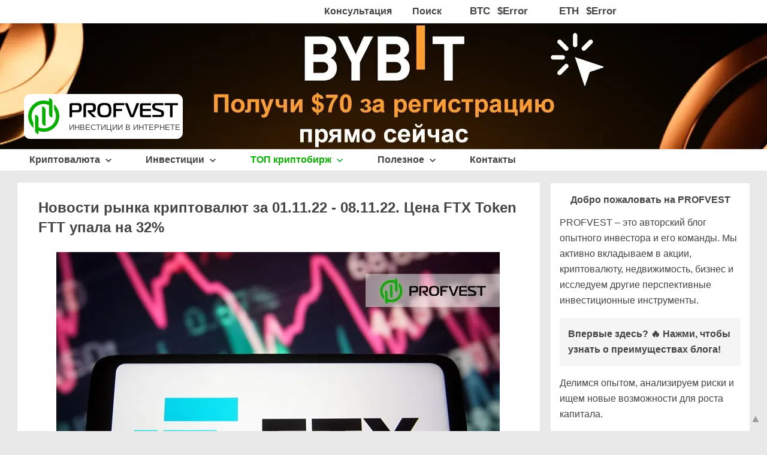

--- FILE ---
content_type: text/html; charset=UTF-8
request_url: https://blog.profvest.com/2022/11/novosti-rynka-kriptovalyut-25.10.22-01.11.22.html
body_size: 90396
content:
<!DOCTYPE html>
<html class='v2' lang='ru' xmlns='http://www.w3.org/1999/xhtml' xmlns:b='http://www.google.com/2005/gml/b' xmlns:data='http://www.google.com/2005/gml/data' xmlns:expr='http://www.google.com/2005/gml/expr'>
<head>
<link href='https://www.blogger.com/static/v1/widgets/3597120983-css_bundle_v2.css' rel='stylesheet' type='text/css'/>
<script type='application/ld+json'>
{
  "@context" : "https://schema.org",
  "@type" : "Organization",
  "name" : "PROFVEST",
  "url" : "https://blog.profvest.com",
  "logo": "https://blogger.googleusercontent.com/img/b/R29vZ2xl/AVvXsEjiGcwWQ8xHL3_bpSD46zUJlG-6f9S5M150RsRbefAAshrY4wOqDOn4s28-kLHcDeY_FZZWTEe_hY24oCg_UwLuMn7F-K5IXLcUpRjYfBWLm8Xnxk0r9E3xIUvi1JOA9K_cUgMZgBusqqO7/s0/logo_vertical_120x120.jpg",
  "sameAs" : [
    "https://www.facebook.com/Profvest/",
    "https://x.com/Profvestblog",
    "https://www.youtube.com/c/Profvestblog",
    "https://www.instagram.com/profvestblog/",
    "https://t.me/profvest"
    
  ]
}
</script>
<script>
cookieChoices = {};
</script>
<link href='https://blogger.googleusercontent.com' rel='preconnect'/>
<link href='https://blogger.googleusercontent.com' rel='dns-prefetch'/>
<link as='image' fetchpriority='high' href='https://blogger.googleusercontent.com/img/b/R29vZ2xl/AVvXsEhIP8iU1STt5FZewxKyAQX_5Rsxsatk6QWWdqOPaFvGiVa59RdhD4hSoe6ezWdfcfBRxIIR6Ky6o7xXxjD5JY8ce70KG5DiSiWinxYbvX5swctDZp5k3AanbKA8AcO0RnB-vVmGG9u0CG6QC70_XyhGu48HRXIbAyrTilXu58gLU_nkJPo4kUItnxrp/s1600/nk-main.webp' rel='preload'/>
<link href='https://blog.profvest.com/2022/11/novosti-rynka-kriptovalyut-25.10.22-01.11.22.html?m=1' media='only screen and (max-width: 640px)' rel='alternate'/>
<meta content='width=1100' name='viewport'/>
<meta content='website' property='og:type'/>
<link href='https://blogger.googleusercontent.com/img/b/R29vZ2xl/AVvXsEg4sROxT7kv_EVgFzeH3Y3i3RXvk0J30aFciBKMj_s2Ve0Dy5S1sl6BilIkrVzru-cezqE1lhhPE8ezRQRs2GvyFvK_dqFKwnenOPUSX9ZF7agj9_jlXR2hXC5ah40qx6ddALTQyPtJPzSm/s120/favicon-120x120.png' rel='icon' sizes='120x120' type='image/png'/>
<link href='[data-uri]' rel='icon' type='image/svg+xml'/>
<link href='[data-uri]' rel='shortcut icon'/>
<meta content='text/html; charset=UTF-8' http-equiv='Content-Type'/>
<meta content='blogger' name='generator'/>
<link href='https://blog.profvest.com/favicon.ico' rel='icon' type='image/x-icon'/>
<link href='https://blog.profvest.com/2022/11/novosti-rynka-kriptovalyut-25.10.22-01.11.22.html' rel='canonical'/>
<link rel="alternate" type="application/atom+xml" title="PROFVEST: инвестиции в интернете, криптовалюта - Atom" href="https://blog.profvest.com/feeds/posts/default" />
<link rel="alternate" type="application/rss+xml" title="PROFVEST: инвестиции в интернете, криптовалюта - RSS" href="https://blog.profvest.com/feeds/posts/default?alt=rss" />
<link rel="service.post" type="application/atom+xml" title="PROFVEST: инвестиции в интернете, криптовалюта - Atom" href="https://www.blogger.com/feeds/4745815808125408899/posts/default" />

<link rel="alternate" type="application/atom+xml" title="PROFVEST: инвестиции в интернете, криптовалюта - Atom" href="https://blog.profvest.com/feeds/868035377427466103/comments/default" />
<!--Can't find substitution for tag [blog.ieCssRetrofitLinks]-->
<link href='https://blogger.googleusercontent.com/img/b/R29vZ2xl/AVvXsEhIP8iU1STt5FZewxKyAQX_5Rsxsatk6QWWdqOPaFvGiVa59RdhD4hSoe6ezWdfcfBRxIIR6Ky6o7xXxjD5JY8ce70KG5DiSiWinxYbvX5swctDZp5k3AanbKA8AcO0RnB-vVmGG9u0CG6QC70_XyhGu48HRXIbAyrTilXu58gLU_nkJPo4kUItnxrp/s1600/nk-main.webp' rel='image_src'/>
<meta content='Последние события рынка криптовалют за 25.10.22 - 01.11.22 года. Подробности читайте в этой статье.' name='description'/>
<meta content='https://blog.profvest.com/2022/11/novosti-rynka-kriptovalyut-25.10.22-01.11.22.html' property='og:url'/>
<meta content='Новости рынка криптовалют за 25.10.22 - 01.11.22. Индия запустила проект цифровой рупии' property='og:title'/>
<meta content='Последние события рынка криптовалют за 25.10.22 - 01.11.22 года. Подробности читайте в этой статье.' property='og:description'/>
<meta content='https://blogger.googleusercontent.com/img/b/R29vZ2xl/AVvXsEhIP8iU1STt5FZewxKyAQX_5Rsxsatk6QWWdqOPaFvGiVa59RdhD4hSoe6ezWdfcfBRxIIR6Ky6o7xXxjD5JY8ce70KG5DiSiWinxYbvX5swctDZp5k3AanbKA8AcO0RnB-vVmGG9u0CG6QC70_XyhGu48HRXIbAyrTilXu58gLU_nkJPo4kUItnxrp/w1200-h630-p-k-no-nu/nk-main.webp' property='og:image'/>
<meta content='89942a06c409202598b05bb92d7fa44b' name='p:domain_verify'/>
<meta content='telephone=no' name='format-detection'/>
<title>Новости рынка криптовалют за 25.10.22 - 01.11.22. Индия запустила проект цифровой рупии</title>
<meta content='Новости рынка криптовалют за 25.10.22 - 01.11.22. Индия запустила проект цифровой рупии инвестиции, криптовалюта, Биткоин, вложить деньги, рейтинги, биржи, обменники' name='keywords'/>
<meta content='10770889' name='alpari_partner'/>
<meta content='origin' name='referrer'/>
<meta content='5kPHZWX7wCLZ9iHH' name='mailru-domain'/>
<meta content='94fc6eaa28e8aa58' name='wmail-verification'/>
<meta content='d298da0a9af2b4bd' name='yandex-verification'/>
<meta content='5876ee5b280f517b' name='yandex-verification'/>
<meta content='7F7M2' name='AForex'/>
<meta content='F4SBKFScxteSydWvzzn2AdhmexAAE4KKgJOl2S6G-mg' name='google-site-verification'/>
<meta content='HozD4lFDONSu7Zb2FFQdvqGmBNIuGqaCgQZA6HWe8OM' name='google-site-verification'/>
<script type='text/javascript'>
        (function(i,s,o,g,r,a,m){i['GoogleAnalyticsObject']=r;i[r]=i[r]||function(){
        (i[r].q=i[r].q||[]).push(arguments)},i[r].l=1*new Date();a=s.createElement(o),
        m=s.getElementsByTagName(o)[0];a.async=1;a.src=g;m.parentNode.insertBefore(a,m)
        })(window,document,'script','https://www.google-analytics.com/analytics.js','ga');
        ga('create', 'UA-47174013-2', 'auto', 'blogger');
        ga('blogger.send', 'pageview');
      </script>
<style id='page-skin-1' type='text/css'><!--
body {
font: normal normal 16px Arial, Tahoma, Helvetica, FreeSans, sans-serif;
color: #444444;
}
html,body {
text-size-adjust: none;
-webkit-text-size-adjust: none;
-moz-text-size-adjust: none;
-ms-text-size-adjust: none;
}
/*.loading .columns {overflow: visible!important;}*/
body#layout {
max-width: 1200px;
}
html {
scroll-behavior: smooth;
}
html body .content-outer {
min-width: 0;
max-width: 100%;
width: 100%;
}
a:link {
text-decoration: none;
color: #1A73E8;
}
a:visited {
text-decoration: none;
color: #1A73E8;
}
a:hover {
color: #EB5F04;
}
.foto img, .otzivi img, .separator a img {cursor: zoom-in;}
.ban img {cursor: pointer!important;}
img {
aspect-ratio: auto;
}
div.post-footer-line post-footer-line-1 {height: 49px;}
.post-footer-line>* {
margin-right: 0em !important; margin-top: 8px;
}
.fr {float: right;}
.mr {
width: 205px;
height:49px;
margin-right: -22px;
}
.author-right {
margin-top: -47px;
}
span.b-share {
margin-top: -19px;
}
.scroll-wrapper1 iframe {
max-height: 100%;
max-width: 100%;
min-height: 100%;
min-width: 100%;
width: 0;
margin-bottom: -25px;
}
.separator img {
max-width: 100%;
height: auto;
}
/* Для мобильных устройств */
@media (max-width: 768px) {
.separator img, .foto2 img {
width: 100% !important;
height: auto !important;
}
picture.separator img {
padding-bottom: 20px;
}
}
.separator img {
object-fit: contain;
}
/* Tabs
----------------------------------------------- */
.tabs-outer {
margin: auto;
overflow: hidden;
position: relative;
background:white;
z-index:6;
height: 35px;
}
.socb {display:inline-block; margin-top: 0px; /* 22px; */}
.socb a:hover {text-decoration:none;}
.social-icons {
display: inline-block;
border-radius: 3px;
fill: #fff;
vertical-align: middle;
text-align: center;
cursor: pointer;
line-height: 0;
}
.ryb:after {
content:'Р';
line-height: 5px;
width: 0.4em;
border-bottom: 1px solid #444444;
display: inline-block; margin-right: 5px;}
a.social-icons {margin-left: 2px;}
.item-link_facebook {background: #3a5a9a;}
.item-link_facebook:hover {opacity: 0.72;} /* {background: #57b;} */
.item-link_twitter {background: #2b3338;width: 35px}
.item-link_twitter:hover {opacity: 0.72;} /* {background: #72bce8;} */
.item-link_vkontakte {background:#4a739a;}
.item-link_vkontakte:hover {opacity: 0.72;} /* {background: #6f98bf;} */
.item-link_telegram {background: #009fda;}
.item-link_telegram:hover {opacity: 0.72;} /* {background: #43c0ee;} */
.item-link_pocket {
background-color: #f54952;
background-image: url([data-uri]);
background-position: 50% 50%;
background-repeat: no-repeat;
width: 35px;
height: 35px;
}
.item-link_pocket:hover {opacity: 0.72;} /* {background-color: #f7727c;} */
svg.icon-svg {
width: 35px;
height: 35px;
}
span.showpagePoint {color: #0aae00;font-weight: bold; padding: 3px 6px 3px 6px; border: 2px solid #0aae00; /* border-radius: 4px; */}
.f16 {font-size: 100%;}
.tableizer-table td {
padding: 4px;
margin: 3px;
border: 1px solid #ccc;
vertical-align: middle;
}
.result_otchet {
background-color: #75c68a;
font-weight: bold;
}
.vpluse {
color: #1E874A; /* #088b00; */
font-weight: bold;
font-size: 100%;
}
.vpluse2 {
color: #1E874A; /* #088b00; */
font-weight: bold;
font-size: 100%;
}
.vminuse {
color: #ff3232;
font-weight: bold;
font-size: 100%;
}
.zelen {
background: #cbedc9;
padding: 5px 5px 5px 10px !important;
}
td.first.columns-cell.mimimishka {
width: 33%;
}
table.columns-3 td.columns-cell {
width: 33.5%;
}
/* Headings
----------------------------------------------- */
h2 {
font: normal bold 14px Arial, Tahoma, Helvetica, FreeSans, sans-serif;
color: #444444;
}
/* Widgets
----------------------------------------------- */
.main-inner .section {
margin: 0px 20px;
padding: 0;
}
.main-inner .column-left-outer,
.main-inner .column-right-outer {
margin-top: -19px;
}
#layout .main-inner .column-left-outer,
#layout .main-inner .column-right-outer {
margin-top: 0;
}
.main-inner .column-left-inner,
.main-inner .column-right-inner {
background: transparent none repeat 0 0;
-moz-box-shadow: 0 0 0 rgba(0, 0, 0, .2);
-webkit-box-shadow: 0 0 0 rgba(0, 0, 0, .2);
-goog-ms-box-shadow: 0 0 0 rgba(0, 0, 0, .2);
box-shadow: 0 0 0 rgba(0, 0, 0, .2);
-moz-border-radius: 0;
-webkit-border-radius: 0;
-goog-ms-border-radius: 0;
border-radius: 0;
}
#layout .main-inner .column-left-inner,
#layout .main-inner .column-right-inner {
margin-top: 0;
}
.main-inner .widget {
background-color: #ffffff;
/*border: 1px solid #ffffff;*/
padding: 0 15px 15px;
/*margin: 0px -16px 0px -16px;*/
margin:20px -16px;
/* -moz-box-shadow: 0 0 20px rgba(0, 0, 0, .2);
-webkit-box-shadow: 0 0 20px rgba(0, 0, 0, .2);
-goog-ms-box-shadow: 0 0 20px rgba(0, 0, 0, .2);
box-shadow: 0 0 10px rgba(0, 0, 0, .2); */
-moz-border-radius: 0;
-webkit-border-radius: 0;
-goog-ms-border-radius: 0;
border-radius: 0;
}
.footer-inner .widget h2 {
padding: 0 0 .4em;
border-bottom: 1px solid transparent;
}
.main-inner .widget .widget-content {
margin: 0 -15px;
padding: 0px 15px 0;
}
.main-inner .widget #ArchiveList {
margin: -8px 0 0;
}
.main-inner .widget #ArchiveList ul li {
padding-top: .25em;
padding-bottom: .25em;
}
.main-inner .widget ul li:first-child, .main-inner .widget #ArchiveList ul.flat li:first-child {
border-top: none;
}
.main-inner .widget ul li:last-child, .main-inner .widget #ArchiveList ul.flat li:last-child {
border-bottom: none;
}
.post-body {
position: relative;
}
.main-inner .widget .post-body ul {
padding: 0 2.5em;
margin: 0.25em 0;
list-style: disc;
line-height: 1.625rem;
}
.main-inner .widget .post-body ol {
padding: 0 2.5em;
margin: 0.25em 0;
}
.main-inner .widget .post-body ol li {
padding: 0.25em 0;
margin-bottom: .25em;
color: #444444;
border: none;
}
.post-body ul {line-height: 1.625rem !important;}
.main-inner .widget .post-body ul li, article.post ul li {
padding: 0.25em 0!important;
margin-bottom: .25em!important;
color: #444444;
border: none;
}
.footer-inner .widget ul {
padding: 0;
list-style: none;
}
.widget ul {line-height: 1.4;}
.widget .zippy {
color: #444444;
}
.status-msg-bg {
background-color:#ffffff;
opacity: 1;
}
.status-msg-body {
z-index: 2;
}
.blog-mobile-link {text-align: center; padding: 5px 0px 5px 0px !important;}
article.post ul {
padding: 0 2.5em!important;
margin: 0.25em 0!important;
list-style: disc!important;
line-height: 1.625rem!important;
}
.vpluseport {
color: #1E874A;
font-size: large;
font-weight: bold;
}
portf .ng {
margin-bottom: 0px;
list-style: none outside none;
display: block;
line-height: 1.4;
}
.portf .ng:hover {
background: #f5f5f5;
}
.fdfd {
position: relative;
padding-left: 52px;
}
.fdfd2 {
position: relative;
padding-left: 33px;
}
/* Posts
----------------------------------------------- */
body .main-inner .Blog {
padding: 0;
margin: 0 -16px 1em;
background-color: transparent;
border: none;
-moz-box-shadow: 0 0 0 rgba(0, 0, 0, 0);
-webkit-box-shadow: 0 0 0 rgba(0, 0, 0, 0);
-goog-ms-box-shadow: 0 0 0 rgba(0, 0, 0, 0);
box-shadow: 0 0 0 rgba(0, 0, 0, 0);
}
.main-inner .section:last-child .Blog:last-child {
padding: 0;
margin-bottom: 1em;
}
.post-title entry-title {padding-top: 16px;}
.main-inner .widget h2.date-header {
margin: 0 -15px 1px;
padding: 0 0 0 0;
font: normal normal 14px Arial, Tahoma, Helvetica, FreeSans, sans-serif;
color: #444444;
background: transparent none no-repeat scroll top left;
border-top: 0 solid #f5f5f5;
border-bottom: 1px solid transparent;
-moz-border-radius-topleft: 0;
-moz-border-radius-topright: 0;
-webkit-border-top-left-radius: 0;
-webkit-border-top-right-radius: 0;
border-top-left-radius: 0;
border-top-right-radius: 0;
position: static;
bottom: 100%;
right: 15px;
}
.main-inner .widget h2.date-header span {
font: normal normal 14px Arial, Tahoma, Helvetica, FreeSans, sans-serif;
display: block;
padding: .5em 15px;
border-left: 0 solid #f5f5f5;
border-right: 0 solid #f5f5f5;
}
.date-outer {
position: relative;
margin: 0 0 20px;
padding: 0 50px;
}
.date-outer:last-child {
margin-bottom: 20px;
}
.date-outer2 {
position: relative;
padding: 0 15px;
font-size: 100%;
background-color: #ffffff;
border: 1px solid #dbdfe4;
}
.date-posts {
margin: 0 -15px;
padding: 0 15px;
clear: both;
}
.post-outer, .inline-ad {
border-top: 1px solid #f5f5f5;
padding: 15px 15px;
}
.post-outer {
padding-bottom: 0px;
}
.post-outer:first-child {
padding-top: 0;
border-top: none;
}
.post-outer:last-child, .inline-ad:last-child {
border-bottom: none;
}
h4.title {padding-top: 16px; margin-bottom: 0px; text-align: center;}
h3.title2 {padding-top: 19px !important; margin: 0 !important; font-size: 16px !important;}
.post-body img {
-moz-box-shadow: 0 0 0 rgba(0, 0, 0, .2);
-webkit-box-shadow: 0 0 0 rgba(0, 0, 0, .2);
box-shadow: 0 0 0 rgba(0, 0, 0, .2);
}
h1.post-title, h2 {
font: normal bold 24px Arial, Tahoma, Helvetica, FreeSans, sans-serif;
color: #444444;
}
h2.post-title a {
font: normal bold 22px Arial, Tahoma, Helvetica, FreeSans, sans-serif;
color: #1A73E8;
}
h2.post-title a:hover {
color: #EB5F04;
text-decoration: none;
}
h2.post-title, h3 {
font: normal bold 22px Arial, Tahoma, Helvetica, FreeSans, sans-serif;
color: #444444;
}
h1, h2, h3, h4 {text-align: left;}
.post-header {
margin: 0 0 1em;
}
.post-body, .related-posts ul li {
line-height: 1.625rem;
}
.post-outer h2 {
color: #444444;
}
.blog-feeds, .post-feeds {
margin: 1em 0;
text-align: center;
color: #444444;
}
.blog-feeds a, .post-feeds a {
color: #1A73E8;
}
.blog-feeds a:visited, .post-feeds a:visited {
color: #004866;
}
.blog-feeds a:hover, .post-feeds a:hover {
color: #EB5F04;
}
.org {
font-size: 87.5%;
}
.pska {float:right}
.qdwd {
padding-left: 48px;
line-height: 1.2;
}
.sld {font-size:100%;font-weight: 600;}
/* Mobile
----------------------------------------------- */
.mobile .body-fauxcolumn-outer {
background: transparent none repeat scroll top left;
}
.mobile-desktop-link {margin-top: 18px !important; margin-bottom: 9px !important;}
html .blog-pager-older-link, html .blog-pager-newer-link {line-height: 15.8px !important;}
.mobile-link-button {font-size: 100% !important; padding: 5px 6px !important;}
*+html body.mobile .main-inner .column-center-inner {
margin-top: 0;
}
.mobile .main-inner .widget {
padding: 0 0 15px;
}
.mobile .main-inner .widget h2 + div,
.mobile .footer-inner .widget h2 + div {
border-top: none;
padding-top: 0;
}
.mobile .footer-inner .widget h2 {
padding: 0.5em 0;
border-bottom: none;
}
.mobile .main-inner .widget .widget-content {
margin: 0;
padding: 7px 0 0;
}
.mobile .main-inner .widget h2.date-header {
right: 0;
}
.mobile .date-header span, .date-header, .date-header time, .fn.tn {color: #65687d;}
.mobile .date-header span {
padding: 2px 3px 2px 0px;
margin: 0 -6px 0 0px;
}
.mobile .date-outer:first-child {
margin-bottom: 0;
-moz-border-radius-topleft: 0;
-moz-border-radius-topright: 0;
-webkit-border-top-left-radius: 0;
-webkit-border-top-right-radius: 0;
-goog-ms-border-top-left-radius: 0;
-goog-ms-border-top-right-radius: 0;
border-top-left-radius: 0;
border-top-right-radius: 0;
}
.mobile .date-outer {
border-color: #dbdfe4;
border-width: 0 1px 1px;
}
.mobile .date-outer:last-child {
margin-bottom: 0;
}
.mobile .main-inner {
padding: 10px;
}
.mobile .header-inner .section {
margin: 0;
}
.mobile .post-outer, .mobile .inline-ad {
padding: 5px 8px;
}
.mobile .tabs-inner .section {
margin: 0 10px;
}
.mobile .main-inner .widget h2.date-header span {
padding: 0;
}
.mobile .main-inner .widget .widget-content {
margin: 0;
padding: 7px 0 0;
}
.mobile #blog-pager {
border: 1px solid transparent;
background: #ffffff none repeat scroll 0 0;
width:100%;
}
.mobile .main-inner .column-left-inner,
.mobile .main-inner .column-right-inner {
background: transparent none repeat 0 0;
-moz-box-shadow: none;
-webkit-box-shadow: none;
-goog-ms-box-shadow: none;
box-shadow: none;
}
.mobile .date-posts {
margin: 0;
padding: 0;
}
.mobile .footer-fauxborder-left {
margin: 0;
border-top: inherit;
}
.mobile .main-inner .section:last-child .Blog:last-child {
margin-bottom: 0;
}
.mobile-index-contents {
color: #444444;
margin-right: 0!important;
}
.mobile-index-title {font: normal bold 22px Arial, Tahoma, Helvetica, FreeSans, sans-serif !important; color: #444 !important; line-height: 1.625rem !important;}
.mobile-link-button a:link, .mobile-link-button a:visited {
color: #1A73E8;
}
.mobile .tabs-inner .PageList .widget-content {
background: transparent;
border-top: 1px solid;
border-color: #444444;
color: #444444;
}
.mobile .tabs-inner .PageList .widget-content .pagelist-arrow {
border-left: 1px solid #444444;
}
.signature {
width: 99.3%;
background-color: #49c069;
padding: 3px 3px;
text-align: center;
}
.post-header, .post-footer {line-height: 1.625rem;}
.otzivi img {
background-color: #FFFFFF;
border: 1px solid #49c069;
margin: 3px 0px 3px 10px;
padding: 4px;
position: relative;
}
.otzivi img:hover {
background-color: #49c069;
}
.foto img {
border: 1px solid #dbdfe4 !important;
}
.foto2 img {
border: 1px solid #dbdfe4 !important;
}
.quotka {
background: #f5f5f5;
padding: 25px;
}
.quotka2 {
background: #f5f5f5;
padding: 25px;
}
.quotka3 {
background: #f5f5f5;
padding: 35px 15px 35px 45px;
border-left: 5px green solid;
}
.post-body blockquote {
display: block;
background: #f5f5f5;
padding: 25px 25px 25px 55px;
margin: auto;
position: relative;
font-size: 100%;
line-height: 1.625rem;
color: #444;
border-left: 5px solid #49c069;
}
.post-body blockquote::before{
content: "\201C";
font-size: 375%;
font-weight: bold;
color: #888;
position: absolute;
left: 12px;
}
.post-body blockquote::after{
content: "";
}
.taras {
display: block;
width: 150px;
height: 150px;
float: left;
padding-right: 18px;
background-size: contain;
}
@media only screen and (max-width: 699px) {.taras{width: 100px;height: 100px;}}
span.tz {
padding-bottom: 5px;
display: block;
font-weight: 600;
margin-top:-5px;
}
.postbody {
display: block;
border: 1px solid #dbdfe4;
padding: 25px 25px 25px 25px;
position: relative;
font-size: 100%;
line-height: 1.625rem;
color: #444;
margin-top:25px;}
.post-body blockquote2 {margin: auto;}
.post-body blockquote2 {
display: block;
background: #f5f5f5;
padding: 25px 25px 25px 45px;
position: relative;
font-size: 100%;
line-height: 1.625rem;
color: #444;
border-left: 5px solid #49c069;
}
.post-body blockquote2::after{
content: "";
}
.soderganie fieldset {
background: #f5f5f5;
border: 1px solid #f5f5f5;
border-radius: 0;
padding: 53px 25px 11px 25px;
position: relative;
margin: 0px 0px 33px 0px;
}
@media only screen and (max-width: 699px){.soderganie fieldset {padding: 53px 0px 11px 0px;}}
.soderganie legend {
font-size: 125%;
font-weight: bold;
position: absolute;
top: 12px;
left: 35px;
margin-top: 13px;
}
.soderganie fieldset a:hover {
color: #EB5F04;
}
ol.soderganie li {
padding: 0.25em 0!important;
margin-bottom: .25em!important;
color: #444444!important;
border: none;
word-wrap:normal;
line-height: 1.625rem;
}
ol.soderganie li ul {
padding: 0 0 0 1.25em!important;
}
article.post ol.soderganie li ul {margin-top:0.25em!important; list-style-type: disc;}
.soderganie fieldset ol {
word-break: break-word;
font-weight: bold;
padding-top: 3px;
margin-top: 15px !important;
margin-bottom: 10px !important;
}
@media only screen and (max-width: 320px) {
.soderganie fieldset ol {margin-left: -30px;}
.soderganie fieldset ol li {word-break: break-all;}
}
.soderganie fieldset a {
font-weight: bold;
color: #1A73E8;
text-decoration:none;
}
.com_avt {
text-align: center;
font-weight: bold;
margin-bottom: 14px;
font-size: 112.5%;
}
.com_avt_update {
text-align: center;
font-weight: bold;
margin-bottom: 14px;
font-size: 112.5%;
}
.com_avt2 {
text-align: center;
font-weight: bold;
margin-bottom: 5px;
font-size: 112.5%;
}
@media only screen and (min-width: 700px) {
.videoramka {
height: 345px;
width: 590px;
border: 15px solid #000;
}
.containerz .videoramka {width: 520px;}
}
@media only screen and (max-width: 699px) {
.videoramka {
height: 200px;
border: 4px solid #000;
}
}
.videoramka {
border-radius: 12px;
box-sizing: border-box;
margin-left: auto;
margin-right: auto;
display: block;
}
.grafik {
border: 1px solid #CCC;
box-sizing: border-box;
height: 262px;
width: 648px;
margin-left: auto;
margin-right: auto;
display: block;
}
#vk_groups {
height: 261px;
}
#delayd {
display: none;
}
span.tsr {
padding-top: 1px;
display: inline-block;
}
#twitter-widget-0 {margin-bottom: -5px !important;}
.vstup {
font-size: large;
text-align: center;
font-weight: bold;
}
.vstypleniye {
border: 1px solid #f5f5f5;
background: #f5f5f5;
padding: 27px 30px 27px 37px;
position: relative;
min-height: 37px;
max-width: 100%;
box-sizing: border-box;
width: 100%;
height: auto;
contain-intrinsic-size: auto 100px;
}
.vstypleniye:after {
position: absolute;
top: -16px;
right: -1px;
width: 100px;
background: #6b6b6b;
font-weight: 600;
text-align: center;
color: white;
font-size: 87.5%;
content: 'Вступление';
padding: 6px;
border-radius: 2px;
max-height: 100%;
}
.samorazvitie {
border: 1px solid #7acbf1;
background: #F8F8F8;
padding: 27px 30px 27px 37px;
position: relative;
margin: 0 0 30px;
min-height: 37px;
}
.samorazvitie:after {
position: absolute;
top: -16px;
right: -1px;
width: 119px;
background: #00AAFA;
font-weight: 600;
text-align: center;
color: white;
font-size: 87.5%;
content: 'Саморазвитие';
padding: 6px;
border-radius: 2px;
}
.partner {
border: 1px solid #fcc79d;
background: #F8F8F8;
padding: 27px 30px 27px 37px;
position: relative;
margin: 0 0 30px;
min-height: 37px;
}
.partner:after {
position: absolute;
top: -16px;
right: -1px;
width: 109px;
background: #f9903c;
font-weight: 600;
text-align: center;
color: white;
font-size: 87.5%;
content: 'Соавторство';
padding: 6px;
border-radius: 2px;
}
.partner_rekl {
border: 1px solid #ffd699;
background: #F8F8F8;
padding: 25px 0px 15px 0px;
position: relative;
margin: 0 0 19px;
min-height: 37px;
text-align: center;
}
.otchetik {
border: 1px solid #D4D4D4;
background: #F8F8F8;
padding: 25px 65px 15px 15px;
position: relative;
margin: 0 0 30px;
}
.sc_proekt {
border: 1px solid #FFDADA;
background: #ffecec;
padding: 27px 30px 27px 37px;
position: relative;
margin: 0 0 10px;
font-size: 100%;
min-height: 37px;
}
.sc_proekt:after {
position: absolute;
top: -16px;
right: -1px;
width: 44px;
background: #ff4646;
font-weight: 600;
text-align: center;
color: white;
font-size: 87.5%;
content: 'Скам';
padding: 6px;
border-radius: 2px;
}
.vnimaniye, .alarm {
border: 1px solid #fcc79d;
background: #F8F8F8;
padding: 27px 30px 27px 37px;
position: relative;
margin: 0 0 10px;
font-size: 100%;
min-height: 37px;
}
.vnimaniye:after, .alarm:after {
position: absolute;
top: -16px;
right: -1px;
width: 90px;
background: #f9903c;
font-weight: 600;
text-align: center;
color: white;
font-size: 87.5%;
padding: 6px;
border-radius: 2px;
}
.vnimaniye:after {content: 'Ожидание';}
.alarm:after {content: 'Внимание';}
.offs {
background: url('[data-uri]') no-repeat 1px 2px transparent;
display: inline-block;
width:14px;
height:14px;
}
.ytb {background-image: url([data-uri]); background-size: cover;}
.teleg {background: url([data-uri]);}
.telegipo {background: url(&#39;[data-uri]&#39;);}
/*начало*/
.shield1 {
background: url('[data-uri]') no-repeat 0px 0px transparent;
display: inline-block;
width: 17px;
height: 20px;
margin-left: 1px;
margin-top: -3.5px;
/* float: right; */
vertical-align: middle;
padding-right: 20px;
}
.shield2 {
background: url('[data-uri]') no-repeat 0px 0px transparent;
display: inline-block;
width: 17px;
height: 20px;
margin-left: 1px;
margin-top: -3.5px;
/* float: right; */
vertical-align: middle;
padding-right: 12.3px;
}
span.green {
color: #1E874A; /* #088b00; */
}
.fxr {margin-top: 3px}
.ssd {
display: inline;
/* margin-left: 50px; */
vertical-align: middle;
float: right;
margin-top: 2px;
}
.ssd1 {
display: inline;
/* margin-left: 50px; */
vertical-align: middle;
float: right;
margin-top: 2px;
}
.sayt-5 {font-size:91%!important; padding:10px 15px!important;}
.sayt-6 {/* border-radius: 46px; */}
.sayt-6:hover {background: #099400; /* Темнее, чем #229954 */
transition: background 0.2s ease-in-out; /* Плавный переход */}
.sayt-6:active {position: relative; top: 1.5px;}
.sayt-9:hover {opacity: 0.76; /* #ef7e36; opacity: 0.85; opacity: 0.995; #f18f4f #7b7efe; #6991ff #7fa0ff;  #5bc678; opacity: 0.98; */}
.sayt-9:active {position: relative; top: 1.5px;}
.sayt {
border: none;
font-size: 112.5%;
color: white;
background: #0aae00; /* #49c069 #49c069; */
cursor: pointer;
padding: 20px 25px;
display: inline-block;
margin-top: 19px;
margin-bottom: 19px;
font-weight: 700;
outline: none;
position: relative;
-webkit-transition: all 0.2s;
-moz-transition: all 0.2s;
/* transition: all 0.1s; */
/* box-shadow: 0 8px 16px 0 rgba(73, 192, 105, 0.35); */
border-radius: 3px;
word-wrap: break-word;
}
.sayt_bon {
border: none;
font-size: 112.5%;
color: white;
background: #EB5F04;  /* #ef7e36 #6b6ffe; #5481ff; */
cursor: pointer;
padding: 20px 25px;
display: inline-block;
margin-top: 5px;
margin-bottom: 19px;
font-weight: 700;
outline: none;
position: relative;
-webkit-transition: all 0.1s;
-moz-transition: all 0.1s;
transition: all 0.1s;
/* box-shadow: 0 8px 16px 0 rgba(239,126,54, 0.35); */ /* 42, 98, 255, 0.35 */
border-radius: 3px;
}
.sayt_div {text-align: center;}
.spoilerok {
background: none repeat scroll 0% 0% #FFF;
border-radius: 3px; /* 5px; */
border: 1px solid #a4dd00;
padding: 11px 17px 12px;
}
.spoilerok2 {
background: none repeat scroll 0% 0% #FFF;
border-radius: 3px; /* 2px; */
border: 3px solid #a4dd00;
padding: 11px 17px 12px;
}
.spoiler > input + label:after{content: "+";float: right;}
.spoiler > input:checked + label:after {content: "-";float: right;}
.spoiler > input{display:none;}
.spoiler > input + label , .spoiler > .spoiler_body{background:#CBD2D6;padding:8px 15px;overflow:hidden;width:100%;box-sizing: border-box;display: block;}
.spoiler > input + label {font-weight: bold; padding:12px 17px 12px 17px; cursor: pointer;}
.spoiler > input + label + .spoiler_body{display:none;}
.spoiler > input:checked + label + .spoiler_body{display: block;}
.spoiler > .spoiler_body{background: #FFF;border: 3px solid #CBD2D6;border-top: none;}
.spoiler2 {display: block;}
span.spoiler2_style:hover {background: #f4f4f4; /* color: #EB5F04; */}
.spoiler2_style {
display: inline-block;
border: none;
font-size: 100%;
font-weight: bold;
padding: 10px 20px;
background: #f5f5f5;
color: #444444;
width:100%;
box-sizing: border-box;
cursor: pointer;
}
table.portftable {width: 100%;}
.spoiler2 input[type=checkbox] {
display: none;
}
span.spoiler2_style.boleegray {
background: #d1d1d1;
}
.boleegray {
border: 2px solid #d1d1d1!important;
background: #f7f7f7;
}
.text {
padding: 20px;
border: 3px solid #f5f5f5;
margin: -3px 0 20px 0;
}
.spoiler2 input[type=checkbox] ~ .text {
display: none;
}
.spoiler2 input[type=checkbox]:checked ~ .text {
display: block;
}
.spoiler2 > label > span:after {
content: "+";
float: right;
}
.spoiler2 input[type=checkbox]:checked ~ span:after {
content: "-";
float: right;
}
.spoiler2 > input:checked + label .spoiler2_style:after {
content: "	\002212";
}
/* spoilerfin start */
.spoiler > input + label:after{content: "+";float: right;}
.spoiler > input:checked + label:after {content: "-";float: right;}
.spoiler > input{display:none;}
.spoiler > input + label , .spoiler > .spoiler_body{background:#CBD2D6;padding:8px 15px;overflow:hidden;width:100%;box-sizing: border-box;display: block;}
.spoiler > input + label {font-weight: bold; padding:12px 17px 12px 17px; cursor: pointer;}
.spoiler > input + label + .spoiler_body{display:none;}
.spoiler > input:checked + label + .spoiler_body{display: block;}
.spoiler > .spoiler_body{background: #FFF;border: 3px solid #CBD2D6;border-top: none;}
.spoilerfin {display: block;}
.spoilerfin .containerz ul li {width: 90%;}
span.spoilerfin_style:hover {background: #e9e9e9; /* color: #EB5F04; */}
.spoilerfin_style {
display: inline-block;
border: none;
font-size: 100%;
font-weight: bold;
padding: 10px 20px;
background: #f5f5f5;
color: #444444;
width:100%;
box-sizing: border-box;
cursor: pointer;
}
.spoilerfin input[type=checkbox] {
display: none;
}
span.spoilerfin_style.boleegray {
background: #d1d1d1;
}
.boleegray {
border: 2px solid #d1d1d1!important;
background: #f7f7f7;
}
.textfin {
padding: 20px;
border-left: 3px solid #f5f5f5;
border-bottom: 3px solid #f5f5f5;
border-right: 3px solid #f5f5f5;
margin: -8px 0 20px 0 !important;
}
.spoilerfin input[type=checkbox] ~ .textfin {
display: none;          /* Базовое состояние */
}
.spoilerfin input[type=checkbox]:checked ~ .textfin {
display: block;        /* Отображаем контент */
}
.spoilerfin input[type=checkbox]:checked ~ span:after {
content: "-";
float: right;
}
.spoilerfin > input:checked + label .spoilerfin_style:after {
content: " \002212";
}
span.mukcha {
float: left;
width: 95%;
}
.chukcha:after {
content: "+";
float: right !important;
}
.spoilerfin > input:checked + label .chukcha:after {
content: " \002212" !important;
}
.spoilerfin > label > span:after {
content: none!important;
float: right;
}
/* spoilerfin end */
/* spoiler3 */
.spoiler3 {
display: block;
}
.spoiler3_style {
display: inline-block;
border: none;
font-size: 100%;
padding: 0px;
color: #444444;
width:100%;
box-sizing: border-box;
cursor: pointer;
}
.spoiler3 input[type=checkbox] {
display: none;
}
span.spoiler3_style.boleegray {
background: #d1d1d1;
}
.text {
padding: 20px;
border: 3px solid #f5f5f5;
margin: 0px 0 20px;
}
.spoiler3 input[type=checkbox] ~ .text {
display: none;
}
.spoiler3 input[type=checkbox]:checked ~ .text {
display: block;
}
.spoiler3 > input:checked + label .spoiler3_style:after {
content: "Свернуть";
}
.del { display: none;}
.del:not(:checked) + label + * { display: none; } /* фактически нужна только одна строка */
/* вид CSS кнопки */
.del:not(:checked) + label,
.del:checked + label {
display: inline-block;
padding: 2px 10px;
border-radius: 3px; /* 2px */
color: #ffffff;
background: #4e6473;
cursor: pointer;
margin-top: -2px;
float: right;
}
.del:checked + label {
background: #e36443;
color: #ffffff;
}
.pamm2 {
height:175px;
width:325px;
margin-left:-40px;
margin-bottom:-40px;
}
.liport {
background: #FFFFFF;
}
.liport:hover {
background: #f7ff99;
}
.liportzak {
background: #deff99;
}
.liportzak:hover {
background: #ceff66;
}
/* стили иконок в нижней части Сообщения */
.post-labels:before {
display: inline-block;
vertical-align: middle;
padding-left: 4px;
}
.post-comment-link:before {
display: inline-block;
margin-left: 10px;
padding-top: 2px;
}
.post-labels a,
.fn a,
.post-comment-link a {
vertical-align: inherit;
}
.fn {
display: block;
}
.orph {
text-align: center;
padding-top: 10px;
}
/* рейтинг */
.cmp {
background: none repeat scroll 0% 0% #FFF;
border: 2px solid #c5c5c5;
padding: 15px;
margin: 30px 0px;
position: relative;
}
.cmp:after {
content: "";
clear: both;
display: table;
}
.cmp.new:before {
content: "";
position: absolute;
top: -2px;
right: -2px;
width: 80px;
height: 80px;
}
.content h1:first-child, .content h2:first-child {
margin-top: 0px;
}
.komp {
float: left;
width: 35%;
font-size: 137.5%;
color: #368DB4;
margin: 3px 0px 22px;
}
.content h1 {
margin: 0px 0px 25px 0px !important;
}
.content h3, .content h2 {
line-height: 1.4 !important;
margin: 0px 0px 14px 0px;
}
h2, h3, h4, h5, h6 {line-height: 1.4;}
h1.post-title, h2 {line-height: 1.4;}
.content h1:first-child, .content h2:first-child {
margin-top: 0px;
}
.cmp .rating {
float: left;
margin-top: 8px;
}
.toggler {
margin-bottom: 15px;
}
.toggling_company {
position: relative;
cursor: pointer;
left: 10px;
border-bottom: 1px dashed #FF7E00 !important;
font: 18px 'PT Sans Narrow',Arial,sans-serif !important;
color: #FF7E00 !important;
}
.cmp .logo_rt {
float: right;
padding: 0px 18px 0px 0px;
width: 100px;
height: 100px;
}
.cmp h2 a:link {
text-decoration: none !important;
}
.cmp h2 a:hover {
color: #FF7E00 !important;
text-decoration: underline !important;
}
img.profitfit_icon, img.profitfit_icon_full {
vertical-align: middle !important;
width: 37px;
height: 37px;
}
.cmp .data {
width:70%;
overflow: hidden;
margin: 0px;
}
.det {padding-top: 70px;
padding-bottom: 16px;}
.main-inner .widget .post-body .cmp .data li {
float: left;
width: 45%;
margin: 0px;
padding: 0px 0px 0px 26px;
font: 14px/24px;
line-height: 1.625rem; /* 190%; */
}
.main-inner .widget h2 .h2   {
padding: 0.85em 15px 0.5em;
border-bottom: 0px solid transparent;
margin: 0px -15px;
}
.h3, h4 {margin: 0 0 14px;}
.main-inner .widget h2 + .raiting  {
padding-top: 18px;
border-top: 0px solid rgb(233, 233, 233);
}
.main-inner .widget .post-body .data {
padding: 0px 0px!important;
}
.main-inner .widget .post-body .feedEkList {
margin: 0px 0px!important;
}
.widget .post-body .feedEkList {
line-height: 1.625rem !important; /* 1!important; */
}
.data li {list-style-type: none;}
#divRss{ width:650px; padding: 0px 3px 3px 0px; background-color:#FFF;
border:0px solid #D3CAD7; margin-top:3px; }
.ItemTitle{ font-weight:bold; margin:5px 0px 0px 0px; padding-top:3px; font-size:131.25%; }
.ItemTitle a{ color:#127be2; text-decoration:none }
.ItemContent{ padding:1px 3px 3px 3px; border-bottom:1px solid #D3CAD7; color:#3E3E3E; }
.ItemDate{ font-size:68.75%; color:#AAA; }
.tab {
position: relative;
}
.tab-painel {
display: inline-block;
height: 270px;
}
.tab-painel .tab-open {
position: absolute;
width: 1px;
height: 1px;
margin: -1px;
padding: 0;
overflow: hidden;
clip: rect(0, 0, 0, 0);
border: 0;
}
.tab-nav {
border: #c5c5c5 solid 1px;
cursor: pointer;
font-size: 87.5%;
display: inline-block;
padding: 10px 20px;
margin-right: 0px;
margin-left: 10px;
}
.tab-open .tab-nav:hover,
.tab-open:checked ~ .tab-nav {
background-color: #f2f2f2;
}
.tab-inner {
opacity: 0;
position: absolute;
left: 0;
-webkit-transition: opacity 0.1s;
-o-transition: opacity 0.1s;
transition: opacity 0.1s;
visibility: hidden;
border: 1px gray;
border-radius: 3px;
font-size: 87.5%;
margin: 15px 20px 0px 20px;
}
.tab-open:checked ~ .tab-inner {
opacity: 100;
visibility: visible;
margin-left: 25px;
}
/* кнопка "Продолжение" */
.jump {padding-top: 10px; margin-bottom: 6px;}
.jump-link {
padding: 9px 17px;
font-weight: bold;
background: #e1e1e1;
text-align: center;
text-decoration: none;
color: #555;
-webkit-tap-highlight-color: rgba(0,0,0,0);
}
.hr {color:gray}
.jump a:hover {
color: #fff !important;
}
.jump a {
color: #444; /* color: black; */
}
/* Sweep To Right */
.hvr-sweep-to-right, .jump-link {
display: inline-block;
vertical-align: middle;
-webkit-transform: translateZ(0);
transform: translateZ(0);
box-shadow: 0 0 1px rgba(0, 0, 0, 0);
-webkit-backface-visibility: hidden;
backface-visibility: hidden;
-moz-osx-font-smoothing: grayscale;
position: relative;
-webkit-transition-property: color;
transition-property: color;
-webkit-transition-duration: 0.3s;
transition-duration: 0.3s;
}
.hvr-sweep-to-right:before {
content: "";
position: absolute;
z-index: -1;
top: 0;
left: 0;
right: 0;
bottom: 0;
background: #49c069;
/*background-image: linear-gradient(#35b012, #7dcd46);*/
transform: scaleX(0);
-webkit-transform-origin: 0 50%;
transform-origin: 0 50%;
-webkit-transition-property: transform;
transition-property: transform;
-webkit-transition-duration: 0.3s;
transition-duration: 0.3s;
-webkit-transition-timing-function: ease-out;
transition-timing-function: ease-out;
}
a.hvr-sweep-to-right {text-decoration: none; color: #333;}
.hvr-sweep-to-right:hover:before, .hvr-sweep-to-right:focus:before, .hvr-sweep-to-right:active:before {
-webkit-transform: scaleX(1);
transform: scaleX(1);
}
#header-inner {z-index:2;position: relative;}
.region-inner.footer-inner {z-index:2;position: relative;}
.down {z-index: 2;position: relative;}
.footer-outer {z-index:2;}
.tn:before {
display: inline-block;
content: url('[data-uri]');
margin-top: 1px; /* margin-top: 2px; */
vertical-align: middle; /* vertical-align: sub; */
padding-right: 1px;
width:16px;
margin-left: 0.05em;
}
.tn span {color: #444444;}
#editorframe, .pageElements {
width: 900px!important;
}
.info-block {
border-left: 4px solid #4a90e2;
background: #f7f9fc;
padding: 12px 15px;
margin: 25px 0;
font-size: 14px !important;
line-height: 1.5;
border-radius: 6px;
}
.info-block p { margin: 6px 0; }
.srcnote{
font-size:13px;
opacity:.9;
color:#777;
margin:16px 0 0;
}
.srcnote.center{ text-align:center; }

--></style>
<style>
.spoiler3 > label > span:after {
content: "* Как ведется подсчет в таблице";
float: left;
border-bottom: 1px dashed;
} 
.spoiler3 .text {
    margin-top: 10px;
}
</style>
<style id='template-skin-1' type='text/css'><!--
body {
min-width: 1240px;
}
.content-outer, .content-fauxcolumn-outer, .region-inner {
min-width: 1240px;
max-width: 1240px;
_width: 1240px;
}
.main-inner .columns {
padding-left: 0;
padding-right: 350px;
}
.main-inner .fauxcolumn-left-outer {
width: 0;
}
.main-inner .fauxcolumn-right-outer {
width: 350px;
}
.main-inner .column-left-outer {
width: 0;
right: 100%;
margin-left: -0;
}
.main-inner .columns {
display: flex;
padding-left: 0;
padding-right: 0;
}
.blog-posts {width: 872px;}
.main-inner .column-center-outer {
flex: 1; /* Занимает всё доступное пространство */
min-width: 0; /* Предотвращает проблемы с переполнением */
}
.main-inner .column-right-outer {
width: 350px;
flex-shrink: 0; /* Предотвращает сжатие сайдбара */
}
.main-inner {
position: relative;
}
#layout {
min-width: 0;
}
#layout .content-outer {
min-width: 0;
width: 800px;
}
#layout .region-inner {
min-width: 300px;
width: auto;
}
body#layout div#lowerbar-wrapper {
width: 300px!important;
display: inline;
}
body#layout div.tabs-outer {;
width: auto!important;
height: auto!important;
}
--></style>
<!--десктопец -->
<style>  
html .date-outer {padding-top: 24.4px !important;}
div#crypto-widget {
    width: 332px;
    height: 259px;
}
      a.cryptow {
    width: 240px;
    height: 20px;
    max-width: 250px;
}
/* Sidebar */
.sidebar .widget li a.blinko {
text-decoration:none;
color:#444;
}

.sidebar .widget li a.blinko:hover {
color: #444;
	}

.sidebar .widget a.blinko:hover {
text-decoration:none;
color: #444;
	}

.sidebar .widget {
  font: normal normal 16px Arial, Tahoma, Helvetica, FreeSans, sans-serif;
  color: #444444;
}

.sidebar .widget a:hover {
  color: #EB5F04;
  /*text-decoration: underline;*/
}
      
      /* Footer
----------------------------------------------- */
.footer-outer {
  margin: 0px 0 -1px; 
  padding: 5px 0 0;
  color: #444444;
  overflow: hidden;
}

.footer-fauxborder-left {
  background: #ffffff none repeat scroll 0 0;
  -moz-box-shadow: 0 0 0px rgba(0, 0, 0, .2);
  -webkit-box-shadow: 0 0 0px rgba(0, 0, 0, .2);
  -goog-ms-box-shadow: 0 0 0px rgba(0, 0, 0, .2);
  box-shadow: 0 0 0px rgba(0, 0, 0, .2);
  margin: 0 -0px;
}
      
 /* Header
----------------------------------------------- */
.header-outer {
  margin: 0 13px 0 0;
  background: transparent none repeat scroll 0 0;
}

.Header h1 {
  font: normal bold 40px Arial, Tahoma, Helvetica, FreeSans, sans-serif;
  color: #FFFFFF;
}

.Header h1 a {
  color: #FFFFFF;
}

.Header .description,#header-inner h1 {
display: block;
    font: normal normal 12.8px Arial, Tahoma, Helvetica, FreeSans, sans-serif;
    color: #444444;
margin: -1.8em 0 10px 85px !important;
    padding-bottom: 20px;
text-align:left;
}

#header-inner a span {
    display: block;
    font: normal normal 12.8px Arial, Tahoma, Helvetica, FreeSans, sans-serif;
    color: #444; 
margin: -1.8em 0 10px 85px !important;
    padding-bottom: 20px;
    position: relative;
}
#Header1_headerimg {margin-bottom: -10px;}
.header-inner .Header .titlewrapper,
.header-inner .Header .descriptionwrapper {
  padding-left: 0;
  padding-right: 0;
  margin-bottom: 0;
}

.header-inner .Header .titlewrapper {
  padding-top: 22px;
}
      
.date-outer {background: #fff;}      
           
#blog-pager {
  padding: 15px 30px 15px 30px;
  font-size: 100%;
  background-color: #ffffff;
 /* border: 1px solid #f5f5f5; */
  -moz-border-radius: 0;
  -webkit-border-radius: 0;
  -goog-ms-border-radius: 0;
  border-radius: 0;

  -moz-border-radius-topleft: 0;
  -moz-border-radius-topright: 0;
  -webkit-border-top-left-radius: 0;
  -webkit-border-top-right-radius: 0;
  -goog-ms-border-top-left-radius: 0;
  -goog-ms-border-top-right-radius: 0;
  border-top-left-radius: 0;
  border-top-right-radius: 0;   
}

 

 div#blog-pager a {color: #444444;text-decoration:none;}
div#blog-pager a:hover {color: #EB5F04;}

.section:last-child .widget:last-child {
margin-bottom: 0;
}      
      
      
      /* Tabs
----------------------------------------------- */
#layout .tabs-outer {
  overflow: visible;
}

table.section-columns {
    table-layout: fixed;
    position: relative;
    width: 1300px;
    margin: 0px 9px;
}

.labelStatus_3J {background: #fff !important; width: 10px !important;}

.section-columns.columns-3 
.section:not(:last-child) {
    margin-right: 1px;
}

.tabs-cap-top, .tabs-cap-bottom {
  position: absolute;
  width: 100%;
}

.tabs-cap-bottom {
  bottom: 0;
}

.tabs-inner .widget li a {
  display: inline-block;
  margin: 0;
padding: .5em 1.8em; /* 1.75 на маке не слезает при масштабировании .5em 1.84em; .5em 1.92em; */
  font: normal bold 16px Arial, Tahoma, Helvetica, FreeSans, sans-serif;
  color: #444444;
border-bottom: 1px solid #f5f5f5;
}
      
.body-fauxcolumn-outer .cap-top {
  position: absolute;
  z-index: 1;
  height: 276px;
  width: 100%;
  background: transparent none repeat-x scroll top left;
  _background-image: none;
}
      
      /* -----   LOWER SECTION   ----- */
.down {margin-bottom:-16px;}

#lower {
       margin:auto;
       padding: 8px 0px 8px 0px;
       width: 100%;
       background: #444; /* black; */
} 
#lower-wrapper {
       margin:auto;
       padding: 4px 0px 15px 0px;
       width: 1160px;
}

#lowerbar-wrapper {
       background: #444; /* black; */
       color: white;
       float: left;
margin: 0px 0.23em auto;
       padding-bottom: 0px;
       
       text-align: justify;
    /* font-size:100%; */
       line-height: 1.625rem;
       word-wrap: break-word; 
       overflow: hidden;
}
       .lowerbar {margin: 0; padding: 0;}
       .lowerbar .widget {margin: 0; padding: 10px 20px 0px 20px;}

.lowerbar h4 {
      margin: 0px 0px 10px 0px;
       padding: 3px 0px 3px 0px;
       text-align: left;
       color:#0084ce;
        text-transform:uppercase; 
font: bold 14px Arial, Tahoma, Verdana;
       border-bottom:3px solid #0084ce;
}

.lowerbar ul {
      margin: 0px 0px 0px 0px;
      padding: 0px 0px 0px 0px;
      list-style-type: none;
}

.lowerbar li {
      margin: 0px 0px 2px 0px;
      padding: 0px 0px 1px 0px;
      border-bottom: 1px dotted #ccc; }

.lowerbar .widget {
    margin: 0px;
    padding: 0px 0px 0px;
}

#lowerbar-wrapper .copyright {font-size: 87.5%;}

.copyright {padding-top: 12.5px; margin-left: -5px;}
.knopk {padding-top: 2px;}

/* @media only screen 
  and (min-device-width: 820px) 
  and (max-device-width: 1366px)
  and (-webkit-min-device-pixel-ratio: 2) {
div#lowerbar4 {
    margin-top: 8px;
}} */
.me a {color:white; font-size: 87.5%;}
.me a:hover {color: #EB5F04; text-decoration: none;}
.me ul {overflow: hidden; zoom: 1;}
@media only screen and (min-width: 300px) {.me ul {padding-top: 10.5px;}} /* айпад и тд */
@media only screen and (max-width: 800px) {.me ul {padding-top: 6px;}} /* моб футер на андроид и айфон не трогать */
.me li {list-style: none; float: left; padding: 0 20px;}
.un {border-left: 1px solid #444; border-right: 1px solid #444;}

/* img.label_thumb {border-radius: 6px; } */

.label_with_thumbs a {
display: table-cell;
vertical-align: middle;
}

ul.label_with_thumbs li {
height: 5em;
}

.label_with_thumbs strong {
display: table-cell;
vertical-align: middle;
}

.clearfix {min-height: 70%;}

.footer-inner {
padding: 5px 15px;
}
.razdp {
    border-top: 1px solid #dbdfe4; /* #e2e2e2;  #f5f5f5; #e7e9ee; */
    margin: 18px 0 0 0;
}
.razdp2 {
    border-top: 1px solid #dbdfe4; /* #f5f5f5; */
    margin: 18px 0 22px 0;
}

.noclick {cursor:default;}

.sch {
    /* padding-right: 110px; */
    width: 100%;
}
      
 /* Columns
----------------------------------------------- */
.content-inner {
  padding: 0;
}

.header-inner .section {
  margin: 0 16px;
}

.tabs-inner {
    padding: 0;
}
.tabs-inner .section {
    margin: 0;
}

.main-inner {
  padding-top: 20px;
}

.main-inner .column-center-inner,
.main-inner .column-left-inner,
.main-inner .column-right-inner {
  padding: 0 5px;
}

#layout .main-inner .column-center-inner {
  margin-top: 0;
}

      li.gray {
    padding: 15px 0 15px 60px;
border-top: 1px solid #f5f5f5;
border-bottom: 1px solid transparent;
}

.err {
margin-left: 50px; 
text-align: left;
padding: 10px 0px 15px 0px;
font-size: 100%;
}

.err2 {
text-align: left; 
margin-left: 50px;
font-size: 100%;
padding: 0 20px 0 0px;
}

.err_zag {
padding-top:24px;
color: #cc0000; 
font-size: 156.25%; /* 25px; */
}
            
      @media only screen and (min-width: 800px) {
.seriy_zag, .seriy_zag_gol, .seriy_zag4, .beliy_zag {
 padding: .7em 15px!important;
}
      }
@media only screen and (max-width: 500px) {
.seriy_zag, .seriy_zag_gol, .seriy_zag4, .beliy_zag {
    padding: 12px 0 10.4px 0 !important;
}
li.seriy_zag {
    padding: 15px 0 13px 0;
}
.mutka a.blink2 {
    font-size: 100%;
}
.seriy_zag.mutka {
    padding: 20px;
}
}
.portf .ng {
    padding: .5em 15px;
    text-indent: 0;
    color: #444;
    border-top: 1px solid #f5f5f5;
    border-bottom: 1px solid transparent;
}
.portf .ng {
    margin-bottom: 0px;
    list-style: none outside none;
    display: block;
    line-height: 1.4;
}
.ng.lg.sg {border-bottom: 1px solid #f5f5f5;}
.portf {
    margin: -8px -15px 0;
    padding: 0;
    list-style: none;
}
.portf {
    line-height: 1.4;
}            
      
div#HTML5 {
    padding: 0;
}      
      
.seriy_zag_gol {background: #cbedc9; text-align: center; height: 22px; /*padding-top: 9px;*/}

.seriy_zag2 {font-weight: bold; text-align: center;}


.seriy_zag4 {background: #f5f5f5; text-align: center; border-top: 1px solid #f5f5f5 !important; margin-top: 3px !important; height: 20px; padding-top: 9px;}

.seriy_zag4_gol {background: #b5e6b2; text-align: center; border-top: 1px solid #f5f5f5 !important; margin-top: 3px !important;}

.seriy_zag3 {
border-top: 1px solid #f5f5f5 !important;
background: #49c069; 
/*background: #f5f5f5;*/ 
text-align: center;
border-top: 2px solid #444;
font-weight: bold;
color: #fff !important;
padding: 0.75em 0 !important;}

.seriy_zag3:hover {background: #009c00;}

.result_otchet:hover {
background-color: #51b76c;
font-weight: bold;
}

.zagl_otchet {
background-color: #FAFAFA;
}

.zagl_otchet:hover {
background-color: #f5f5f5;
}

.zagl_otchet2 {
font-weight: bold;
}

.zov_otchet {
background-color: rgba(255, 221, 0, 0.65);
}

.zov_otchet:hover {
background-color: #cbedc9;}  /* #93d050 */

.aktivy {
background-color: #fff87f;
font-weight: bold;
text-align: left;
}

.aktivy2 {
background-color: #fff87f;
font-weight: bold;
text-align: left;
padding-left: 10px !important;}

.aktivy3 {
font-weight: bold;
text-align: left;
padding-left: 10px !important;}

.aktivy_zag {
background-color: #fff87f;
text-align: center;
}

.aktivy_zag_opt {
background-color: #fff87f;
text-align: center;
font-weight: bold;
}

.aktivy_lin {
background-color: #fffbb2;
}

.aktivy_zag:hover {
background-color: #fff432;
}

.aktivy:hover {
background-color: #fff432;
}

tr.aktivy_zf:hover td {background-color: #fff432;}


.videlen {
background-color: #9bbb59;
font-weight: bold;
}

.videlen2 {
background-color: rgba(255, 221, 0, 0.65);
font-weight: bold;
}

.videlen3 {
background-color: rgba(255, 221, 0, 0.65);
font-weight: bold;
text-align: left;
padding-left: 15px !important;
}            
      
div#HTML13 {
    width: 872px;
    background: none;
    border: none;
    padding: 0px;
    margin: 20px 0px 20px 9px;
    box-shadow: none;
    z-index: 0;
  }
#HTML1 {display:none;}    
      
 /* 3 level menu */
.skryt1 + span > a + ul {
/*display: none;*/
width: 100%;
position: absolute;
left: 210px;
}
.skryt1 + span > a + ul li {
width: 100%;
}

.ztz a {background:#fff;}
.skryt1 + span:hover > a:hover + ul, .skryt1 + span > a + ul:hover {
display:block;
z-index: 2001;
}
.ztz a {
    width: 140%;
    height: auto;
       border: 1px solid #f5f5f5 !important;
    border-top: none!important;
    border-radius: 0;
}

.ntz a {
border-top: 1px solid #f5f5f5 !important;
}

.ztz a:hover {
color: #49c069;
    background: #f5f5f5!important;
}

li.ztz.sj a,  .tabs .widget ul li a.sj {
    border-top: 2px solid #0aae00!important;
}

.zoo span a:hover + ul {font-size:100%;}
/* задержка меню */
li.zoo a ~ span.nv:hover {
    visibility: visible;
    opacity: 1;
}
li.zoo a:hover ~ span.nv {
    visibility: visible;
    opacity: 1;
}
span.nv {
    visibility: hidden;
    opacity: 0;
   /* transition: 0.3s linear; */
}

.p2 {
    display: block;
    margin-block-start: 1em;
    margin-inline-start: 0px;
    margin-inline-end: 0px;
    unicode-bidi: isolate;
}

span.nv a {
    background: #fff;
}

ul.td {
    opacity: 0;
    
}
ul.td:hover {
    visibility: visible;
    opacity: 1;
}
span.nv:hover a:hover + ul.td {
    visibility: visible;
    opacity: 1;
}
/*задержка меню */
ul.rtr {
    top:-1px;
}
 ul.rtr_sj  {
    top:0;
}
ul.rtr, ul.rtr_sj {
    left: 260px;
    position: absolute;
    display:none;
}

ul.rtr a {
    border-top: 1px solid #f5f5f5 !important;
}

li.ztz {
    top: 1px;
}

li.ztz.sj:hover > ul {
display:block;
}

li.ztz:hover > ul {
    display: block;
}

li.ztz:hover {
    z-index: 4;
}

li.mmm.sj {
    border-top: 0px solid #f5f5f5 !important;
}

li.mmm {
    border-top: 0px solid #f5f5f5 !important;
}

li.ztz ul.rtr li.lm a {
    border-top: 0px solid gray!important;
}

li.sj a.sjs {
    border-top: 1px solid #f5f5f5!important;
}
li.mmc.sj.active a {
    border-top: 2px solid #dedcdc !important;
}     
      
a.blink {
	color: #444;
text-decoration: none;
font-weight: bold;
	}

a.blink:hover {
	color: #444;
/*text-decoration: underline;*/
	}

.newh4 {margin-bottom: 0; padding-top: 17px; text-align: center; font-weight: bold;}

.newh42 {margin-bottom: 0; padding-top: 17px; text-align: center; font-weight: bold; padding-bottom: 6px; margin: 0 !important; font-size: 16px;}

.newh44 {margin-bottom: 0; padding-top: 17px; text-align: center; font-weight: bold; padding-bottom: 9px; /* 1 пиксель крадет .pcom */}

.newh43 {margin-bottom: 0; padding-top: 17px; text-align: center; font-weight: bold; font-size: 100%; margin-bottom: -7px;}

.newh46 {margin-bottom: 0; padding-top: 17px; text-align: center; font-weight: bold; margin: 0 !important; font-size: 16px;}
      
.newh47 {margin-bottom: 0; padding-top: 17px; text-align: center; font-weight: bold; margin: 0 !important; font-size: 16px;}
      
div#HTML4 .widget-content {display: none;}      

span.blink2.рhdd:hover {color:#EB5F04!important;}

.portf .vpluse .ng:hover {background: none;}
.procc .vpluse .ng {color:#1E874A;}
a.blink2, span.blink2 {
	color: #444444 !important;
font-weight: bold !important;
/* vertical-align: middle; */
	}

.portf .vpluse .nggreen:hover {background: none;}
.procc .vpluse .nggreen {color:#1E874A;}
a.blink2, span.blink2 {
	color: #444444 !important;
font-weight: bold !important;
/* vertical-align: middle; */
	}


a.blink2:hover {
	color: #EB5F04!important;
text-decoration: none!important;
border-bottom: none !important;
	}

a.blink2green, span.blink2green {
	color: #1E874A !important;
font-weight: bold !important;
/* vertical-align: middle; */
	}
a.blink2green:hover {
	color: #EB5F04!important;
text-decoration: none!important;
border-bottom: none !important;
	}


a.blink2w, .post-content .post-message  {
	color: #444444 !important;
	}

a.blink2w:hover {
	color: #EB5F04!important;
	}
a.blink3 {
	color: #444444;
/*text-decoration: underline;*/
font-weight: bold;
	}

a.blink3:hover {
	color: #444444;
text-decoration: none;
	}

a.blink4 {
	color: #444;
border-bottom: 1px dashed;
	}

a.blink4:hover {
	color: #444;
text-decoration: none;
border-bottom: none;
	}

a.blink5 {
	color: #444;
border-bottom: 1px dashed;
float: right;
margin: 0.8em 10px;
	}

a.blink5:hover {
	color: #444;
text-decoration: none;
border-bottom: none;
	}

a.blink6 {
	color: #444;
border-bottom: 1px dashed;
float: right;
margin: 0.65em 10px;
	}

a.blink6:hover {
	color: #444;
text-decoration: none;
border-bottom: none;
	}

a.blink7 {
	color: #1A73E8 !important;
font-weight: bold !important;
/* vertical-align: middle; */
	}
a.blink7:hover {
	color: #EB5F04!important;
text-decoration: none!important;
border-bottom: none !important;
	}
a.blink7w, .post-content .post-message  {
	color: #444444 !important;
	}

a.blink7w:hover {
	color: #EB5F04!important;
	}
a.peso {
	color: #49c069;
	}

.nasayt {
  float: right;
  margin: 0.8em 0;}      
      
      
/* Scroll to top */
div#page {
max-width: 900px;
margin-left: auto;
margin-right: auto;
padding: 20px;
}

.back-to-top {
position: fixed;
bottom: 177px; /* 229px */
right: 50px;
text-decoration: none !important;
color: #444 !important;
background: url([data-uri]) no-repeat scroll center 50% rgba(170, 170, 170, 0.92); /*rgba(155, 155, 155, 0.8);*/
font-size: 100%;
padding: 1em;
display: none;
height: 15px;
width: 15px;
border-radius: 3px; /* 2px */
z-index: 99;
background-size: 17px;
transform: rotate(180deg);
}

.back-to-down {
position: fixed;
bottom: 177px;
right: 50px;
text-decoration: none !important;
color: #444 !important;
/*background-color: rgba(235, 235, 235, 0.8);*/
background: url([data-uri]) no-repeat scroll center 50% rgba(170, 170, 170, 0.92); /*rgba(155, 155, 155, 0.8);*/
font-size: 100%;
padding: 1em;
display: none;
height: 15px;
width: 15px;
border-radius: 3px; /* 2px */
z-index: 99;
background-size: 17px;
}
.back-to-top:hover, .back-to-down:hover,.consult:hover {
background-color: rgba(115, 115, 115, 0.85);
text-decoration: none !important;
transition: all 0.2s ease-in-out 0s;
}      
      
header.cd-panel-header h4 {line-height: 3.4 !important; /* line-height: 3.1 !important; */ } 
.cd-panel {
  position: fixed;
  top: 0;
  left: 0;
  height: 100%;
/*width: 100%;*/
  visibility: hidden;
  -webkit-transition: visibility 0s 0.6s;
  -moz-transition: visibility 0s 0.6s;
  transition: visibility 0s 0.6s;
z-index:5;
}
.cd-panel::after {
  /* overlay layer */
  position: absolute;
  top: 0;
  left: 0;
  width: 100%;
  height: 100%;
  background: transparent;
  cursor: pointer;
  -webkit-transition: background 0.3s 0.3s;
  -moz-transition: background 0.3s 0.3s;
  transition: background 0.3s 0.3s;
}
.cd-panel.is-visible {
  visibility: visible;
  -webkit-transition: visibility 0s 0s;
  -moz-transition: visibility 0s 0s;
  transition: visibility 0s 0s;
}
.cd-panel.is-visible::after {
  background: rgba(0, 0, 0, 0.6);
  -webkit-transition: background 0.3s 0s;
  -moz-transition: background 0.3s 0s;
  transition: background 0.3s 0s;
}
.cd-panel.is-visible .cd-panel-close::before {
  -webkit-animation: cd-close-1 0.6s 0.3s;
  -moz-animation: cd-close-1 0.6s 0.3s;
  animation: cd-close-1 0.6s 0.3s;
}
.cd-panel.is-visible .cd-panel-close::after {
  -webkit-animation: cd-close-2 0.6s 0.3s;
  -moz-animation: cd-close-2 0.6s 0.3s;
  animation: cd-close-2 0.6s 0.3s;
}

@-webkit-keyframes cd-close-1 {
  0%, 50% {
    -webkit-transform: rotate(0);
  }
  100% {
    -webkit-transform: rotate(45deg);
  }
}
@-moz-keyframes cd-close-1 {
  0%, 50% {
    -moz-transform: rotate(0);
  }
  100% {
    -moz-transform: rotate(45deg);
  }
}
@keyframes cd-close-1 {
  0%, 50% {
    -webkit-transform: rotate(0);
    -moz-transform: rotate(0);
    -ms-transform: rotate(0);
    -o-transform: rotate(0);
    transform: rotate(0);
  }
  100% {
    -webkit-transform: rotate(45deg);
    -moz-transform: rotate(45deg);
    -ms-transform: rotate(45deg);
    -o-transform: rotate(45deg);
    transform: rotate(45deg);
  }
}
@-webkit-keyframes cd-close-2 {
  0%, 50% {
    -webkit-transform: rotate(0);
  }
  100% {
    -webkit-transform: rotate(-45deg);
  }
}
@-moz-keyframes cd-close-2 {
  0%, 50% {
    -moz-transform: rotate(0);
  }
  100% {
    -moz-transform: rotate(-45deg);
  }
}
@keyframes cd-close-2 {
  0%, 50% {
    -webkit-transform: rotate(0);
    -moz-transform: rotate(0);
    -ms-transform: rotate(0);
    -o-transform: rotate(0);
    transform: rotate(0);
  }
  100% {
    -webkit-transform: rotate(-45deg);
    -moz-transform: rotate(-45deg);
    -ms-transform: rotate(-45deg);
    -o-transform: rotate(-45deg);
    transform: rotate(-45deg);
  }
}
.cd-panel-header {
  position: fixed;
  width: 90%;
  height: 50px;
  line-height: 50px;
  background: rgba(255, 255, 255, 0.96);
  z-index: 2;
  box-shadow: 0 1px 1px rgba(0, 0, 0, 0.08);
  -webkit-transition: top 0.3s 0s;
  -moz-transition: top 0.3s 0s;
  transition: top 0.3s 0s;
}
.cd-panel-header h3 {
  font-weight: bold;
  color: #2C60BA;
  padding-left: 5%;
}
.from-right .cd-panel-header, .from-left .cd-panel-header {
  top: -50px;
}
.from-right .cd-panel-header {
  right: 0;
}
.from-left .cd-panel-header {
  left: 0;
}
.is-visible .cd-panel-header {
  top: 38px;
  -webkit-transition: top 0.3s 0.3s;
  -moz-transition: top 0.3s 0.3s;
  transition: top 0.3s 0.3s;
}

@media only screen and (min-width: 768px) {
  .cd-panel-header {
    width: 70%;
  }
}
@media only screen and (min-width: 1170px) {
  .cd-panel-header {
    width: 50%;
  }
}

.cd-panel-close {
  position: absolute;
  top: 0;
  right: 0;
  height: 100%;
  width: 60px;
  /* image replacement */
  display: inline-block;
  overflow: hidden;
  text-indent: 100%;
  white-space: nowrap;
}
.cd-panel-close::before, .cd-panel-close::after {
  /* close icon created in CSS */
  position: absolute;
  top: 22px;
  left: 20px;
  height: 3px;
  width: 20px;
  background-color: #424f5c;
  /* this fixes a bug where pseudo elements are slighty off position */
  -webkit-backface-visibility: hidden;
  backface-visibility: hidden;
content: '';
}
.cd-panel-close::before {
  -webkit-transform: rotate(45deg);
  -moz-transform: rotate(45deg);
  -ms-transform: rotate(45deg);
  -o-transform: rotate(45deg);
  transform: rotate(45deg);
}
.cd-panel-close::after {
  -webkit-transform: rotate(-45deg);
  -moz-transform: rotate(-45deg);
  -ms-transform: rotate(-45deg);
  -o-transform: rotate(-45deg);
  transform: rotate(-45deg);
}
.no-touch .cd-panel-close:hover {
  background-color: #424f5c;
}
.no-touch .cd-panel-close:hover::before, .no-touch .cd-panel-close:hover::after {
  background-color: #ffffff;
  -webkit-transition-property: -webkit-transform;
  -moz-transition-property: -moz-transform;
  transition-property: transform;
  -webkit-transition-duration: 0.3s;
  -moz-transition-duration: 0.3s;
  transition-duration: 0.3s;
}
.no-touch .cd-panel-close:hover::before {
  -webkit-transform: rotate(220deg);
  -moz-transform: rotate(220deg);
  -ms-transform: rotate(220deg);
  -o-transform: rotate(220deg);
  transform: rotate(220deg);
}
.no-touch .cd-panel-close:hover::after {
  -webkit-transform: rotate(135deg);
  -moz-transform: rotate(135deg);
  -ms-transform: rotate(135deg);
  -o-transform: rotate(135deg);
  transform: rotate(135deg);
}

.cd-panel-container {
  position: fixed;
  width: 90%;
  height: 100%;
  top: 0;
  background: #eaf3f8;
  z-index: 1;
  -webkit-transition-property: -webkit-transform;
  -moz-transition-property: -moz-transform;
  transition-property: transform;
  -webkit-transition-duration: 0.3s;
  -moz-transition-duration: 0.3s;
  transition-duration: 0.3s;
  -webkit-transition-delay: 0.3s;
  -moz-transition-delay: 0.3s;
  transition-delay: 0.3s;
}
.from-right .cd-panel-container {
  right: 0;
  -webkit-transform: translate3d(100%, 0, 0);
  -moz-transform: translate3d(100%, 0, 0);
  -ms-transform: translate3d(100%, 0, 0);
  -o-transform: translate3d(100%, 0, 0);
  transform: translate3d(100%, 0, 0);
}
.from-left .cd-panel-container {
  left: 0;
  -webkit-transform: translate3d(-100%, 0, 0);
  -moz-transform: translate3d(-100%, 0, 0);
  -ms-transform: translate3d(-100%, 0, 0);
  -o-transform: translate3d(-100%, 0, 0);
  transform: translate3d(-100%, 0, 0);
}
.is-visible .cd-panel-container {
  -webkit-transform: translate3d(0, 0, 0);
  -moz-transform: translate3d(0, 0, 0);
  -ms-transform: translate3d(0, 0, 0);
  -o-transform: translate3d(0, 0, 0);
  transform: translate3d(0, 0, 0);
  -webkit-transition-delay: 0s;
  -moz-transition-delay: 0s;
  transition-delay: 0s;
}
@media only screen and (min-width: 768px) {
  .cd-panel-container {
    width: 70%;
  }
}
@media only screen and (min-width: 1170px) {
  .cd-panel-container {
    width: 50%;
  }
}

.cd-panel-content {
    color: #454545;
    position: absolute;
    top: 38px;
    left: 0;
    width: 97%;
    height: 83%;
    padding: 70px 1.5%;
    overflow: auto;
  /* smooth scrolling on touch devices */
  -webkit-overflow-scrolling: touch;
}
.cd-panel-content p {
  font-size: 14px;
  font-size: 0.875rem;
  color: #424f5c;
  line-height: 1.625rem;
  margin: 2em 0;
}
.cd-panel-content p:first-of-type {
  margin-top: 0;
}
@media only screen and (min-width: 768px) {
  .cd-panel-content p {
    font-size: 16px;
    font-size: 1rem;
    line-height: 1.625rem;
  }
}
@media only screen and (min-width: 2500px) {
  .cd-panel-content {
-moz-transform: scale(0.8);
  }
}

 /* Подписка Telegram и Youtube */


ul.jjh {margin: 10px -14px -5px -14px !important;}


ul.jjh li {
    border-top: none!important;
    margin-top: -15px;
}
.sprsc {
float: left;
height: 38px;
width: 38px;
margin-top: 0px;
}


.gyg, .gyg1, .gyg2 {
border-top: 1px #e9e9e9 solid;
border-right: 1px #e9e9e9 solid;
border-left: 1px #e9e9e9 solid;
background-color: #f5f5f5;
width: 94%;
height: 37px;
padding: 8px;
}

.gyg2 {
    border-radius: 0px 0px 0px 0px;
    margin-top:-2px;
}
.gyg {
    border-radius: 3px 3px 0px 0px;
}
.gyg1 {
    border-width: 0 1px;
    border-color: #e6e6e6;
    border-style: solid;
    border: 1px #e6e6e6 solid;
    margin-top:-2px;
    border-radius: 0px 0px 3px 3px;
}

.gyg:hover, .gyg1:hover,.gyg2:hover {
    background-color: #e9e9e9;
}
.red {color:#444; font-weight:bold}
.cyy {color:#444; font-weight:bold}

.bld {font-weight:bold}
span.bld, span.blc {color: #444444;}
nav.wdwd {
margin-top: -2.5px;
/* line-height: 1; */
text-align: left;
}

.wdwd {
position: relative;
padding-left: 45px;
}
/* div#FollowByEmail1,div#HTML4 {
font-size: 93.75%; } */
/* Брендинг */
.column-center-outer {z-index:2;}
.sp,#Text1, #HTML2, #HTML5,#FollowByEmail1,#HTML6,#HTML4,#HTML3,#HTML16, #HTML13, #HTML18, #PopularPosts1 {z-index: 2;position: relative;}
#HTML14 {
    z-index: 7;
    position: relative;
    border: none;
    background: none;
    box-shadow: none;
    padding: 0px;
}
      
      .pole-mail {
font-size: 93.75%;
    border: 1px solid #49c069;
    height: 28px;
    width: 290px; /* 279.7px; */ 
border-top-left-radius: 4px;
border-bottom-left-radius: 4px;
}   
input.pole-mail {padding: 1px 8px;}

input.pole-mail2 {padding: 1px 8px;}

.knopka-mail {background-color: #49c069; height: 32px; color: white; border: none; margin-left:-10px; cursor: pointer; font-size: 93.75%;
-webkit-border-top-right-radius: 4px; /* 2px; */ 
-webkit-border-bottom-right-radius: 4px; /* 2px; */ 
-moz-border-radius-topright: 3px; /* 2px; */ 
-moz-border-radius-bottomright: 3px; /* 2px; */ 
border-top-right-radius: 4px; /* 2px; */ 
border-bottom-right-radius: 4px; /* 2px; */ 
}

.knopka-mail:hover {background-color: #5bc678; opacity: 0.98;}

.knopka-mail2 {background-color: #49c069; height: 32px; color: white; border: none; margin-left:-10px; cursor: pointer; font-size: 100%;
-webkit-border-top-right-radius: 4px; /* 2px; */ 
-webkit-border-bottom-right-radius: 4px; /* 2px; */ 
-moz-border-radius-topright: 3px; /* 2px; */ 
-moz-border-radius-bottomright: 3px; /* 2px; */ 
border-top-right-radius: 3px; /* 4px; */ 
border-bottom-right-radius: 3px; /* 4px; */ 
}

.knopka-mail2:hover {background-color: #5bc678; opacity: 0.98;}

.pole-mail2 {
     font-size: 100%;
    border: 1px solid #49c069;
    height: 28px;
    width: 162px;
border-top-left-radius: 3px;
border-bottom-left-radius: 3px;
/*margin: 0px 0px 0px 10px;*/
}   

.pole-mail2_p1 {padding-top: 9px; padding-bottom: 17px;}

.soc {margin-bottom: 5px; margin-top: 6px; font-weight: bold; font-size: 100%;}

.pole-mail2_p2 {padding-top: 5px; /* 7px */ text-align: center;}
.pole-mail2_p2 a {border-radius: 50%;width: 38px;height: 38px;}
.mail-king2 {font-weight: bold; text-decoration: underline; text-align: center; padding: 16px 0px 4px 0px;}

.mail-king3 {font-weight: bold; text-decoration: underline;}
a.faceb:hover, a.vko:hover, a.twi:hover, a.rsss:hover, a.insta:hover, a.yout:hover {
  opacity: 0.7;
}

a.faceb {
    background: url('[data-uri]') no-repeat;
display: inline-block; /* Рисунок как блочный элемент */
}
a.vko {
    background: url('[data-uri]') no-repeat;
display: inline-block; /* Рисунок как блочный элемент */
}
a.twi {
    background: url('[data-uri]') no-repeat; display: inline-block; background-position: center; background-size: cover;
}

a.insta {
    background: url('[data-uri]') no-repeat;
display: inline-block; /* Рисунок как блочный элемент */
}
a.yout {
    background: url('[data-uri]') no-repeat;
display: inline-block; /* Рисунок как блочный элемент */
}
.hp {width:100%;}
      
.new_tab {
  background: url("https://blogger.googleusercontent.com/img/b/R29vZ2xl/AVvXsEgAzVkU3K0yFnUmlx7w6nQTRtGk_NMaRIJIAAJCCupnIb8rZaMLW8jce2-gpC4GV5SXfcPKV_hUxxu7GwxxQTMSz0_e8kH3K1AyJptDD2397JGYP2UAsxsKDoFcyUfhRSP32E6pxUMtklxKMWGP8VeDfg7zeKOFUmBuVmzreaz7nEa50hubDvCvT-rxtlgI/s0/spr_100x100_237-min-3.png") no-repeat 0 -1px transparent;
    display: inline-block;
vertical-align: middle;
margin-right: 10px;
margin-left: 3px;
width: 100px;
height: 100px;
zoom: 0.25;
margin-top: -13px;}

.sp-link-wrapper {padding: 5px 0px 0px 0px !important;}

.alpari_tab {
  background: url("https://blogger.googleusercontent.com/img/b/R29vZ2xl/AVvXsEgAzVkU3K0yFnUmlx7w6nQTRtGk_NMaRIJIAAJCCupnIb8rZaMLW8jce2-gpC4GV5SXfcPKV_hUxxu7GwxxQTMSz0_e8kH3K1AyJptDD2397JGYP2UAsxsKDoFcyUfhRSP32E6pxUMtklxKMWGP8VeDfg7zeKOFUmBuVmzreaz7nEa50hubDvCvT-rxtlgI/s0/spr_100x100_237-min-3.png") no-repeat 0 -506px transparent;
    display: inline-block;
vertical-align: middle;
margin-right: 10px;
margin-left: 3px;
width: 100px;
height: 100px;
zoom: 0.25;
margin-top: -13px;}

.bybit_tab {
  background: url("https://blogger.googleusercontent.com/img/b/R29vZ2xl/AVvXsEgAzVkU3K0yFnUmlx7w6nQTRtGk_NMaRIJIAAJCCupnIb8rZaMLW8jce2-gpC4GV5SXfcPKV_hUxxu7GwxxQTMSz0_e8kH3K1AyJptDD2397JGYP2UAsxsKDoFcyUfhRSP32E6pxUMtklxKMWGP8VeDfg7zeKOFUmBuVmzreaz7nEa50hubDvCvT-rxtlgI/s0/spr_100x100_237-min-3.png") no-repeat 0 -2324px transparent;
    display: inline-block;
vertical-align: middle;
margin-right: 10px;
margin-left: 3px;
width: 100px;
height: 100px;
zoom: 0.25;
margin-top: -13px;}

.binance_tab {
  background: url("https://blogger.googleusercontent.com/img/b/R29vZ2xl/AVvXsEgAzVkU3K0yFnUmlx7w6nQTRtGk_NMaRIJIAAJCCupnIb8rZaMLW8jce2-gpC4GV5SXfcPKV_hUxxu7GwxxQTMSz0_e8kH3K1AyJptDD2397JGYP2UAsxsKDoFcyUfhRSP32E6pxUMtklxKMWGP8VeDfg7zeKOFUmBuVmzreaz7nEa50hubDvCvT-rxtlgI/s0/spr_100x100_237-min-3.png") no-repeat 0 -2425px transparent;
    display: inline-block;
vertical-align: middle;
margin-right: 10px;
margin-left: 3px;
width: 100px;
height: 100px;
zoom: 0.25;
margin-top: -13px;}

.okx_tab {
  background: url("https://blogger.googleusercontent.com/img/b/R29vZ2xl/AVvXsEgAzVkU3K0yFnUmlx7w6nQTRtGk_NMaRIJIAAJCCupnIb8rZaMLW8jce2-gpC4GV5SXfcPKV_hUxxu7GwxxQTMSz0_e8kH3K1AyJptDD2397JGYP2UAsxsKDoFcyUfhRSP32E6pxUMtklxKMWGP8VeDfg7zeKOFUmBuVmzreaz7nEa50hubDvCvT-rxtlgI/s0/spr_100x100_237-min-3.png") no-repeat 0 -2627px transparent;
    display: inline-block;
vertical-align: middle;
margin-right: 10px;
margin-left: 3px;
width: 100px;
height: 100px;
zoom: 0.25;
margin-top: -13px;}

.bitget_tab {
  background: url("https://blogger.googleusercontent.com/img/b/R29vZ2xl/AVvXsEgAzVkU3K0yFnUmlx7w6nQTRtGk_NMaRIJIAAJCCupnIb8rZaMLW8jce2-gpC4GV5SXfcPKV_hUxxu7GwxxQTMSz0_e8kH3K1AyJptDD2397JGYP2UAsxsKDoFcyUfhRSP32E6pxUMtklxKMWGP8VeDfg7zeKOFUmBuVmzreaz7nEa50hubDvCvT-rxtlgI/s0/spr_100x100_237-min-3.png") no-repeat 0 -2728px transparent;
    display: inline-block;
vertical-align: middle;
margin-right: 10px;
margin-left: 3px;
width: 100px;
height: 100px;
zoom: 0.25;
margin-top: -13px;}

.bingx_tab {
  background: url("https://blogger.googleusercontent.com/img/b/R29vZ2xl/AVvXsEgAzVkU3K0yFnUmlx7w6nQTRtGk_NMaRIJIAAJCCupnIb8rZaMLW8jce2-gpC4GV5SXfcPKV_hUxxu7GwxxQTMSz0_e8kH3K1AyJptDD2397JGYP2UAsxsKDoFcyUfhRSP32E6pxUMtklxKMWGP8VeDfg7zeKOFUmBuVmzreaz7nEa50hubDvCvT-rxtlgI/s0/spr_100x100_237-min-3.png") no-repeat 0 -2829px transparent;
    display: inline-block;
vertical-align: middle;
margin-right: 10px;
margin-left: 3px;
width: 100px;
height: 100px;
zoom: 0.25;
margin-top: -13px;}

.mexc_tab {
  background: url("https://blogger.googleusercontent.com/img/b/R29vZ2xl/AVvXsEgAzVkU3K0yFnUmlx7w6nQTRtGk_NMaRIJIAAJCCupnIb8rZaMLW8jce2-gpC4GV5SXfcPKV_hUxxu7GwxxQTMSz0_e8kH3K1AyJptDD2397JGYP2UAsxsKDoFcyUfhRSP32E6pxUMtklxKMWGP8VeDfg7zeKOFUmBuVmzreaz7nEa50hubDvCvT-rxtlgI/s0/spr_100x100_237-min-3.png") no-repeat 0 -2930px transparent;
    display: inline-block;
vertical-align: middle;
margin-right: 10px;
margin-left: 3px;
width: 100px;
height: 100px;
zoom: 0.25;
margin-top: -13px;}
      
.voz {height:10px;margin-top: 30px;}
      
      /*searchbar*/
.gsc-control-cse {
    padding-left: 20px;
    padding-right: 20px;
}

#HTML3 {
padding: 0 5px 1px 0px !important;
}

.gs-bidi-start-align {padding-right:5px !important;}

.gcsc-more-maybe-branding-root, .gsc-result-info, .gcsc-find-more-on-google-root, .gcsc-branding {display: none!important;}
/*input.gsc-input:focus {margin-top:2px!important;}*/
input.gsc-input {color: #444; font-size:16px!important;}
.gs-snippet {font-size: 14px;}
.gsc-cursor-box {font-size: 16px;}
.cse .gsc-search-button input.gsc-search-button-v2, input.gsc-search-button-v2 {
    width: auto!important;
    height: auto!important;
background-color:#0aae00;
}
input.gsc-search-button, input.gsc-search-button:focus {
    border-color: #0aae00 !important;
    background-color: #0aae00 !important;
}

.gsc-search-button-v2 {
    background: #0aae00!important;
    border: 1px solid #0aae00!important;
    cursor:pointer;
    padding: 7px 27px!important;  
}

.gsc-search-button-v2:hover {
border-color: #099400 !important;
background: #099400 !important;
transition: all 0.2s;      
}
.gsc-completion-container {position:fixed!important;max-width: 340px!important;}
svg {box-shadow: none!important;border-radius: 0!important;}
.gs-webResult.gs-result a.gs-title:hover, .gs-webResult.gs-result a.gs-title:visited:hover, .gs-webResult.gs-result a.gs-title:visited:hover b, .gsc-cursor-page.gsc-cursor-current-page:hover, .gsc-cursor-page:hover{color:#EB5F04!important;}
.gs-webResult.gs-result a.gs-title:hover b {color:#e36411!important;}
.gsc-results .gsc-cursor-box .gsc-cursor-current-page:hover, .gsc-results .gsc-cursor-box .gsc-cursor-page:hover {text-decoration: none!important;}
.gs-webResult div.gs-visibleUrl, .gs-imageResult div.gs-visibleUrl {color: #444444!important;}
.gs-promotion .gs-snippet, .gs-webResult .gs-snippet, .gs-imageResult .gs-snippet, .gs-fileFormatType, input.gsc-input {color: #444444!important; font-size:14px!important;}

.gsc-webResult.gsc-result.gsc-promotion, .gsc-webResult.gsc-result.gsc-promotion:hover {
    border-color: #1A73E8!important;
    background-color: #FFFFFF;} 

.gsc-webResult .gsc-result {border-bottom: 1px solid #f5f5f5 !important;}
.gsc-above-wrapper-area {border-bottom: none!important;}
.gs-result .gs-title, .gs-result .gs-title * {text-decoration: none!important;}
.gsc-table-result, .gsc-thumbnail-inside, .gsc-url-top {padding-bottom: 1px !important;}
.gsc-webResult .gsc-result {border-bottom: 1px solid #f5f5f5 !important;}


.gsc-results .gsc-cursor-box .gsc-cursor-current-page {color: #49c069!important;}
.gsc-cursor-page, .gs-promotion .gs-visibleUrl {color: #444444!important;}
.gsc-cursor.gsc-cursor-page:hover {color: #EB5F04;}
.gs-title a, .gs-title a b {
    color: #1A73E8 !important;
}

.gs-promotion a.gs-title:hover, .gs-promotion a.gs-title:hover * {
    color: #EB5F04!important;
}

.gsib_a {
    padding: 4.66px!important;
}

.gsst_a {
padding-top: 1px !important;
}

.gscb_a {line-height: 0px !important; font: 27px/20px arial,sans-serif !important;}

.gsst_a .gscb_a {
    color: #49c069 !important; 
}
.gsst_a .gscb_a:hover {color: #EB5F04 !important;}
@media not all and (min-resolution:.001dpcm) { @media {
.gsst_a .gscb_a {vertical-align: middle !important;}
}}
@media only screen and (min-width: 1170px) {
  .cd-main-content h3 {
    font-size: 32px;
    font-size: 5rem;
  }
.gsst_a .gscb_a {vertical-align: middle !important;}
}
      
span.visually-hidden {
    display: none;
}
      
ul.grt {line-height: 1.625rem;}
ul.grt li {
    list-style: none!important;
    margin-left: 1.5em;
    padding: 0.25em 0 !important;
}

ul.grt li:before, span.round:before {
   content: '';
   display: inline-block;
    height: 16px;
    width: 15px;
vertical-align: -2.8px;
   background-image: url([data-uri]);
background-repeat: no-repeat;
background-size: 15px;
}
ul.grt li.shieldtext:before, span.shieldtext:before {
content: '';
   display: inline-block;
    height: 16px;
    width: 13px;
vertical-align: -3px;
    background-image: url('[data-uri]'); 
background-repeat: no-repeat;
background-size: 13px;
}

span.shieldtext:before {}
ul.grt li:before, ul.grt li.shieldtext:before {padding-left: 9px; margin-left: -24px;}




ul.grt li.og:before, span.og:before {
content: '';
   display: inline-block;
    height: 15px;
    width: 15px;
vertical-align: -1.8px;
 background-image: url('[data-uri]'); 
background-repeat: no-repeat;

/*[data-uri]*/
background-size: 15px;
}
span.og:before {}
ul.grt li:before, ul.grt li.og:before {padding-left: 9px; margin-left: -24px;}
ul.grt li ul li:before {content:none;}
.grt li ol li {
    list-style-type: decimal;
    list-style-image: none;
}
.grt li ul li {
    list-style-type: disc;
    list-style-image: none;
}
/* линии в футере */
footer .columns-cell,
table.section-columns td.first.columns-cell {
  border-right: 1px solid #f5f5f5;
}
table.section-columns td.first.columns-cell {
  border-left: 1px solid #f5f5f5;
}
#PageList1 {width: 860px; padding-bottom: 1em; border-bottom: 1px solid #f5f5f5;}
#PageList1 li {display: inline-block; padding: 0 0.4em; border-right: 1px solid #f5f5f5;}
#PageList1 li:last-child {border-right: none;}
/* стили верхнего меню */

.tabs-outer, .tabs .widget ul {overflow: visible;}
.tabs .widget ul li {position: relative;}

.tabs .widget ul li a:nth-child(n+2) {position: absolute; bottom: -100%; left: 0; z-index: 2000; width: 15em; margin: 0 0 -1px -1px; border: 1px solid #f5f5f5; border-radius: 0; display:none; background: #fff;}
.tabs .widget ul li a:nth-child(n+2):hover {color: #0aae00; background: #f5f5f5;}

.tabs .widget ul li a:nth-child(3) {bottom: -200%;}
.tabs .widget ul li a:nth-child(4) {bottom: -300%;}
.tabs .widget ul li a:nth-child(5) {bottom: -400%;}
.tabs .widget ul li a:nth-child(6) {bottom: -500%;}
.tabs .widget ul li a:nth-child(7) {bottom: -600%;}
.tabs .widget ul li a:nth-child(8) {bottom: -700%;}
.tabs .widget ul li a:nth-child(9) {bottom: -800%;}
.tabs .widget ul li a:nth-child(10) {bottom: -900%;}
.tabs .widget ul li a:nth-child(11) {bottom: -1000%;}
.tabs .widget ul li a:nth-child(12) {bottom: -1100%;}
.tabs .widget ul li a:nth-child(13) {bottom: -1200%;}
.tabs .widget ul li a:nth-child(14) {bottom: -1300%;}
.tabs .widget ul li a:nth-child(15) {bottom: -1400%;}
.tabs .widget ul li a:nth-child(16) {bottom: -1500%;}
.tabs .widget ul li a:nth-child(17) {bottom: -1600%;}
.tabs .widget ul li a:nth-child(18) {bottom: -1700%;}
.tabs .widget ul li a:nth-child(19) {bottom: -1800%;}
.tabs .widget ul li a:nth-child(20) {bottom: -1900%;}
.tabs .widget ul li:hover a {display: inline-block;}
.tabs .widget ul li a:hover {
/*background: url(https://blogger.googleusercontent.com/img/b/R29vZ2xl/AVvXsEjFke8WYFLloUWWfxP-cumPbEjL3lClhEMv6dUNn7IEmQEEqSd33Z0ttUuKYTBIkvu9H6Y_9v-IOMTESlrgaU1Vvl-W4IoLjvXXSKjVmMgeCejiE32SNvbWWEpAksrrZBOqjQqaQ-_FaQYL/s1600/Menu_green.png) repeat-x;*
color: $(tabs.selected.text.color);*/
color: #0aae00;
}

.tabs-inner .widget li.active a.moo {color: #fff !important; /*border-bottom: 1px solid #00a500;*/}

/*Rescent Posts*/
img.label_thumb {
  float:left;
  margin-right:10px !important;
  height:65px;
  /* Thumbnail height */
  width:65px;
list-style: none;
display: block;
}
.label_with_thumbs {
  float: left;
  width: 100%;
  min-height: 70px;
  margin: 0px 10px 2px 0px;
  padding: 0;
}
ul.label_with_thumbs li {
  padding: 0.65em 0;
  min-height:65px;
  margin-bottom:0px;
list-style: none;
display: block;
}
.label_with_thumbs li {
  list-style: none;
  padding-left:0px !important;
list-style: none;
display: block;
}
.label_with_thumbs strong {
  padding-left:0px;
}  
      /****Тултип****/
      .tooltip2 {
  border-bottom: 1px dotted #0077AA;
  cursor: help;
  font-size: 75%;
}

.tooltip2::after {
  background: rgba(0, 0, 0, 0.9);
  border-radius: 8px 8px 8px 0px;
  box-shadow: 1px 1px 10px rgba(0, 0, 0, 0.5);
  color: #FFF;
  content: attr(data-tooltip);
  margin-top: -24px; 
  opacity: 0;
  padding: 6px 10px; 
  position: absolute;
  visibility: hidden;
  z-index: 1;
  transition: all 0.4s ease-in-out;  
}
        
.tooltip2:hover::after {
  opacity: 1;
  visibility: visible;
}
      
#tooltip2 {
    font-size: 100%;
line-height: 1.625rem;
    text-align: left;
    text-shadow: 0 1px rgba( 0, 0, 0, .5 );
    color: #fff;
    background: #333;
    background: -webkit-gradient( linear, left top, left bottom, from( rgba( 0, 0, 0, .9 ) ), to( rgba( 0, 0, 0, .95 ) ) );
    background: -webkit-linear-gradient( top, rgba( 0, 0, 0, .9 ), rgba( 0, 0, 0, .95 ) );
    background: -moz-linear-gradient( top, rgba( 0, 0, 0, .9 ), rgba( 0, 0, 0, .95 ) );
    background: -ms-radial-gradient( top, rgba( 0, 0, 0, .9 ), rgba( 0, 0, 0, .95 ) );
    background: -o-linear-gradient( top, rgba( 0, 0, 0, .9 ), rgba( 0, 0, 0, .95 ) );
    background: linear-gradient(to top, rgba( 0, 0, 0, .9 ), rgba( 0, 0, 0, .95 ) );
    -webkit-border-radius: 3px;
    -moz-border-radius: 3px;
    border-radius: 3px;
    box-shadow: 0 3px 5px rgba( 0, 0, 0, .3 );
    position: absolute;
    z-index: 2;
    padding: 15px;
}
#tooltip2:after
   {
          width: 0;
          height: 0;
          border-left: 10px solid transparent;
          border-right: 10px solid transparent;
          border-top-color: #555;
    border-top: 10px solid rgba( 0, 0, 0, .92 );
    content: '';
    position: absolute;
    left: 50%;
    bottom: -7px;
    margin-left: -10px;
   }

    #tooltip2.top:after
    {
           border-top-color: transparent;
           border-bottom-color: #555;
     border-bottom: 10px solid rgba( 0, 0, 0, .9 );
     top: -20px;
     bottom: auto;
    }

    #tooltip2.left:after
    {
     left: 10px;
     margin: 0;
    }

        #tooltip2.top:after
        {
            border-top-color: transparent;
            border-bottom: 10px solid #333;
            top: -20px;
            bottom: auto;
        }
 
        #tooltip2.left:after
        {
            left: 10px;
            margin: 0;
        }
 
        #tooltip2.right:after
        {
            right: 10px;
            left: auto;
            margin: 0;
        }

/* new tooltip */
#tooltip {
  color: #fff;
    font-size: 100%;
line-height: 1.625rem;
  background: #333;
text-shadow: 0 1px rgba( 0, 0, 0, .5 );
    background: -webkit-gradient( linear, left top, left bottom, from( rgba( 0, 0, 0, .9 ) ), to( rgba( 0, 0, 0, .95 ) ) );
    background: -webkit-linear-gradient( top, rgba( 0, 0, 0, .9 ), rgba( 0, 0, 0, .95 ) );
    background: -moz-linear-gradient( top, rgba( 0, 0, 0, .9 ), rgba( 0, 0, 0, .95 ) );
    background: -ms-radial-gradient( top, rgba( 0, 0, 0, .9 ), rgba( 0, 0, 0, .95 ) );
    background: -o-linear-gradient( top, rgba( 0, 0, 0, .9 ), rgba( 0, 0, 0, .95 ) );
    background: linear-gradient(to top, rgba( 0, 0, 0, .9 ), rgba( 0, 0, 0, .95 ) );
  position: absolute;
  z-index: 9;
  padding: 15px;
  border-radius: 3px;
  box-shadow: 0 3px 5px rgba( 0, 0, 0, .3 );
  -webkit-transition: 100ms ease;
  -moz-transition: 100ms ease;
  -o-transition: 100ms ease;
  -ms-transition: 100ms ease;
  transition: 100ms ease;
}

#tooltip:after /* triangle decoration */ {
  width: 0;
  height: 0;
  border-left: 10px solid transparent;
  border-right: 10px solid transparent;
  border-top: 10px solid rgba( 0, 0, 0, .92 );
  content: '';
  position: absolute;
  left: 50%;
  bottom: -7px;
  margin-left: -10px;
}

#tooltip.top:after {
  border-top-color: transparent;
  border-bottom: 10px solid #111;
  top: -20px;
  bottom: auto;
}

#tooltip.left:after {
  left: 10px;
  margin: 0;
}

#tooltip.right:after {
  right: 10px;
  left: auto;
  margin: 0;
}
.answ {
  background: url([data-uri]);
    width: 14px;
    height: 14px;
    background-size: 14px;
    vertical-align: -1.3px;
    display: inline-block;
  }
.answ:hover, .dot:hover {cursor: help;}
.dot {border-bottom: 1px dashed #444;} 
      .help {cursor: help;}
.post-body .help {vertical-align: middle;}
abbr.help {text-decoration: none;}
      
.seriy_zag_gol, .seriy_zag4 {
 padding: .5em 15px;
}
.ng {
    padding: .5em 15px;
    text-indent: 0;
    color: #444;
    border-top: 1px solid #f5f5f5;
    border-bottom: 1px solid transparent;
}
.ng {
    margin-bottom: 0px;
    list-style: none outside none;
    display: block;
    line-height: 1.25;
}

.nggreen {
    padding: .5em 15px;
    text-indent: 0;
    color: #444;
    border-top: 1px solid #f5f5f5;
    border-bottom: 1px solid transparent;
}
.nggreen {
    margin-bottom: 0px;
    list-style: none outside none;
    display: block;
    line-height: 1.25;
}


section#content-tab1, section#content-tab2, section#content-tab3, section#content-tab4 {
    line-height: 1.2;
    padding: 0;
    list-style: none;
}
span.gftft {
    margin-top: 2px;
    float: right;
    font-weight: 700;
    color: #1E874A; /* #088b00; */
}
.ng:hover {
    background: none repeat scroll 0% 0% #f5f5f5;   
}
.ng nav span a, li.dsq-widget-item a, ul.label_with_thumbs a, div#HTML6 a, .ng nav a {color:#444444!important;}
.ng nav span a:hover, li.dsq-widget-item a:hover, ul.label_with_thumbs a:hover, div#HTML6 a:hover {color:#EB5F04!important;}

.nggreen:hover {
    background: none repeat scroll 0% 0% #f5f5f5;   
}

.nggreen nav span a:hover, li.dsq-widget-item a:hover, ul.label_with_thumbs a:hover, div#HTML6 a:hover {color:#EB5F04!important;}

.portf {
    margin-top: -10px;
}
.spoilerZ {
    display: block;
}

.spoilerZ_style {
    display: inline-block;
    border: none;
    width: 330px;
    box-sizing: border-box;
    cursor: pointer;
    text-align: center;
    background: #f5f5f5;
    text-align: center;
    border-top: 1px solid #f5f5f5 !important;
    margin-top: 3px !important;
    padding: 6px 6px;    
    color: #444;
    font-weight: bold;
}

.spoilerZ input[type=checkbox] {
    display: none;
}

.textZ {
   
}

.spoilerZ input[type=checkbox] ~ .textZ {
    display: none;
}

.spoilerZ input[type=checkbox]:checked ~ .textZ {
    display: block;
}

.spoilerZ > label > span:after {
content: "Показать весь список";

} 
.spoilerZ input[type=checkbox]:checked ~ span:after {
content: "Скрыть";
}

.main-inner .widget .tabz ul li:last-child {
  border-bottom: 0px solid #C9C9C9;
}
.main-inner .widget .tabz ul {
  margin: 0px 0px 0px;
}
.main-inner .widget .tabz ul li {
  padding:14px 0px 0px;
  border-top: none;
  border-bottom: none;
}

.tabz{
  margin-top: 5px;
  margin-left: 1px;
  display:inline-block;
  border: 1px solid #CCC;
  width: 296px;
  -webkit-border-top-left-radius: 3px;
  -webkit-border-top-right-radius: 3px;
  -moz-border-radius-topleft: 3px;
  -moz-border-radius-topright: 3px;
  border-top-left-radius: 3px;
  border-top-right-radius: 3px;
}
.t1, .t2, .t3 {
  font: bold 16px/28px 'PT Sans Narrow',Arial,sans-serif;
  text-transform: uppercase;  
  border-bottom:1px solid #C9C9C9;  
}
.t1 {
  border-right: 1px solid #C9C9C9;
  border-radius: 3px 0px 0px 0px;
}
.t3{
  border-left: 1px solid #C9C9C9;
  border-radius: 0px 3px 0px 0px;
}
.t2 {
  border-radius:  0px 0px 0px 0px;
  border-left: 0px solid #C9C9C9;
}

.tabz > div{
  padding-top:0px;
}
.tabz ul{
  margin:0px;
  padding:0px;
}
.tabz ul:after{
  content:"";
  display:block;
  clear:both;
  background:#46c765;
}
.tabz ul li{
  margin:0px;
  padding:10px;
  cursor:pointer;
  display:block;
  float:left;
  padding:25px 0px 10px;
  background: none repeat scroll 0% 0% #f5f5f5;
  color:#707070;
  width:98px;
  height: 40px;
  text-align: center;
  border-bottom: 1px solid #C9C9C9;
}
.tabz ul li.activz, .tabs ul li.activz:hover{
  background:white;
  color: #444444; 
  border-bottom: 1px solid white;
}
      
      /*Search Form*/
.sp {
width: 340px;
margin: -8px 0px -1px 4px;

}

.sp td {
    vertical-align: top; 
   }

a.sp-2 {
    background: url([data-uri]) no-repeat;
    display: block; 
    width: 38px; 
    height: 38px; 
    margin: -1px 0px 0px 1px;
}
a.sp-2:hover, a.sp-3:hover {
opacity: 0.82;
}
a.sp-3 {
    background: url('[data-uri]') no-repeat; /* Путь к файлу с исходным рисунком  */
    display: block; 
    width: 38px; 
    height: 38px;
    margin: -1px 0px 0px 3px;
}
.pole {
font-size: 87.5%;
border: 0px solid gray;
/* box-shadow: 0px 0px 1px rgba(0, 0, 0, 0.2); */
box-shadow: 0px 0px 1px gray;
height: 34px;
width: 180px;
}

input.pole {padding: 1px 8px;}

#form-query {
border: 0px solid gray;
}

input:focus {
    outline: none;
}

::-webkit-input-placeholder{
	color:hsl(0,0%,15%);
}
::-moz-placeholder{
	color:hsl(0,0%,15%);
}
:-ms-input-placeholder{
	color:hsl(0,0%,15%);
}
::placeholder{
	color:#898989;
}

:focus::-webkit-input-placeholder{
	color:transparent;
}
:focus::-moz-placeholder{
	color:transparent;
}
:focus:-ms-input-placeholder{
	color:transparent;
}
:focus::placeholder{
	color:transparent;
}

#space {
padding-right: 0px;
padding-left: 0px;
}
.space1 {
	background: url([data-uri]) no-repeat 0 0;
	width: 350px;
	height: 38px;
    display:block;
}
a.space1:hover {
opacity:0.82;
}
 
      .post-labels {
    text-overflow: ellipsis;
    width: 780px!important; /* 620px!important; */
    display: inline-block;
    white-space: nowrap;
    overflow: hidden;
}
      
.post-labels a {padding-right: 5px;}      
      
.separator {
    width: 800px;
    height: auto;
}
            
.post-labels.mobile-labels a:hover, .post-labels.desktop-labels a:hover, button#load-more:hover {background: #099400 !important; transition: all 0.2s;}
      
.date-outer {padding: 10.4px 20px 0.5px 20px !important;}
   
       
.banner-home { padding-bottom: 13px;}
.region-inner.main-inner {display: flex;}      
   
   </style>
<!--Декстопец-->
<style>
     .table-container {
      overflow-x: auto;
      margin: 20px 0;
    }
    table.custom-table {
      width: auto; /* фиксированная ширина таблицы */
      border-collapse: collapse;
      margin: 0 auto;
      font-family: Arial, sans-serif;
    }
    /* Управление шириной столбцов через colgroup */
    table.custom-table thead th {
      background-color: #333; /* чуть светлее чистого черного */
      color: #fff;
      text-align: center;
      padding: 10px;
      border: 1px solid #ddd;
    }
    table.custom-table tbody tr:nth-child(odd) {
      background-color: #fff;
    }
    table.custom-table tbody tr:nth-child(even) {
      background-color: #f2f2f2;
    }
    table.custom-table td {
      border: 1px solid #ddd;
      padding: 10px;
      text-align: left;
    }
span.post-author1.vcard1, span.post-author1.vcard1 a, .post-labels a {
    font-size: 100%;
}
  a.g-profile {display:none;}
a.g-profile:hover, .post-labels a:hover {color:#EB5F04;}
.inv {display: none;}
.post-comment-link:before {
 content: none;
}
.post-footer-line>* {
margin-right: 0em;
}
  
      .post-labels.mobile-labels a, .post-labels.desktop-labels a {
    display: inline-block;
    /*background: #0aae00;*/
    background: #4caf50;
    padding: 10px 10px;
    color: white;
    margin: 4px 1px;
    border-radius: 3px;
    font-weight: bold;
}
  
  .desktop-labels a {
  margin: 15px 1px 2px 1px!important; /* 9px 1px 2px 1px!important */
  }
</style>
<style>
.fn {padding-top: 0px; /* padding-bottom: 3px; */}
.post-footer {
padding-bottom: 8px;
    margin: 2px 0 0; }
.comments {margin-top: 0px !important;}
}
</style>
<link as='script' href='https://cdnjs.cloudflare.com/ajax/libs/jquery/3.1.1/jquery.min.js' rel='preload'/>
<script src='https://cdnjs.cloudflare.com/ajax/libs/jquery/3.1.1/jquery.min.js'></script>
<script>            
    	jQuery(document).ready(function() {
		var offset = 150;
		var duration = 1;
		jQuery(window).scroll(function() {
			if (jQuery(this).scrollTop() > offset) {
				jQuery('.back-to-top').fadeIn("duration", function(){ $(this).css("visibility","visible"); });
			} else {
				jQuery('.back-to-top').fadeOut("duration", function(){ $(this).css("visibility","hidden"); });
			}
		});
		/**jQuery('.back-to-top').click(function(event) {
			event.preventDefault();
			jQuery('html, body').animate({scrollTop: 0}, duration);
			return false;
		}) **/
	});
</script>
<script type='text/javascript'>
$(function () { 
    $('#org-nav ul li a').each(function () {
        var location = window.location.href;
        var link = this.href; 
        if(location == link) {
            $(this).addClass('active');
        }
    });
});
$(document).ready(function(){
$('ul.navigation a').each(function () {
if (this.href == location.href) $(this).parent().addClass('active');
});
});
$( function()
{
    var targets = $( '[rel~=tooltip2]' ),
        target  = false,
        tooltip2 = false,
        title   = false;
 
    targets.bind( 'mouseenter', function()
    {
        target  = $( this );
        tip     = target.attr( 'title' );
        tooltip2 = $( '<div id="tooltip2"></div>' );
 
        if( !tip || tip == '' )
            return false;
 
        target.removeAttr( 'title' );
        tooltip2.css( 'opacity', 0 )
               .html( tip )
               .appendTo( 'body' );
 
        var init_tooltip2 = function()
        {
            if( $( window ).width() < tooltip2.outerWidth() * 1.5 )
                tooltip2.css( 'max-width', $( window ).width() / 2 );
            else
                tooltip2.css( 'max-width', 340 );
 
            var pos_left = target.offset().left + ( target.outerWidth() / 2 ) - ( tooltip2.outerWidth() / 2 ),
                pos_top  = target.offset().top - tooltip2.outerHeight() - 20;
 
            if( pos_left < 0 )
            {
                pos_left = target.offset().left + target.outerWidth() / 2 - 20;
                tooltip2.addClass( 'left' );
            }
            else
                tooltip2.removeClass( 'left' );
 
            if( pos_left + tooltip2.outerWidth() > $( window ).width() )
            {
                pos_left = target.offset().left - tooltip2.outerWidth() + target.outerWidth() / 2 + 20;
                tooltip2.addClass( 'right' );
            }
            else
                tooltip2.removeClass( 'right' );
 
            if( pos_top < 0 )
            {
                var pos_top  = target.offset().top + target.outerHeight();
                tooltip2.addClass( 'top' );
            }
            else
                tooltip2.removeClass( 'top' );
 
            tooltip2.css( { left: pos_left, top: pos_top } )
                   .animate( { top: '+=10', opacity: 1 }, 50 );
        };
 
        init_tooltip2();
        $( window ).resize( init_tooltip2 );
 
        var remove_tooltip2 = function()
        {
            tooltip2.animate( { top: '-=10', opacity: 0 }, 50, function()
            {
                $( this ).remove();
            });
 
            target.attr( 'title', tip );
        };
 
        target.bind( 'mouseleave', remove_tooltip2 );
        tooltip2.bind( 'click', remove_tooltip2 );
    });
});
</script>
<style>
  

/* задержка меню */
li.zoo a:hover ~ span.nv {transition-delay: 0.05s;}
/* задержка меню */

/* кнопки */
.socbtn {
    position: fixed;
 /*   bottom: 282px; */
    bottom: 277.5px;
    right: 35px;
    z-index: 5;
    width: 46px;
}
.consult {
    background:url([data-uri]) no-repeat scroll center 50% rgba(170, 170, 170, 0.92);
    background-size: 27px;    
    position: fixed;
    bottom: 234px;
    right: 50px;
    z-index: 5;
    width: 47px;
    height: 47px;
    border-radius: 3px;
}
.consult:hover,a>.xplus:hover {opacity:1;}
/*.socbtn__wrapper {
    display: none;
    margin-left: -16px;
    padding-bottom: 10px;
} */
/*.socbtn__wrapper {
    display: none;
    margin-left: -31px;
    padding-top: 10px;
    padding-bottom: 10px;
    border: 1px solid #f5f5f5;
    padding-left: 9.8px;
    border-radius: 10px;
    margin-bottom: 10px;
    background: #fff;
}*/
.socbtn__wrapper {
    height: 52px;
    width: 232px;
    display: none;
    margin-left: -274px;
    padding-top: 10px;
    padding-bottom: 10px;
    border: 1px solid #f5f5f5;
    padding-left: 9.8px;
    border-radius: 3px;
    margin-bottom: -60px;
    background: #fff;
}
/* .socbtn__wrapper:hover {background: #f4f5f9;} */
.socbtn__btn {cursor: pointer;}

.xx {
    border-radius: 3px!important;
      background: url("[data-uri]") no-repeat scroll center 50% rgba(115, 115, 115, 0.92)!important;
    font-size: 100%;
    height: 47px;
    width: 47px;
    z-index: 99;
    background-size: 17px!important;
    display: inline-block;
    /* padding-right: 30px; */
    margin-left: -16px;
}

a >.xplus {
    background: url("[data-uri]") no-repeat scroll center 50% rgba(170, 170, 170, 0.92);
    font-size: 100%;
    height: 47px;
    width: 47px;
    border-radius: 3px;
    z-index: 99;
    background-size: 17px;
    display: inline-block;
    /* padding-right: 30px; */
    margin-left: -16px;
}
 a>.xplus:hover {
background: url("[data-uri]") no-repeat scroll center 50% rgba(115, 115, 115, 0.92);
background-size: 17px;
}
.item-link_pocket.rounded {width: 42px;height: 42px;}
a.social-icons.rounded {
margin: 3px 0 3px 4.3px;
}
svg.icon-svg.round {
    width: 47px;
    height: 47px;
}
/* кнопки */
.ssp {
    z-index: 3;
    position: relative;
    margin-left: 4px;
    margin-bottom: 20px;
}
  
span.podd {
    display: block;
}

.podd {
    font-size: 100%;
    padding-bottom: 6px;
    margin-left: 11px;
}
.seriy_zag {background: #f5f5f5; border-top: 1px solid #f5f5f5; padding: .7em 15px;}
.beliy_zag {background: #fff; text-align: center; border-top: 1px solid #f5f5f5;}  
.tn {padding-top: 45px!important;}
 figcaption {color:#444 !important; font-size: 100% !important;}
.moz {top: -235px;}
.moz1 {height:220px!important;}
#Text1, div#FollowByEmail1,div#HTML4 {line-height: 1.625rem;}
.vpervie {
background: #f5f5f5;
padding: 14px 12px 14px 14px;
color:#444;
font-size: 100%;
/* border-bottom: 1px solid #ccc; */
}  
.bold {font-weight:bold;}  
  a span.vpervie:hover {color:#EB5F04}
.kosh {
    position: absolute;
    width: 100%;
    height: 120px;
    margin-top: 100px;
}

td.oneq, td.threeq {
    width: 30%;
text-align: left;
}
td.twoq {
    width: 40%;
}
table.xbd {
    width: 100%;
}
.pcrom {
    width: 332px;
    height: 74px;
    background-color: #49c069;
    margin-left: -1px;
    margin-bottom: -4px;
}
a.oerb {
    display: block;
    font-size: 107.5%;
    padding: 10px 20px 0px 20px;
    width: 292px;
    height: 32px;
    background-color: #49c069;
    margin-bottom: -2px;
}
span.strelka-vniz-green {background-image: url([data-uri])!important;
}
span.strelka-vniz, span.strelka-vbok {
background-image: url([data-uri]);
    display: inline-block;
    width: 10px;
    height: 10px;
    background-repeat: no-repeat;
    } 
span.strelka-vniz {vertical-align: -2.6px; margin-left: 5px;}
span.strelka-vbok {transform: rotate(-90deg); margin-left: 5px; vertical-align: -0.3px; }
a.skryt1:hover > span.strelka-vniz, a:hover > span.strelka-vbok,a.tlg:hover > span.strelka-vniz  {
    background-image: url([data-uri]);
}
  a:hover > span.strelka-vbok  {transform: rotate(-90deg);}
a.oerb {color:white!important;}
a.oerb:hover {color:white!important;text-decoration:none!important;}
.hyips-clock{
content:url([data-uri]);
width:14px;}
table .hyips-clock, table .hyips {margin-top: 3px;}
.portf .hyips {/* vertical-align: text-bottom; */ margin-top:-3.5px; vertical-align: middle;}
input:checked+label .hyips, .hyips, .tabe .hyips {
content:url('[data-uri]');
width: 14px;
}
input+label .hyips {
content:url([data-uri]);
width: 14px;
}
/* .afgdal {margin-left:-111.7px;} */
.pct a img {width: 100%;}
div.containerz_e {
  display: flex;
  flex: auto;
  flex-direction: column;
  max-height: 100%;
}
div.item_e {
  display: flex;
  flex: auto;
  overflow-y: auto;
  /* padding: 0rem 1rem 0rem 1rem; */
}
body {background: #e9e9e9 !important;}
  
#HTML5, #HTML16 {
padding: 0 15px 0px !important;
}
#blog-pager, .date-outer {
/* -moz-box-shadow: 0 0 $(shadow.spread) rgba(0, 0, 0, .2);
-webkit-box-shadow: 0 0 $(shadow.spread) rgba(0, 0, 0, .2);
-goog-ms-box-shadow: 0 0 $(shadow.spread) rgba(0, 0, 0, .2);
box-shadow: 0 0 10px rgba(0, 0, 0, .2); */
  }
li.clearfix a:hover {
    text-decoration: none;
}
</style>
<style>
  .gsc-search-button .gsc-search-button-v2 svg {
    border: none;
}

.header-inner .Header #header-inner {/*margin-top: 95px;margin-bottom: 20px;*/margin-top: 88px;}
  #header-inner {/*width:22%;*/width:24%;}
/* постраничная навигация */
#blog-pager {
  text-align: center; /* text-align: left; */
}
a.showpageNum {
  margin: .5em; 
}
.showpagePoint {
  margin: .5em;
}
.showpageOf {
  /* padding: 0px 10px; */
  margin-right: 2.3em; /* 1.5em; */
}

.home-link {
  display: block;
  width: 163px;
  margin: auto auto auto auto;
  text-align: center;
}

/* Neplatit desktop */
.imagescam {  
position: relative;
  display: table;
  margin: 0 auto;}

.scampro {
    top: 58.1%;
    left: 3.5%; 
    position: absolute;
    width: 520px;
    text-align: center;
    color: white;
    z-index: 3;
}
.scampro:after {
  content: "НЕ ВКЛАДЫВАТЬ";
  position: absolute;
  right: 6.5px;
  bottom: 4.5px; 
  padding: 8px 12px 8px 12px;
  /* background: rgba(17,34,51,.8); */
   background-color: #ff3232;
    font: 40px normal normal Arial, Tahoma, Helvetica, FreeSans, sans-serif;
    /* opacity: 0.9; */
    border-radius: 3px; /* border-radius: 2px; */
    text-align: center;
}

  .load-more-button {
    display: flex;
    padding: 0px;
    flex-wrap: nowrap;
    justify-content: flex-end;
    font-weight: 600;
    flex-direction: row;
}
  #load-more {
    font-size: 1em;
    border: none;
    cursor: pointer;
    padding: 10px 10px;
    font-weight: bold;
    border-radius: 3px;
    background: #0aae00;
    color: white;
    width:100%;
  }
   
  
 .load-more-button { padding: 0px 0px 33px 0}
   
  
</style>
<!-- brand class START -->
<style>     
.binance {display:block; z-index:1; position:absolute; width:100%; height:100%;
background: #181A20 url(https://blogger.googleusercontent.com/img/b/R29vZ2xl/[base64]/s1300-rw/BINANCE-1300.webp) top center;
background-repeat: no-repeat!important;
}

@media only screen and (min-width: 1280px) {
.binance {
background: #181A20 url(https://blogger.googleusercontent.com/img/b/R29vZ2xl/AVvXsEiKomzcBOsHBJyIc8RmeH3E6xnXtkfuryVjDmvmvWKDyv3RDx_EQ-JUewYhw_BFdz_Z4Dz2ekmldQ_AeIOsBPb3cYPAVOoB9QWilX0pjFSXEuFYfCozkAuI4ngqIRlyOWTWDYZcuTftIV7ARU6qxCz70pxO8pEas-S3g0pyUMpsSITbQZCaw1nLr4Lac4Q/s1600-rw/Binance-1600.webp) top center!important;
background-repeat: no-repeat!important;
}
}
@media only screen and (min-width: 1600px) {
.binance {
background: #181A20 url(https://blogger.googleusercontent.com/img/b/R29vZ2xl/AVvXsEh_2CKMN0a16_Uk2NK6J-kejv2nD_gv_ZjyMF0q4RU7WwwJy7_38mjYV9WnT7pGit1Za-CWhs99iqOs7GKxx46hoV67RYcaHQo1iJBe56a3g17UnVfHTb30JElRXmiO3rC3Amc7YJ0zhiAnSirDYMD_QDFTm0PZ2wZzUkI7w6w4rMRdU2ClfLgOnyAJXPQ/s1900-rw/BINANCE-1900.webp) top center!important;
background-repeat: no-repeat!important;
}
}

@media only screen and (min-width: 1900px) {
.binance {
background: #181A20 url(https://blogger.googleusercontent.com/img/b/R29vZ2xl/AVvXsEj9mSmXSBYEuwhsDgyT2maagW6J1V0WrWH6U3C3xfqG5O3KazS6nPGLhMVJd-XrFKEVX7JWYn75yAYpSVxV4u7e0Fz2HrKpsRtY_lti9Lj2jYGEI3Fue0gyct_NUoxInC1dw9QlxEq_166CnKY0lRO9sogrNO-1Nz9H317_zwCj_1A3Gx8LLI8IkM0Opkk/s3000-rw/BINANCE-3000.webp) top center!important;
background-repeat: no-repeat!important;
}
}   

.bybit {display:block; z-index:1; position:absolute; width:100%; height:100%;
background: #1A1A1A url(https://blogger.googleusercontent.com/img/b/R29vZ2xl/AVvXsEj4gnY2x4DLFZwCUFeTHeqHSN3symGldRiI4zDuWJCYed1PjzzEFh0CSgGBSQqYEPbtdYzJTDAj6NQf3lwOLqhSHSOyfvMGlM06c88nwNBMsoOi2C7FOR1dcDRuf60j9NQl0I4UPvvpYMR9KVAJ2l-HTcnbGY5DtWqmLV-gOIfvOHauRdTb97BGHsYwK80/s1300-rw/Bybit-1300-1.webp) top center;
background-repeat: no-repeat!important;
}

@media only screen and (min-width: 1280px) {
.bybit {
background: #1A1A1A url(https://blogger.googleusercontent.com/img/b/R29vZ2xl/AVvXsEi97lN02gZYA5i93JdAHOjMYXXBDmzQ4zjLK8hUyWTYfJVXK6uZavAUaft5EOcwIcSCsHNcb2E0t3f8ou_g-7RiiBfEHbmHOMRqKOBOXZnmSW1kVAGenGVkcXXAnDw3PdAOYCK0MB-ytpbk-5eHi1gDqODolNjJG4jSQOKcX0h-25pXbPP1exnZwSqc-AQ/s1600-rw/Bybit-1600-11.webp) top center!important;
background-repeat: no-repeat!important;
}
}
@media only screen and (min-width: 1600px) {
.bybit {
background: #1A1A1A url(https://blogger.googleusercontent.com/img/b/R29vZ2xl/AVvXsEgfWKiMlBepthyFwgjHmu97tBZFFDOxJ8Bx2fvlP6UCP4DHyCE9Ji9jusCRahNffPdLJK6VSCFg1AL8XDDyS5nYzh13HcEQPATpi-8YtmoW6s64uLPSgUW3JAJ0uPBeukeCGtzQGJMRS8z4vor_SAhbwn9mdENEaFWkWmk3xCa_-IKvqEOVgiqP4pYoa7M/s1900-rw/Bybit-1900%20new.webp) top center!important;
background-repeat: no-repeat!important;
}
}

@media only screen and (min-width: 1900px) {
.bybit {
background: #1A1A1A url(https://blogger.googleusercontent.com/img/b/R29vZ2xl/AVvXsEhD8VULx5y-En_5mKWSyo9wV2vYErO733WsrLh8bmM7xmC1A4-u-fz3nkqREnQrVeCVBi5prcCNN6pMIkvkmc4xBnwq5FLPRNSqZzOALO_1jRsYlOpVg8m3fYEsuI1QBhpUketz25Y8-H8wUz_0CuK5OPUCWjlBKOiICvsJsh8MIwD6nJFCUw3jGvHxLjg/s3000-rw/Bybit-3000-1.webp) top center!important;
background-repeat: no-repeat!important;
}
}   

.mexc {display:block; z-index:1; position:absolute; width:100%; height:100%;
background: #1A1A1A url(https://blogger.googleusercontent.com/img/b/R29vZ2xl/AVvXsEiOw2HqkD0AesJ0n-i_uwxqrdS09JDpzKpeQkAnALAsVwkQqo0SjEy8ilNMJI5-7hyChdN1w6ldaZof25Fw4WBgB-pXg_wRNu7PtgV-2wtuVdhyMrBTJY8cz9UFwq6_R0ORGYKYsFbbFMTqdwXtzlhwQGLTRHJgqGZkXSZQOzM1vInTLEPz8Miae7Rp5T8/s1300-rw/MEXC-1300.webp) top center;
background-repeat: no-repeat!important;
}

@media only screen and (min-width: 1280px) {
.mexc {
background: #1A1A1A url(https://blogger.googleusercontent.com/img/b/R29vZ2xl/AVvXsEgLrrqq8WXuZ60KtgaKgdDTHmxFSY-NPWvqaQq4-gQ5vVr3ihEIuTd2PJKsdu280AGHdb5BlufTyLrDj_97FgDTCMP_TUGea3qG7IUENta8YR5XrgAyCjkK7LJD8YPel13MEFX_mypBzWEdn7VX6FzjO7wPcsYS8GsqjrbOWV2glAfb2BKFLLxtD7O_0gI/s1600-rw/MEXC-1600.webp) top center!important;
background-repeat: no-repeat!important;
}
}
@media only screen and (min-width: 1600px) {
.mexc {
background: #1A1A1A url(https://blogger.googleusercontent.com/img/b/R29vZ2xl/AVvXsEjVBaQrVI6YVzEslt8kvjdsny85ItgMmuDGEUpBAW1oQO4BbNW-6U7Y7po58lM715lVq42MUuT0zwvIaQdT6pINCpWmxFSDPW0bfN4frvPsvVBezDfCjPCNm181An6KfQ5N4hepN-CbQbuFw347tTFtYYVIafHBVWQRJWWdrz8pil6D0cbs-cAlMSZjEEc/s1900-rw/MEXC-1900.webp) top center!important;
background-repeat: no-repeat!important;
}
}

@media only screen and (min-width: 1900px) {
.mexc {
background: #1A1A1A url(https://blogger.googleusercontent.com/img/b/R29vZ2xl/AVvXsEh-WuH1yjsf6vakDbrc5sCjXeC3032LWVK_HPWpqVPURrlI_OxHfMbhmk436HliZ6rEMtG4aaog2pWDfWV5eZRVqkO1C-rxHVBrfCXVar7le2IO40Q-Yr2R9Rvt0JIZDU4milPlFzEr77y7KjKclXbfYdfaO6waf1B1WoT5jj10vH1TIMxllu6OlW2ithU/s3000-rw/MEXC-3000.webp) top center!important;
background-repeat: no-repeat!important;
}
}   
</style>
<!-- brand class END -->
<script>
jQuery(document).ready(function($){
					//open the lateral panel
					$('.cd-btn').on('click', function(event){
						event.preventDefault();
						$('.cd-panel').addClass('is-visible');;
                        $("#gsc-i-id1").focus();
					});                    
					//clode the lateral panel
					$('.cd-panel').on('click', function(event){
						if( $(event.target).is('.cd-panel') || $(event.target).is('.cd-panel-close') ) { 
							$('.cd-panel').removeClass('is-visible');
							event.preventDefault();
						}
					});
				});

</script>
<style>
a[name="1"]:before, a[name="2"]:before, a[name="3"]:before, a[name="4"]:before, a[name="5"]:before, a[name="6"]:before, a[name="7"]:before, a[name="8"]:before, a[name="9"]:before, a[name="10"]:before, a[name="11"]:before, a[name="12"]:before, a[name="13"]:before, a[name="14"]:before, a[name="15"]:before, a[name="16"]:before, a[name="17"]:before, a[name="18"]:before, a[name="19"]:before, a[name="20"]:before {
    display: block;
    content: "";
    height: 55px;
    margin: -55px 0 0;
}
  nav#menu-nav {
    position: sticky;
    top: 0px;
    right: 0px;
    z-index: 9;
    height: 0px;
    width: 100%;
    display: inline-block;
}
/*.zero {
    display: block!important;
}
.navigation {
    display: none;
}*/
.navigation_list {
  background-color:#ffffff;
border-bottom: 1px solid #f5f5f5;
  height:38px;
 text-align: center;
  white-space: nowrap
}
span.navigation_logo.img_logo {visibility: hidden;}
span.navigation_logo.img_logo.show {visibility: visible;} 
  
.navigation_item,.navigation_logo {
  display: inline-block;
  list-style: none;
  vertical-align: middle;
  /*text-transform: uppercase;*/
}

div.navigation_list a {
    font-weight: 700;
    color: #444444;
    text-decoration: none;
    display: inline-block;
/*font-size: 14px;*/
}
span.navigation_item a:hover, a.language__img_active {
    color: #0aae00;
}
.nav_center {
    display: inline;
    padding-left: 100px;
    vertical-align: 2px;
}
a.cnslt, a.tlg {
    margin-right: 30px;
}
ul.hmenu {
    display:none;
    position: absolute;
    top: 22px;
    background: #ffffff;
    padding: 0px;
    text-align: left;
}

ul.hmenu li:first-child {
    border-top: 2px solid #0aae00!important;
}

ul.hmenu li {
    list-style-type: none;
    padding: 0 23px;
    border: 1px solid #f8f8f8;
    cursor: pointer;
}

span.navigation_item.bl a {padding: 10px 0;}

div.navigation_list a:hover ~ ul.hmenu, ul.hmenu:hover {
    display: block;
}

ul.hmenu li:hover {
    background: #f5f5f5;
}  
span.navigation_item.crypt {padding-right: 20px;} 
/*div#google_translate_element {margin-left: 25px;}
.skiptranslate.goog-te-gadget, a.goog-logo-link {color: transparent!important;}
a.goog-logo-link img {display: none!important;}*/
/*#jvlabelWrap, .wrap_mW {}*/
  #jivo_chat_widget{display: none;}
  .wow {display:inline-block; padding-left:20px;font-size:100%;padding-left: 30px; font-weight: bold;}
  .bitcoin, .ethereum {color:#444; font-size: 106.25%;}
  .bitcoin:hover, .ethereum:hover {color:#0aae00;}
.bitcoin.bounceInDown.wow {padding-left: 30px; width:130px;}
.ethereum.bounceInDown.wow {padding-left: 15px; width:130px;}
 span#btc-price, span#eth-price {width: 65px;display: inline-block;}
span.bitCoin,span.ethCoin {font-weight: 600;}
a.cryptow {font-weight: 400!important;}
.breadcrumbs {font-size: 100%;padding-top: 10px;}
  
  /*Progress bar Desktop*/
  .progress-container {
  width: 100%;
  height: 8px;
  background: #fff;
}

.progress-bar {
  height: 8px;
  background: #dcdcdc;
  width: 0%;
}

.cont.active {display:none;}
  
 .cont   {
z-index: 3;
    width: 100%;
    position: fixed;
    top: 38px;
    display:block;
}
    .main-inner .widget ul, .main-inner .widget #ArchiveList ul.flat {
  margin: -8px -15px 0;
  padding: 0;

  list-style: none;
}
  
  .main-inner .widget ul li, .main-inner .widget #ArchiveList ul.flat li {
  padding: .5em 15px;
  text-indent: 0;

  color: $(widget.alternate.text.color);

  border-top: $(list.separator.border.size) solid $(widget.border.color);
  border-bottom: 1px solid $(widget.border.bevel.color);
}
      </style>
<!--<b:if cond='data:blog.isMobile == &quot;true&quot;'> <b:if cond='data:blog.pageType == &quot;item&quot;'> <script> //<![CDATA[ document.addEventListener("DOMContentLoaded", function () { const img = document.querySelector(".separator img"); if (!img || !img.src) return; const width = img.getAttribute("width") || "740"; const height = img.getAttribute("height") || "416"; const div = document.createElement("div"); div.className = "hero-fix"; div.style = ` width: ${width}px; height: ${height}px; background-image: url('${img.src}'); background-size: cover; background-position: center center; `; // Заменяем <img> на <div>, но только если он точно есть const parent = img.parentNode; parent.replaceChild(div, img); }); //]]> </script> </b:if> </b:if> -->
<!-- Lightbox2 CSS -->
<link href='https://cdn.jsdelivr.net/npm/@fancyapps/ui/dist/fancybox.css' rel='stylesheet'/>
<link href='https://www.blogger.com/dyn-css/authorization.css?targetBlogID=4745815808125408899&amp;zx=cc84ed4b-526f-4374-a83b-8d68944bc84f' media='none' onload='if(media!=&#39;all&#39;)media=&#39;all&#39;' rel='stylesheet'/><noscript><link href='https://www.blogger.com/dyn-css/authorization.css?targetBlogID=4745815808125408899&amp;zx=cc84ed4b-526f-4374-a83b-8d68944bc84f' rel='stylesheet'/></noscript>
<meta name='google-adsense-platform-account' content='ca-host-pub-1556223355139109'/>
<meta name='google-adsense-platform-domain' content='blogspot.com'/>

<!-- data-ad-client=ca-pub-2120339508660223 -->

</head>
<body class='loading'>
<nav class='navigation' id='menu-nav'>
<div class='navigation_list'>
<span class='navigation_logo img_logo'><a href='https://blog.profvest.com/'><img alt='Profvest' height='38px' src='[data-uri]' width='auto'/></a></span>
<div class='nav_center'>
<span class='navigation_item'><a class='cnslt' href='https://t.me/PROFVEST_Support' target='_blank'>Консультация</a></span>
<span class='navigation_item'>
<form action='/search' method='get'>
<a class='cd-btn poisk' href='#0' title='Поиск'>Поиск</a>
</form>
</span>
<span class='navigation_item crypt'>
<a class='cryptow' href='https://blog.profvest.com/p/cryptocurrency.html'>
<div class='bitcoin bounceInDown wow'>BTC <span class='bitCoin' id='btc-price'></span></div>
<div class='ethereum bounceInDown wow'>ETH <span class='ethCoin' id='eth-price'></span></div>
</a>
</span>
<script>
        async function fetchPrice(symbol) {
            try {
                const response = await fetch(`https://api.binance.com/api/v3/ticker/price?symbol=${symbol}USDT`);
                const data = await response.json();
                // Округляем до целого числа
                return Math.round(parseFloat(data.price)).toString();
            } catch (error) {
                console.error('Error fetching price:', error);
                return 'Error';
            }
        }

        async function updatePrices() {
            const btcPrice = await fetchPrice('BTC');
            const ethPrice = await fetchPrice('ETH');
            
            document.getElementById('btc-price').textContent = `$${btcPrice}`;
            document.getElementById('eth-price').textContent = `$${ethPrice}`;
        }

        updatePrices();
        setInterval(updatePrices, 300000);
    </script>
<script>
    document.addEventListener("DOMContentLoaded", function() {
    document.querySelectorAll(".vstypleniye, .soderganie fieldset, .sc_proekt, .partner, .vnimaniye")
        .forEach(function(element) {
            element.classList.add("loaded");
        });
      });</script>
<!--<span class='navigation_item bl'> <a class='tlg' href='#' onclick='return false;' target='_blank'>Язык <span class='strelka-vniz'/></a> <ul class='hmenu'> <li> <a class='ru' expr:href='data:post.url'><img border='0' class='imgf' data-original-height='140' data-original-width='24' height='12' src='[data-uri]' width='34'/> RU</a></li> <li> <a class='en' expr:href='data:post.url'> <img border='0' class='imgf' data-original-height='140' data-original-width='245' height='12' src='[data-uri]' width='34'/> EN</a></li> </ul> <script> var sel =document.querySelectorAll(&quot;a.ru&quot;); for ( var i = 0; i &lt; sel.length; i++) { sel[i].href = sel[i].href.replace(&quot;en.profvest.com&quot;, &quot;profvest.com&quot;); } </script> <script> var sel =document.querySelectorAll(&quot;a.en&quot;); for ( var i = 0; i &lt; sel.length; i++) { sel[i].href = sel[i].href.replace(&quot;blog.profvest.com&quot;, &quot;en.profvest.com&quot;); } </script> </span> -->
</div>
</div>
</nav>
<div class='cont active'>
<div class='progress-container'>
<div class='progress-bar' id='myBar'></div>
</div>
</div>

<script>
var banners = [  
      
'<a href="https://profvest.page.link/binance-rb" title="Заходи на Binance" rel="nofollow sponsored" target="_blank"><div class="moz1 binance"><span class="visually-hidden">Перейти до Binance</span></div></a>',  
  
'<a href="https://profvest.page.link/bybit-rb" title="Заходи на Bybit" rel="nofollow sponsored" target="_blank"><div class="moz1 bybit"><span class="visually-hidden">Перейти до Bybit</span></div></a>',
  
'<a href="https://profvestblog.short.gy/mexc" title="Заходи на Mexc" rel="nofollow sponsored" target="_blank"><div class="moz1 mexc"><span class="visually-hidden">Перейти до Mexc</span></div></a>'
  

],

 rand = Math.trunc(Math.random() * (banners.length - 0) + 0);
 // insert = document.querySelector('.code_block');
 // insert.innerHTML = banners[rand];
 // console.log(banners[rand]);
 // insert.appendChild(insert);

 document.write(banners[rand]);
 // $html(banners[rand]);

// $('body').before(banners[rand]);
</script>
<script>
// Получаем элемент с классом "cont" один раз при загрузке
const contElement = document.querySelector('.cont');

window.onscroll = function() {
  myFunction();
};

function myFunction() {
  const winScroll = document.body.scrollTop || document.documentElement.scrollTop;
  const height = document.documentElement.scrollHeight - document.documentElement.clientHeight;
  const scrolled = (winScroll / height) * 100;
  
  // Обновляем прогресс-бар
  document.getElementById("myBar").style.width = scrolled + "%";
  
  // Управляем классом active
  if (contElement) {
    if (winScroll > 0) {
      contElement.classList.remove("active");
    } else {
      contElement.classList.add("active");
    }
  }
}
</script>
<!-- Personal brand START -->
<div class='voz'></div>
<div class='content'>
<div class='content-outer'>
<div class='fauxborder-left content-fauxborder-left'>
<div class='content-inner'>
<header>
<div class='header-outer'>
<div class='fauxborder-left header-fauxborder-left'>
<div class='region-inner header-inner'>
<div class='header section' id='header'><div class='widget Header' data-version='1' id='Header1'>
<div id='header-inner'>
<a href='https://blog.profvest.com/' style='display: block; text-decoration: none;'>
<img alt='PROFVEST: инвестиции в интернете, криптовалюта' height='75px; ' id='Header1_headerimg' src='[data-uri]' width='285px; '/>
<span>ИНВЕСТИЦИИ В ИНТЕРНЕТЕ</span>
</a>
</div>
</div></div>
</div>
</div>
<!-- <div class='header-cap-bottom cap-bottom'> <div class='cap-left'/> <div class='cap-right'/> </div> -->
</div>
</header>
<div class='tabs-outer'>
<div class='fauxborder-left tabs-fauxborder-left'>
<!--<div class='fauxborder-right tabs-fauxborder-right'/>-->
<div class='region-inner tabs-inner'>
<div class='tabs section' id='crosscol'><div class='widget TextList' data-version='1' id='TextList1'>
<div class='widget-content'>
<div id='org-nav'>
<ul class='navigation'>
<li class='zoo'><a class="skryt1" href="https://blog.profvest.com/search/label/%D0%9A%D1%80%D0%B8%D0%BF%D1%82%D0%BE%D0%B2%D0%B0%D0%BB%D1%8E%D1%82%D1%8B%20%D0%B8%20%D0%B1%D0%BB%D0%BE%D0%BA%D1%87%D0%B5%D0%B9%D0%BD?&max-results=20">Криптовалюта <span class="strelka-vniz"></span></a> <span class="nv"> <a href="#" style="display: none;">Сюда-ничего-не-писать</a>    <a class="sj" href="https://blog.profvest.com/search/label/IPO?&max-results=20" style="bottom: -100%;width:16em;">Основы криптовалют <span class="strelka-vbok"></span></a>  <ul class="td" style="bottom: -800%; left: 290px;"> <li class="ztz sj"><a style="width:19.5em;  "href="https://blog.profvest.com/2025/04/kriptovalyuta-chto-eto.html">Криптовалюта - что это и как работает</a></li> <li class="ztz"><a style="width:19.5em;  "href="https://blog.profvest.com/2025/05/istoriya-kriptovalyut.html">История криптовалют</a></li> <li class="ztz"><a style="width:19.5em;  "href="https://blog.profvest.com/2025/06/pochemu-kriptovalyuta-imeet-tsennost.html">Почему криптовалюта имеет ценность</a></li> <li class="ztz"><a style="width:19.5em;  "href="https://blog.profvest.com/2025/06/pochemu-rastet-kriptovalyuta.html">Почему растет криптовалюта</a></li> <li class="ztz"><a style="width:19.5em;  "href="https://blog.profvest.com/2025/06/pochemu-kriptovalyuta-imeet-tsennost.html">Почему криптовалюта падает</a></li> <li class="ztz"><a style="width:19.5em;  "href="https://blog.profvest.com/2025/06/pochemu-kriptovalyuta-imeet-tsennost.html">Курс криптовалюты</a></li> <li class="ztz"><a style="width:19.5em;  "href="https://blog.profvest.com/2022/03/investicii-v-kriptovalyutu-s-chego-nachat.html">Инвестиции в криптовалюты</a></li> <li class="ztz"><a style="width:19.5em;  "href="https://blog.profvest.com/2025/06/pochemu-kriptovalyuta-imeet-tsennost.html">Еще о криптовалютах</a></li> </ul>  <a cursor: default; href="https://blog.profvest.com/search/label/IPO?&max-results=20" style="bottom: -200%;width:16em;">Все о Биткоин <span class="strelka-vbok"></span></a>  <ul class="td" style="bottom: -900%;  left: 290px;">  <li class="ztz sj"><a style="width:16.0em;  "href="https://blog.profvest.com/2014/08/cryptocurrency-bitcoin.html">Что такое Биткоин</a></li> <li class="ztz"><a style="width:16.0em;  "href="https://blog.profvest.com/2019/04/istoriya-bitcoin.html">История Биткоина</a></li> <li class="ztz"><a style="width:16.0em;  "https://blog.profvest.com/2025/06/kurs-bitkoina-tsena-segodnya.html">Курс Биткоина</a></li> <li class="ztz"><a style="width:16.0em;  "href="https://blog.profvest.com/2022/08/gde-hranit-bitcoin-v-2022-godu.html">Где хранить Биткоин</a></li> <li class="ztz"><a style="width:16.0em;  "href="https://blog.profvest.com/2022/08/gde-hranit-bitcoin-v-2022-godu.html">Кошельки Биткоин</a></li> <li class="ztz"><a style="width:16.0em;  "href="https://blog.profvest.com/2021/11/kak-kupit-bitcoin.html">Как и где купить Биткоин</a></li> <li class="ztz"><a style="width:16.0em;  "href="https://blog.profvest.com/2025/04/kak-i-gde-prodat-bicoin.html">Как и где продать Биткоин</a></li> <li class="ztz"><a style="width:16.0em;  "href="https://blog.profvest.com/2025/04/top-bitcoin-obmennikov-2025.html">Обменники Биткоин</a></li> <li class="ztz"><a style="width:16.0em;  "href="https://blog.profvest.com/2025/04/top-bitcoin-obmennikov-2025.html">Еще о Биткоине</a></li> </ul>  <a cursor: default; href="https://blog.profvest.com/2018/03/cryptocurrency-tether.html" style="bottom: -300%;width:16em;">Все о Tether USDT <span class="strelka-vbok"></span></a> <ul class="td" style="bottom: -600%;  left: 290px;">  <li class="ztz sj"><a style="width:16.0em;  "href="https://blog.profvest.com/2018/03/cryptocurrency-tether.html">Tether (USDT)</a></li> <li class="ztz"><a style="width:16.0em;  "https://blog.profvest.com/2018/01/ethereum-otzivi-obzor.html">Курс USDT</a></li> <li class="ztz"><a style="width:16.0em;  "https://blog.profvest.com/2022/01/usdt-koshelyok-kak-sozdat.html">USDT кошелёк</a></li> <li class="ztz"><a style="width:16.0em;  "https://blog.profvest.com/2018/03/cryptocurrency-tether.html">Еще о Tether USDT</a></li> </ul>  <a cursor: default; href="https://blog.profvest.com/search/label/%D0%9E%D0%B1%D0%B7%D0%BE%D1%80%D1%8B%20%D0%BA%D1%80%D0%B8%D0%BF%D1%82%D0%BE%D0%B2%D0%B0%D0%BB%D1%8E%D1%82?&max-results=20" style="bottom: -400%;width:16em;">Все о Ethereum ETH <span class="strelka-vbok"></span></a> <ul class="td" style="bottom: -700%;  left: 290px;">  <li class="ztz sj"><a style="width:16.0em;  "https://blog.profvest.com/2017/07/obzor-kriptovalyuty-ethereum.html">Ethereum (ETH)</a></li> <li class="ztz"><a style="width:16.0em;  "https://blog.profvest.com/2018/01/ethereum-otzivi-obzor.html">Как и где купить Эфириум</a></li> <li class="ztz"><a style="width:16.0em;  "https://blog.profvest.com/2022/01/kak-prodat-ethereum.html">Как и где продать Эфириум</a></li> <li class="ztz"><a style="width:16.0em;  "https://blog.profvest.com/2022/01/kak-prodat-ethereum.html">Еще о Ethereum ETH</a></li> </ul>  <a cursor: default; href="https://blog.profvest.com/search/label/%D0%9E%D0%B1%D0%B7%D0%BE%D1%80%D1%8B%20%D0%BA%D1%80%D0%B8%D0%BF%D1%82%D0%BE%D0%B2%D0%B0%D0%BB%D1%8E%D1%82?&max-results=20" style="bottom: -500%;width:16em;">Обзоры криптовалют <span class="strelka-vbok"></span></a> <ul class="td" style="bottom: -900%;  left: 290px;">  <li class="ztz sj"><a style="width:16.0em;  "https://blog.profvest.com/2020/11/tron-otzivi-obzor.html">Tron (TRX)</a></li> <li class="ztz"><a style="width:16.0em;  "href="https://blog.profvest.com/2021/12/litecoin-otzivi-obzor.html">Solana (SOL)</a></li> <li class="ztz"><a style="width:16.0em;  "href="https://blog.profvest.com/2021/12/dogecoin-otzivi-obzor.html">Dogecoin криптовалюта</a></li> <li class="ztz"><a style="width:16.0em;  "href="https://blog.profvest.com/2022/04/toncoin-bez-durova-razvitie-i-perspektivy.html">TonCoin (TON)</a></li> <li class="ztz"><a style="width:16.0em;  "href="https://blog.profvest.com/2022/07/cryptocurrency-usdc-obzor-usd-coin.html">USD Coin (USDC)</a></li> <li class="ztz"><a style="width:16.0em;  "href="https://blog.profvest.com/2021/12/cryptocurrency-binance-coin.html">Binance Coin (BNB)</a></li> <li class="ztz"><a style="width:16.0em;  "href="https://blog.profvest.com/2022/01/cardano-otzivi-obzor.html">Cardano (ADA)</a></li> <li class="ztz"><a style="width:16.0em;  "href="https://blog.profvest.com/2021/12/ripple-otzivi-obzor.html">Ripple XRP</a></li> <li class="ztz"><a style="width:16.0em;  "https://blog.profvest.com/search/label/%D0%9E%D0%B1%D0%B7%D0%BE%D1%80%D1%8B%20%D0%BA%D1%80%D0%B8%D0%BF%D1%82%D0%BE%D0%B2%D0%B0%D0%BB%D1%8E%D1%82?&max-results=20">Больше обзоров криптовалют</a></li> </ul>  <a cursor: default; href="https://blog.profvest.com/search/label/%D0%9E%D0%B1%D0%B7%D0%BE%D1%80%D1%8B%20%D0%BA%D1%80%D0%B8%D0%BF%D1%82%D0%BE%D0%B2%D0%B0%D0%BB%D1%8E%D1%82?&max-results=20" style="bottom: -600%;width:16em;">Криптокошельки <span class="strelka-vbok"></span></a> <ul class="td" style="bottom: -800%;  left: 290px;">  <li class="ztz sj"><a style="width:16.0em;  "https://blog.profvest.com/2023/07/luchshie-kriptovalyutnye-koshelki.html">Лучшие криптокошельки</a></li> <li class="ztz"><a style="width:16.0em;  "https://blog.profvest.com/2023/07/luchshie-kriptovalyutnye-koshelki.html">Биткоин кошельки</a></li> <li class="ztz"><a style="width:16.0em;  "https://blog.profvest.com/2022/01/usdt-koshelyok-kak-sozdat.html">Криптокошелек USDT</a></li> <li class="ztz"><a style="width:16.0em;  "https://blog.profvest.com/2021/07/trustwallet-obzor-i-otzyvy.html">Криптокошелек Trust Wallet</a></li> <li class="ztz"><a style="width:16.0em;  "https://blog.profvest.com/2020/11/kriptovalyutnyy-koshelek-tronlink.html">Криптокошелек TronLink</a></li> <li class="ztz"><a style="width:16.0em;  "https://blog.profvest.com/search/label/%D0%9E%D0%B1%D0%B7%D0%BE%D1%80%D1%8B%20%D0%BA%D1%80%D0%B8%D0%BF%D1%82%D0%BE%D0%B2%D0%B0%D0%BB%D1%8E%D1%82?&max-results=20">Больше криптокошельков</a></li> </ul>  <a href="https://blog.profvest.com/search/label/%D0%9A%D1%80%D0%B8%D0%BF%D1%82%D0%BE%D0%B2%D0%B0%D0%BB%D1%8E%D1%82%D1%8B%20%D0%B8%20%D0%B1%D0%BB%D0%BE%D0%BA%D1%87%D0%B5%D0%B9%D0%BD?&max-results=20" style="bottom: -700%; width:16em;">ТОП криптобирж</a>     <a href="https://blog.profvest.com/2025/03/top-luchshikh-kriptokart-2025.html" style="bottom: -800%; width:16em;">ТОП-10 криптовалютных карт</a>     <a href="https://blog.profvest.com/search/label/%D0%9D%D0%BE%D0%B2%D0%BE%D1%81%D1%82%D0%B8%20%D1%80%D1%8B%D0%BD%D0%BA%D0%B0%20%D0%BA%D1%80%D0%B8%D0%BF%D1%82%D0%BE%D0%B2%D0%B0%D0%BB%D1%8E%D1%82?&max-results=20" style="bottom: -900%; width:16em;">Новости криптовалют</a>   </li>
<li class='zoo'><a class="skryt1" href="https://blog.profvest.com/search/label/%D0%98%D0%BD%D0%B2%D0%B5%D1%81%D1%82%D0%B8%D1%86%D0%B8%D0%B8?&max-results=20">Инвестиции <span class="strelka-vniz"></span></a> <span class="nv"> <a href="#" style="display: none;">Сюда-ничего-не-писать</a> <a class="sj" href="https://blog.profvest.com/search/label/IPO?&max-results=20" style="bottom: -100%;width:12.0em;">IPO <span class="strelka-vbok"></span></a> <ul class="td" style="bottom: -600%; left: 250px;"> <li class="ztz sj"><a style="width:18.0em;  " href="https://blog.profvest.com/search/label/%D0%9E%D0%B1%D0%B7%D0%BE%D1%80%D1%8B%20IPO%20%D0%BA%D0%BE%D0%BC%D0%BF%D0%B0%D0%BD%D0%B8%D0%B9?&max-results=20">Обзоры IPO компаний</a></li> <li class="ztz"><a style="width:18.0em;" href="https://blog.profvest.com/2019/10/chto-takoe-ipo.html">Что такое IPO</a></li> <li class="ztz"><a style="width:18.0em;" href="https://blog.profvest.com/2021/08/kak-uchastvovat-v-ipo.html">Как заработать на IPO</a></li> <li class="ztz"><a style="width:18.0em;" href="https://blog.profvest.com/2021/02/zarabotok-na-ipo-podpiska-na-telegram-profvest.html">Telegram-канал по заработку на IPO</a></li> <li class="ztz"><a style="width:18.0em;" href="https://blog.profvest.com/2020/11/investiciy-v-ipo.html">Статистика доходности в IPO</a></li> <li class="ztz"><a style="width:18.0em;" href="https://blog.profvest.com/2020/12/uchastie-v-ipo-cherez-freedom-finance.html">Freedom Finance</a></li> </ul> <a cursor: default; href="https://blog.profvest.com/search/label/%D0%A4%D0%BE%D1%80%D0%B5%D0%BA%D1%81%20%D0%B8%20%D0%9F%D0%90%D0%9C%D0%9C?&max-results=20" style="bottom: -200%;width:12.0em;">Форекс и ПАММ <span class="strelka-vbok"></span></a> <ul class="td" style="bottom: -400%;  left: 250px;"> <li class="ztz sj"><a style="width:18.0em;" href="https://blog.profvest.com/2014/03/forex-investicii-kak-nachat-investirovat-v-pamm-scheta.html">Что такое ПАММ</a></li> <li class="ztz"><a  style="width:18.0em;" href="https://blog.profvest.com/2014/06/alpari-otzivi-i-pamm-scheta.html">Альпари</a></li> <li class="ztz"><a  style="width:18.0em;" href="https://blog.profvest.com/2014/05/fxopen-fx-open-otzivi-registraciya.html">FXOpen</a></li> <li class="ztz"><a style="width:18.0em;" href="https://blog.profvest.com/2018/02/amarkets-otzivi-i-pamm-scheta.html">AMarkets</a></li> </ul> <a href="https://blog.profvest.com/search/label/%D0%9D%D0%B5%D0%B4%D0%B2%D0%B8%D0%B6%D0%B8%D0%BC%D0%BE%D1%81%D1%82%D1%8C?&max-results=20" style="bottom: -300%;width:12.0em;">Недвижимость</a> <a href="https://blog.profvest.com/2016/04/investicii-vlogeniye-deneg-v-zoloto.html" style="bottom: -400%;width:12.0em;">Золото и драгметаллы</a> <a href="https://blog.profvest.com/2018/08/investicii-vlogeniye-deneg-v-dragocennye-kamni.html" style="bottom: -500%;width:12.0em;">Драгоценные камни</a> <a href="https://blog.profvest.com/2019/06/investicionnye-monety.html" style="bottom: -600%;width:12.0em;">Инвестиции в монеты</a> <a href="https://blog.profvest.com/2019/06/investicii-v-iskusstvo.html" style="bottom: -700%;width:12.0em;">Арт-инвестиции</a> <a href="https://blog.profvest.com/2017/09/investicii-v-vino.html" style="bottom: -800%;width:12.0em;">Инвестиции в вино</a> </span></li>
<li class='zoo'><a style="color:#0aae00" class="skryt1" href="https://blog.profvest.com/2017/07/birzha-kryptovalut-rejting-i-spisok-lutshih.html">ТОП криптобирж <span class="strelka-vniz strelka-vniz-green"></span></a> <span class="nv"> <a href="#" style="display: none;">Сюда-ничего-не-писать</a> <a class="sj" href="https://blog.profvest.com/2022/01/bybit-otzyvy-obzor.html" style="bottom: -100%; width:9.5em;">Bybit</a> <a href="https://blog.profvest.com/2022/03/okx-otzyvy-obzor.html" style="bottom: -200%; width:9.5em;">OKX</a> <a href="https://blog.profvest.com/2025/03/obzor-kriptovaliutnoy-birzhi-Bitget.html" style="bottom: -300%; width:9.5em;">Bitget</a> <a href="https://blog.profvest.com/2024/06/bingx-obzor-i-otzyvy.html" style="bottom: -400%; width:9.5em;">BingX</a> <a href="https://blog.profvest.com/2024/05/mexc-obzor-i-otzyvy.html" style="bottom: -500%; width:9.5em;">Mexc</a> </span></li>
<li class='zoo'><a class="skryt1" href="https://blog.profvest.com/search/label/%D0%9F%D0%BE%D0%BB%D0%B5%D0%B7%D0%BD%D0%BE%D0%B5?&max-results=20">Полезное <span class="strelka-vniz"></span></a> <span class="nv"> <a href="#" style="display: none;">Сюда-ничего-не-писать</a> <a class="sj" style="width:15.8em;bottom:-100%;" href="https://blog.profvest.com/2016/08/bezopasnost-akkaunta.html">Как защитить пароли от взлома</a> <a style="width:15.8em;bottom:-200%;" href="https://blog.profvest.com/p/chto-takoe-vpn.html">Безопасность в сети</a> <a style="width:15.8em;bottom:-300%" href="https://blog.profvest.com/search/label/%D0%9E%D0%B1%D0%BC%D0%B5%D0%BD%20%D0%B2%D0%B0%D0%BB%D1%8E%D1%82?&max-results=20">Обмен валют <span class="strelka-vbok"></span></a> <ul class="td" style="bottom: -400%; left: 300px;"> <li class="ztz sj"><a style="width:19.7em;" href="https://blog.profvest.com/2017/04/bestchange-otzivi-obzor.html">Обмен валют - Bestchange</a></li> <li class="ztz"><a style="width:19.7em;" href="https://blog.profvest.com/2017/12/kurs.expert-otzivi-obzor.html">Обмен валют - Kurs.expert</a></li> <li class="ztz"><a style="width:19.7em;" href="https://blog.profvest.com/2023/03/luchshie-obmenniki-valyut.html">Топ обменников валют</a></li> <li class="ztz"><a style="width:19.7em;" href="https://blog.profvest.com/2023/02/luchshie-obmenniki-kriptovalyut.html">Топ криптообменников</a></li></ul> <a style="width:15.8em;bottom:-400%"; href="https://blog.profvest.com/search/label/%D0%92%D0%B2%D0%BE%D0%B4%20%D0%B8%20%D0%B2%D1%8B%D0%B2%D0%BE%D0%B4%20%D1%81%D1%80%D0%B5%D0%B4%D1%81%D1%82%D0%B2?&max-results=20">Ввод / вывод средств <span class="strelka-vbok"></span></a> <ul class="td" style="bottom: -1200%; left: 300px;"> <li class="ztz sj"><a style="width:19.7em;" href="https://blog.profvest.com/2016/09/perfect-money-registraciya-koshelek.html">Perfect Money</a></li> <li class="ztz"><a style="width:19.7em;" href="https://blog.profvest.com/2021/08/nixmoney-obzor-i-otzyvy.html">NixMoney</a></li> <li class="ztz"><a style="width:19.7em;" href="https://blog.profvest.com/2019/05/epaycore-otzivi-obzor.html">ePayCore</a></li> <li class="ztz"><a style="width:19.7em;" href="https://blog.profvest.com/2018/03/cryptocurrency-tether.html#6">Tether (USDT)</a></li> <li class="ztz"><a style="width:19.7em;" href="https://blog.profvest.com/2017/03/bitcoin-otzivi-obzor.html">Bitcoin (BTC)</a></li> <li class="ztz"><a style="width:19.7em;" href="https://blog.profvest.com/2018/01/ethereum-otzivi-obzor.html">Ethereum (ETH)</a></li> <li class="ztz"><a style="width:19.7em;" href="https://blog.profvest.com/2020/11/kriptovalyutnyy-koshelek-tronlink.html">Tron (TRX)</a></li> <li class="ztz"><a style="width:19.7em;" href="https://blog.profvest.com/2017/03/payeer-otzivi-obzor.html">Payeer</a></li> <li class="ztz"><a style="width:19.7em;" href="https://blog.profvest.com/2016/12/advanced-cash-otzivi-obzor.html">AdvCash</a></li> <li class="ztz"><a style="width:19.7em;" href="https://blog.profvest.com/2021/09/qiwi-obzor-i-otzyvy.html">Qiwi</a></li> <li class="ztz"><a style="width:19.7em;" href="https://blog.profvest.com/2021/09/payoneer-obzor-i-otzyvy.html">Payoneer</a></li> <li class="ztz"><a style="width:19.7em;" href="https://blog.profvest.com/2017/04/webmoney-otzivi-obzor.html">WebMoney</a></li> </ul> <a style="width:15.8em;bottom:-500%;" href="https://blog.profvest.com/search/label/%D0%98%D0%BD%D1%82%D0%B5%D1%80%D0%B5%D1%81%D0%BD%D0%BE%D0%B5?&max-results=20">Интересное <span class="strelka-vbok"></span></a> <ul class="td" style="bottom: -1100%; left: 300px;"> <li class="ztz sj"><a style="width:19.7em;" href="https://blog.profvest.com/search/label/%D0%92%D1%81%D0%B5%20%D0%BE%20%D0%B4%D0%BE%D0%BB%D0%BB%D0%B0%D1%80%D0%B5%20%D0%A1%D0%A8%D0%90?&max-results=20">Все о долларе США</a></li> <li class="ztz"><a style="width:19.7em;" href="https://blog.profvest.com/search/label/%D0%AD%D0%BA%D0%BE%D0%BD%D0%BE%D0%BC%D0%B8%D1%87%D0%B5%D1%81%D0%BA%D0%B8%D0%B5%20%D0%B8%20%D1%84%D0%B8%D0%BD%D0%B0%D0%BD%D1%81%D0%BE%D0%B2%D1%8B%D0%B5%20%D0%BD%D0%BE%D0%B2%D0%BE%D1%81%D1%82%D0%B8?&max-results=20">Экономические и финансовые новости</a></li> <li class="ztz"><a style="width:19.7em;" href="https://blog.profvest.com/search/label/%D0%A0%D0%B5%D0%B9%D1%82%D0%B8%D0%BD%D0%B3%D0%B8%20%D0%B8%20%D0%BC%D0%B8%D1%80%D0%BE%D0%B2%D1%8B%D0%B5%20%D0%A2%D0%9E%D0%9F%D1%8B?&max-results=20">Рейтинги и мировые ТОПы</a></li> <li class="ztz"><a style="width:19.7em;" href="https://blog.profvest.com/search/label/%D0%9C%D0%B8%D1%80%D0%BE%D0%B2%D1%8B%D0%B5%20%D1%82%D1%80%D0%B5%D0%BD%D0%B4%D1%8B?&max-results=20">Мировые тренды</a></li> <li class="ztz"><a style="width:19.7em;" href="https://blog.profvest.com/search/label/%D0%A1%D0%BA%D0%BE%D0%BB%D1%8C%D0%BA%D0%BE%20%D0%B7%D0%B0%D1%80%D0%B0%D0%B1%D0%B0%D1%82%D1%8B%D0%B2%D0%B0%D0%B5%D1%82?&max-results=20">Сколько зарабатывают знаменитости?</a></li> <li class="ztz"><a style="width:19.7em;" href="https://blog.profvest.com/search/label/%D0%98%D1%81%D1%82%D0%BE%D1%80%D0%B8%D0%B8%20%D1%81%D0%B0%D0%BC%D1%8B%D1%85%20%D0%B2%D0%B0%D0%B6%D0%BD%D1%8B%D1%85%20%D0%B8%D0%B7%D0%BE%D0%B1%D1%80%D0%B5%D1%82%D0%B5%D0%BD%D0%B8%D0%B9?&max-results=20">Истории самых важных изобретений</a></li> <li class="ztz"><a style="width:19.7em;" href="https://blog.profvest.com/search/label/%D0%98%D1%81%D1%82%D0%BE%D1%80%D0%B8%D0%B8%20%D0%B8%D0%B7%D0%B2%D0%B5%D1%81%D1%82%D0%BD%D1%8B%D1%85%20%D0%BA%D0%BE%D0%BC%D0%BF%D0%B0%D0%BD%D0%B8%D0%B9?&max-results=20">Истории известных компаний</a></li> <li class="ztz"><a style="width:19.7em;" href="https://blog.profvest.com/search/label/%D0%98%D0%B7%D0%B2%D0%B5%D1%81%D1%82%D0%BD%D1%8B%D0%B5%20%D0%BB%D1%8E%D0%B4%D0%B8?&max-results=20">Известные люди</a></li> <li class="ztz"><a style="width:19.7em;" href="https://blog.profvest.com/search/label/%D0%9E%D0%B1%D0%B7%D0%BE%D1%80%D1%8B%20%D0%B8%D0%BD%D1%82%D0%B5%D1%80%D0%B5%D1%81%D0%BD%D1%8B%D1%85%20%D1%84%D0%B8%D0%BB%D1%8C%D0%BC%D0%BE%D0%B2?&max-results=20">Обзоры интересных фильмов</a></li> <li class="ztz"><a style="width:19.7em;" href="https://blog.profvest.com/search/label/%D0%9F%D1%83%D1%82%D0%B5%D1%88%D0%B5%D1%81%D1%82%D0%B2%D1%83%D0%B5%D0%BC%20%D1%81%20PROFVEST?&max-results=20">Путешествуем с PROFVEST</a></li> <li class="ztz"><a style="width:19.7em;" href="https://blog.profvest.com/search/label/%D0%A1%D0%BE%D1%82%D1%80%D1%83%D0%B4-%D0%B2%D0%BE%20%D1%81%20%D0%B0%D0%B2%D1%82%D0%BE%D1%80%D0%B0%D0%BC%D0%B8?&max-results=20">Сотрудничество с авторами</a></li> </ul> <a style="width:15.8em;bottom:-600%;" href="https://blog.profvest.com/search/label/%D0%9F%D0%BE%D0%BB%D0%B5%D0%B7%D0%BD%D0%BE%D0%B5%20%D0%BE%20%D0%B4%D0%B5%D0%BD%D1%8C%D0%B3%D0%B0%D1%85?&max-results=20">Полезное о деньгах <span class="strelka-vbok"></span></a> <ul class="td" style="bottom: -800%; left: 300px;"> <li class="ztz sj"><a style="width:19.7em;" href="https://blog.profvest.com/2014/11/passivnuy-dohod.html">Что такое пассивный доход</a></li> <li class="ztz"><a style="width:19.7em;" href="https://blog.profvest.com/2015/02/kak-nakopit-dengi.html">Как сэкономить деньги</a></li> <li class="ztz"><a style="width:13.9em;" href="https://blog.profvest.com/2014/10/kyda-investirovat-i-vlogit-dengi.html">Куда вложить деньги</a></li> </ul> <a style="width:15.8em;bottom:-700%;" href="https://blog.profvest.com/search/label/%D0%92%D1%81%D0%B5%20%D0%BF%D1%80%D0%BE%20%D0%B8%D0%BD%D0%B2%D0%B5%D1%81%D1%82%D0%B8%D1%86%D0%B8%D0%B8?&max-results=20">Все про инвестиции <span class="strelka-vbok"></span></a> <ul class="td" style="bottom: -800%; left: 300px;"> <li class="ztz sj"><a style="width:19.7em;" href="https://blog.profvest.com/2021/11/investicii-chto-eto.html">Инвестиции - суть и как тут заработать</a></li> <li class="ztz"><a style="width:19.7em;" href="https://blog.profvest.com/2021/04/investor-kto-eto.html">Инвестор &#8211; кто это такой?</a></li> </ul> <a style="width:15.8em; bottom:-800%" href="https://blog.profvest.com/p/motivational-books-audio-video.html">Саморазвитие</a> <a style="width:15.8em; bottom:-900%" href="https://blog.profvest.com/p/faq.html">FAQ: ответы на вопросы</a> </span></li>
<li class='zoo'><a href="https://blog.profvest.com/p/contacts.html">Контакты</a></li>
</ul>
</div>
</div>
</div></div>
<div class='tabs no-items section' id='crosscol-overflow'></div>
</div>
</div>
<div class='tabs-cap-bottom cap-bottom'>
<div class='cap-left'></div>
<div class='cap-right'></div>
</div>
</div>
<div class='main-outer'>
<div class='fauxborder-left main-fauxborder-left'>
<div class='region-inner main-inner'>
<div class='columns fauxcolumns'>
<!-- corrects IE6 width calculation -->
<div class='columns-inner'>
<div class='column-center-outer'>
<div class='column-center-inner'>
<div class='main section' id='main'><div class='widget Blog' data-version='1' id='Blog1'>
<div class='blog-posts'>
<script>
//<![CDATA[
window.BANNERS_CONFIG = [
  // Мобильные баннеры
{
    platform: 'mobile',
    url: 'https://profvestblog.short.gy/epaycore-b',
    image: 'https://blogger.googleusercontent.com/img/b/R29vZ2xl/[base64]/s900-rw/2f.webp',
    alt: 'epaycore платежи'
  },
  {
    platform: 'mobile',
    url: 'https://www.bestchange.net/?p=63222',
    image: 'https://blogger.googleusercontent.com/img/b/R29vZ2xl/AVvXsEjnGrjsVyAph2YabvVQTZ6wcSV22up9MMnlXTjKxZy91ofZ_sR57Moca1LGL3-xjhFMcsIVAhVV0p66QrqtHJhcRo8wKXXoFpYv4Hh0FQ9XKA5DbozpPVtHU6iPVtDAsKCfJQxjlnwdWL0S09bNzpcrHW9w39RzHJ343VvYBOb60Lz4lLqeDEoR4NkqlH8/s900-rw/Bestchange%20Promo.webp',
    alt: 'Мониторинг обменников Bestchange'
  },
  {
    platform: 'mobile',
    url: 'https://profvestblog.short.gy/mexc',
    image: 'https://blogger.googleusercontent.com/img/b/R29vZ2xl/AVvXsEioRDA6yFCXIhm875L67QvxmEW-vTt4Yy8GF1uzrcASY9_8BfZeQONQUskSViX2G_0GSposUK2RJBYxJO_SGUIhwzkIbirt4VqM0q_CcNWasMaTTblu-2sckIaXXJrh3IO-lQqcLhlA5rPe8nPPjaZSDmvJrUjXUxHD4QnaDnejBg1PS7IqXl1hyNLJ9-k/s900-rw/MEXC-872-1-up.webp',
    alt: 'Регистрация Mexc'
  },

  // Десктопные баннеры
  {
    platform: 'desktop',
    orientation: 'horizontal',
    url: 'https://www.bestchange.net/?p=63222',
    image: 'https://blogger.googleusercontent.com/img/b/R29vZ2xl/AVvXsEisXfTADrBM3pQj5IhvDfNofx_9XJzZPS1TbT2iUcTB4FbPijvJxEv_Pgr4EwdY5CAqxrsOeKzX3RUrTQ5O79V9feiukVAwe_auzs2CUABVqi1866I0WlT8fpfCCCUrjKvbeSOzKmiWzVqU6h_QD4gcVgfWEl1Rzq5laIdI84qjrrywSldWiaUlDDwRytYv/s900-rw/Bestchange%20222.webp',
    alt: 'Мониторинг обменников Bestchange',
    width: '872',
    height: '250'
  },
  {
    platform: 'desktop',
    orientation: 'horizontal',
    url: 'https://profvestblog.short.gy/mexc',
    image: 'https://blogger.googleusercontent.com/img/b/R29vZ2xl/AVvXsEhZTlLbX03EmLXNnfPhDM0v8fwO9X207tkelElrp_D58nHIsnzov56TV0DT3u17iYkFXib2azVBg13HGv8tEC90_nUiK6KckzZKukBGhPU5Gsz9mtET5bwrQiLGSlpelGxpfqTcblnumqa-bs_hxNJjQRdZv3EFzBOu63aDaP3c8ebk7r5KMPp4iWLKgtqY/s900-rw/MEXC%20222.webp',
    alt: 'Регистрация Mexc',
    width: '872',
    height: '250'
  }
];
//]]>
</script>
<!--Can't find substitution for tag [defaultAdStart]-->
<div class='date-outer'>
<div class='date-posts'>
<div class='post-outer'>
<div class='post' itemscope='itemscope' itemtype='https://schema.org/BlogPosting'>
<meta itemType='https://schema.org/WebPage' itemid='https://blog.profvest.com/2022/11/novosti-rynka-kriptovalyut-25.10.22-01.11.22.html' itemprop='mainEntityOfPage' itemscope='itemscope'/>
<meta content='2022-11-03T12:51:00+03:00' itemprop='datePublished'/>
<meta content='2022-11-10T08:27:05Z' itemprop='dateModified'/>
<a name='868035377427466103'></a>
<div id='current-post-id' style='display:none'>868035377427466103</div>
<h1 align='center' class='post-title entry-title' itemprop='headline'>
Новости рынка криптовалют за 25.10.22 - 01.11.22. Индия запустила проект цифровой рупии
</h1>
<div class='post-header'>
<div class='post-header-line-1'></div>
</div>
<div class='post-body entry-content post-snippet' id='post-body-868035377427466103' itemprop='articleBody'>
<div class="separator" style="clear: both; text-align: center;"><img alt="Новости рынка криптовалют за 25.10.22 - 01.11.22" border="0" data-original-height="416" data-original-width="740" height="416" src="https://blogger.googleusercontent.com/img/b/R29vZ2xl/AVvXsEhIP8iU1STt5FZewxKyAQX_5Rsxsatk6QWWdqOPaFvGiVa59RdhD4hSoe6ezWdfcfBRxIIR6Ky6o7xXxjD5JY8ce70KG5DiSiWinxYbvX5swctDZp5k3AanbKA8AcO0RnB-vVmGG9u0CG6QC70_XyhGu48HRXIbAyrTilXu58gLU_nkJPo4kUItnxrp/s1600-rw/nk-main.webp" title="Новости рынка криптовалют за период 25.10.22 - 01.11.22" width="740" /></div>
<br />
<div class="vstypleniye">
Резервный банк Индии (RBI) запустил пилотный проект своей цифровой рупии &#8211; об этом и не только вы узнаете из наших актуальных <a href="https://www.profvest.com/search/label/%D0%9D%D0%BE%D0%B2%D0%BE%D1%81%D1%82%D0%B8%20%D1%80%D1%8B%D0%BD%D0%BA%D0%B0%20%D0%BA%D1%80%D0%B8%D0%BF%D1%82%D0%BE%D0%B2%D0%B0%D0%BB%D1%8E%D1%82?&amp;max-results=20" target="_blank">новостей рынка криптовалют</a> за 25.10.22 - 01.11.22.
</div>
<a name="more"></a>
<br />
<div class="soderganie">
<fieldset>
<legend class="soderganie">Содержание</legend>
<ol class="soderganie">
<li><a href="#1" title="ЦБ Китая будет работать с Валютным управлением Гонконга над цифровым юанем">ЦБ Китая будет работать с Валютным управлением Гонконга над цифровым юанем</a></li>
<li><a href="#2" title="GameStop запустила площадку для торговли NFT">GameStop запустила площадку для торговли NFT</a></li>
<li><a href="#3" title="Криптовалютная свобода слова и принятие Web3 являются частью инвестиций Binance в Twitter">Криптовалютная свобода слова и принятие Web3 являются частью инвестиций Binance в Twitter</a></li>
<li><a href="#4" title="Люксовые бренды могут потерять молодежный рынок без криптовалюты">Люксовые бренды могут потерять молодежный рынок без криптовалюты</a></li>
<li><a href="#5" title="Индия запустила проект цифровой рупии">Индия запустила проект цифровой рупии</a></li>


</ol>
</fieldset>
</div>
<br />
<a name="1"></a>
<h2>ЦБ Китая будет работать с Валютным управлением Гонконга над цифровым юанем</h2>
В <a href="https://www.profvest.com/2019/04/strana-podnebesnaya-kitay-kak-on-est.html" target="_blank">Китае</a> проводится один из самых обширных экспериментов с цифровой версией фиатной валюты. Компания уже завершила множество испытаний CBDC, другие идут полным ходом. Совсем недавно страна расширила испытания CBDC, включив в них Гуандун и три другие провинции.
<br />
<br />
Народный банк Китая работает с денежно-кредитным управлением Гонконга над запуском цифрового юаня. Йи Ган, управляющий центральным банком, объявил об этой инициативе в своем выступлении на Hong Kong FinTech Week 2022. Различные провинции Китая в настоящее время используют цифровую валюту центрального банка (CBDC).
<br />
<br />
Он также отметил, что в последние годы CBDC привлекают все больше внимания и что эта технология может помочь экономике. Йи Ган также сказал, что Китай будет работать над расширением сотрудничества с международными организациями. И подчеркнул, что для беспрепятственного внедрения технологии необходимо международное сотрудничество.

<br />
<br />
<br />
<a name="2"></a>
<h2>GameStop запустила площадку для торговли NFT</h2>
GameStop запускает новый игровой рынок <a href="https://www.profvest.com/2021/04/chto-takoe-token-nft.html" target="_blank">NFT</a> в партнерстве с решением второго уровня <a href="https://www.profvest.com/2017/07/obzor-kriptovalyuty-ethereum.html" target="_blank">Ethereum</a> Immutable X из Сиднея. Торговая площадка будет предлагать внутриигровые активы NFT из игр <a href="https://www.profvest.com/2022/07/web3-chto-eto-takoe.html" target="_blank">Web3</a>, созданных на ImmutableX, таких как коллекционная карточная игра Gods Unchained и ролевая игра Guild of Guardians. Новая торговая площадка NFT будет доступна для игроков GameStop и клиентов GameStop Powerup Pro в США. Ее запуск последовал за совместным фондом в размере 100 миллионов <a href="https://www.profvest.com/2019/03/pochemu-dollar-mirovaja-valyuta.html" target="_blank">долларов</a> между GameStop и ImmutableX в феврале 2022 года.
<br />
<br />
<div class="separator" style="clear: both; text-align: center;"><img alt="GameStop запустила площадку для торговли NFT" border="0" data-original-height="416" data-original-width="740" height="416" loading="lazy" src="https://blogger.googleusercontent.com/img/b/R29vZ2xl/AVvXsEguSBaaO2ZvD0vnemqhCYw2RM9IKvxKIc8etlVKTOQswGwBzddy0y3Tn5E2xraah4rIOJwehQ1PkNaSJ6I65iJ_1ZHr-apTKgxgLFanWJt8tORcOMR8lW-axMSzASIj7YftXU4AlXcctEZKdWMijRd_HhsQJzaxeYjfQKgIPZkreBoM6hyyc_17sg-t/s1600-rw/nk-in1.webp" title="Компания GameStop запустила площадку для торговли NFT" width="740" /><figcaption>GameStop запустила площадку для торговли NFT</figcaption></div>
<br />
По словам генерального директора ImmutableX Робби Фергюсона, эта торговая площадка позволит игрокам владеть внутриигровыми активами. Эта модель является отходом от традиционного подхода к получению дохода игровыми гигантами. В прошлом геймеры, играющие в игры от крупных студий, были вынуждены торговать внутриигровыми активами на веб-сайтах черного рынка, поскольку их законный обмен был запрещен.

<br />
<br />
<br />
<a name="3"></a>
<h2>Криптовалютная свобода слова и принятие Web3 являются частью инвестиций Binance в Twitter</h2>
<a href="https://www.profvest.com/2020/06/changpeng-zhao-biografiya.html" target="_blank">Чанпен Чжао</a>, основатель и генеральный директор <a href="https://www.profvest.com/2018/01/birja-binance-kak-torhovat-vyvod-sredstv-otzivi.html" target="_blank">Binance</a>, сегодня дал интервью CNBC. Он рассказал о мотивах Binance, стоящих за инвестированием в приобретенный <a href="https://www.profvest.com/2020/05/elon-musk-biografiya.html" target="_blank">Илоном Маском</a> Twitter. CZ упомянул, что они хотят помочь вывести Twitter на Web3. Криптовалюта должна иметь место за столом, когда речь идет о свободе слова. При этом у сообщества есть различные предположения о том, как криптовалюта может быть интегрирована с Twitter.
<br />
<br />
Наряду с планами по интеграции Web3 в Twitter Binance, похоже, находится в режиме полноценного расширения. Они открыли еще одну дочернюю компанию в Ирландии. В прошлом месяце <a href="https://www.profvest.com/2017/07/birzha-kryptovalut-rejting-i-spisok-lutshih.html" target="_blank">биржа</a> под руководством Чанпэна Чжао успешно зарегистрировалась в качестве поставщика финансовых услуг в <a href="https://www.profvest.com/2019/08/puteshestvie-v-novuyu-zelandiyu-otdyh-ceny-dostoprimechatelnosti.html" target="_blank">Новой Зеландии</a>. 
<br />
<br />
Недавно компания также зарегистрировалась во Франции, Испании и Италии. Binance доминирует над более чем 50% объема спотовой торговли и торговли <a href="https://www.profvest.com/2022/09/derivativy-chto-eto.html" target="_blank">деривативами</a>. Наряду с расширением на различные страны, они ввели нулевую комиссию при торговле <a href="https://www.profvest.com/2019/04/istoriya-bitcoin.html" target="_blank">биткоинами</a>, чтобы завоевать долю рынка.

<br />
<br />
<br />
<a name="4"></a>
<h2>Люксовые бренды могут потерять молодежный рынок без криптовалюты</h2>
Люксовые бренды, которым не удалось интегрировать технологии на основе <a href="https://www.profvest.com/2017/07/chto-taloe-blockchain.html" target="_blank">блокчейна</a>, могут потерять значительную демографическую группу. Бренды класса люкс могут многое выиграть от технологии блокчейн. Эти высококачественные товары можно приобрести быстрее и эффективнее с помощью криптовалюты, а перепроданные товары также можно аутентифицировать на блокчейне. Для них также открывается новый рынок цифровых товаров через невзаимозаменяемые токены.
<br />
<br />
Некоторые люксовые бренды приняли тренд цифровых активов. Например, ранее в этом году Gucci объявил, что будет принимать криптовалюты в 5 магазинах по всей территории США. Между тем, другие оказались более устойчивыми к адаптации и изменениям. Председатель французской группы компаний класса люкс LVMH заявил, что компания не заинтересована в продаже виртуальной обуви за 10 евро, вместо этого настаивая на продаже реальных товаров в реальном мире.
<br />
<br />
<div class="separator" style="clear: both; text-align: center;"><img alt="Louis Vuitton отказалась внедрять криптовалюты" border="0" data-original-height="416" data-original-width="740" height="416" loading="lazy" src="https://blogger.googleusercontent.com/img/b/R29vZ2xl/AVvXsEhCFtS9qHHc78y5_LokcqWjKIMBDGt2xeSCO_7UcgprYIQdxoRSFNZQBLzztVM5pMp9AbB1N0G12jN1xL04e9FBIStSD1MmBscTc64iwMLqwfExJzBeArCaC9f5e2YXhcWH-PXDyBtDggux1UrWGas2LjbPtvid8OIZkdhA8aqOxNtHuF_4thKILvaF/s1600-rw/nk-in2.webp" title="Компания Louis Vuitton отказалась внедрять криптовалюты" width="740" /><figcaption>Louis Vuitton отказалась внедрять криптовалюты</figcaption></div>
<br />
Тем не менее, отказ от реализации криптовалютной стратегии может дорого обойтись люксовым брендам в долгосрочной перспективе. В одном исследовании говорится, что к 2025 году мировой рынок предметов роскоши достигнет 1,5 триллиона долларов. В нем также утверждается, что миллениалы будут составлять половину всего рынка и обеспечивать 85% роста продаж.

<br />
<br />
<br />
<a name="5"></a>
<h2>Индия запустила проект цифровой рупии</h2>
Резервный банк Индии (RBI) запустил пилотный проект своей цифровой рупии 1 ноября 2022 года, чтобы сделать межбанковские расчеты более эффективными, а затем планируется запуск розничной цифровой валюты Центрального банка (CBDC). Пилотный проект будет направлен на снижение потребности в инфраструктуре гарантий расчетов и обеспечении, необходимом для управления рисками расчетов.
<br />
<br />
Основываясь на выводах пилотного проекта, RBI затем изучит другие межбанковские приложения и трансграничные денежные переводы. RBI запускает проект в партнерстве с девятью индийскими банками, включая Государственный банк Индии, Bank of Baroda, Union Bank of India, HSBC и ряд других.
<br />
<br />
Планы RBI вызывают беспокойство у криптотрейдеров и <a href="https://www.profvest.com/2021/04/investor-kto-eto.html" target="_blank">инвесторов</a>. В своем предыдущем отчете RBI полагал, что криптовалюты по своей сути предвзяты к государственному контролю, необходимому для обеспечения финансовой стабильности.
<div class='info-block'>
<p><b>Автор:</b> PROFVEST &#8212; независимый обзор криптовалют и рынка (метрики, тренды, риски). Мы анализируем проекты по данным: ликвидность, активность, TVL/объёмы, токеномика и разлоки, а также публикуем образовательные материалы. </p>
<p><b>Дисклеймер:</b> информация не является инвестиционной рекомендацией. Перед покупкой активов оценивайте риски и проверяйте токеномику/разлоки.</p>
</div>
<div id='banner-container'></div>
<div class='postbody'>
<div class='taras'>
<img alt='Автор блога Profvest Taras S' height='150' loading='lazy' src='https://blogger.googleusercontent.com/img/b/R29vZ2xl/AVvXsEiK7_w2zjw1bEQv0V_PkxvBsDlcNx7oVrinvKUOyDxr5pSAr4nzCdWrjMaKmdirMgasX5vrGaIP5O5IoB-460vST49yuu2KZTacRQkqYGsxYIbJI0KDTfLiFnn75qLb-GjbtBzobgQUxwy5qbVO5EI3B1GpxXRKeRIxPkO9TD5B2JZt3sPUAkVnGEou/s0-rw/Di7-150.jpg' title='Автор блога Taras S' width='150'/></div>
<span class='tz'> Тарас С.</span>Частный инвестор, предприниматель, блогер. Инвестирую с 2008 года. Зарабатываю в интернете на криптовалютах, акциях и других направлениях и активах. Со-владелец нескольких ресторанов и сети магазинов электронной техники. Консультирую в <a href='https://t.me/PROFVEST_Support' target='_blank'>Телеграм</a>, делюсь опытом.
</div>
<div itemprop='image' itemscope='itemscope' itemtype='https://schema.org/ImageObject'>
<meta content='https://blogger.googleusercontent.com/img/b/R29vZ2xl/AVvXsEhIP8iU1STt5FZewxKyAQX_5Rsxsatk6QWWdqOPaFvGiVa59RdhD4hSoe6ezWdfcfBRxIIR6Ky6o7xXxjD5JY8ce70KG5DiSiWinxYbvX5swctDZp5k3AanbKA8AcO0RnB-vVmGG9u0CG6QC70_XyhGu48HRXIbAyrTilXu58gLU_nkJPo4kUItnxrp/s1600/nk-main.webp' itemprop='image'/>
<link href='https://blogger.googleusercontent.com/img/b/R29vZ2xl/AVvXsEhIP8iU1STt5FZewxKyAQX_5Rsxsatk6QWWdqOPaFvGiVa59RdhD4hSoe6ezWdfcfBRxIIR6Ky6o7xXxjD5JY8ce70KG5DiSiWinxYbvX5swctDZp5k3AanbKA8AcO0RnB-vVmGG9u0CG6QC70_XyhGu48HRXIbAyrTilXu58gLU_nkJPo4kUItnxrp/s1600/nk-main.webp' itemprop='url'/>
<meta content='790' itemprop='width'/>
<meta content='444' itemprop='height'/>
</div>
<div style='clear: both;'></div>
</div>
<span class='post-author1 vcard1'>
<div class='fn tn'>
03.11.2022
  | Обновлено: 
  <time datetime='03.11.2022' id='post-update-868035377427466103' title='2022-11-10T08:27:05Z'></time>
<script>
  var dateISO = "2022-11-10T08:27:05Z";
  var postid = "post-update-868035377427466103";
  // <![CDATA[
    var JJ = dateISO.substring(8,10);
    var MM = dateISO.substring(5,7);
    var AA = dateISO.substring(0,4);
    var hh = dateISO.substring(11,13);
    var mn = dateISO.substring(14,16);
    var dateJMAhm = JJ+"."+MM+"."+AA;
    document.getElementById(postid).innerHTML=dateJMAhm;
  // ]]>
</script>
</div>
<span class='fn' itemprop='author' itemscope='itemscope' itemtype='https://schema.org/Person'>
<link href='https://blog.profvest.com/p/author-taras.html' itemprop='url'/>
<a class='g-profile' href='https://blog.profvest.com/p/author-taras.html' rel='author' title='Профиль автора'>
<span class='role'>Автор</span>: <span itemprop='name'>Тарас С</span></a>
</span>
</span>
<div class='author-right' style='float:right;'>
<div class='strat be'></div>
<span class='podd'></span>
<div class='socb'>
<a class='social-icons item-link_facebook' href='https://www.facebook.com/sharer.php?u=https://blog.profvest.com/2022/11/novosti-rynka-kriptovalyut-25.10.22-01.11.22.html&text=Новости рынка криптовалют за 25.10.22 - 01.11.22. Индия запустила проект цифровой рупии' rel='nofollow' target='_blank' title='Поделись в Facebook'>
<svg aria-hidden='true' aria-labelledby='title' class='icon-svg' height='24' role='img' version='1.1' viewBox='0 0 24 24' width='24'><path d='M14.889 8.608h-1.65c-.195 0-.413.257-.413.6v1.192h2.063v1.698h-2.063v5.102h-1.948v-5.102h-1.766v-1.698h1.766v-1c0-1.434.995-2.6 2.361-2.6h1.65v1.808z'></path></svg><span class='visually-hidden'>Поделиться в Facebook</span>
</a>
<a class='social-icons item-link_vkontakte' href='https://vk.com/share.php?url=https://blog.profvest.com/2022/11/novosti-rynka-kriptovalyut-25.10.22-01.11.22.html' rel='nofollow' target='_blank' title='Поделись в Вконтакте'>
<svg aria-hidden='true' aria-labelledby='title' class='icon-svg' height='24' role='img' version='1.1' viewBox='0 0 24 24' width='24'><path d='M16.066 11.93s1.62-2.286 1.782-3.037c.054-.268-.064-.418-.343-.418h-1.406c-.322 0-.44.139-.537.343 0 0-.76 1.619-1.685 2.64-.297.33-.448.429-.612.429-.132 0-.193-.11-.193-.408v-2.607c0-.365-.043-.472-.343-.472h-2.254c-.172 0-.279.1-.279.236 0 .343.526.421.526 1.352v1.921c0 .386-.022.537-.204.537-.483 0-1.631-1.663-2.274-3.552-.129-.386-.268-.494-.633-.494h-1.406c-.204 0-.354.139-.354.343 0 .375.44 2.114 2.167 4.442 1.159 1.566 2.683 2.414 4.056 2.414.838 0 1.041-.139 1.041-.494v-1.202c0-.301.118-.429.29-.429.193 0 .534.062 1.33.848.945.901 1.01 1.276 1.525 1.276h1.578c.161 0 .311-.075.311-.343 0-.354-.462-.987-1.17-1.738-.29-.386-.762-.805-.912-.998-.215-.226-.151-.354-.001-.59z'></path></svg><span class='visually-hidden'>Поделиться в Вконтакте</span>
</a>
<a class='social-icons item-link_telegram' href='https://t.me/share/url?url=https://blog.profvest.com/2022/11/novosti-rynka-kriptovalyut-25.10.22-01.11.22.html&text=Новости рынка криптовалют за 25.10.22 - 01.11.22. Индия запустила проект цифровой рупии' rel='nofollow' target='_blank' title='Поделись в Телеграм'>
<svg aria-hidden='true' aria-labelledby='title' class='icon-svg' height='24' role='img' version='1.1' viewBox='0 0 24 24' width='24'><path d='M17.17 7.621l-10.498 3.699c-.169.059-.206.205-.006.286l2.257.904 1.338.536 6.531-4.796s.189.057.125.126l-4.68 5.062-.27.299.356.192 2.962 1.594c.173.093.397.016.447-.199.058-.254 1.691-7.29 1.728-7.447.047-.204-.087-.328-.291-.256zm-6.922 8.637c0 .147.082.188.197.084l1.694-1.522-1.891-.978v2.416z'></path></svg><span class='visually-hidden'>Поделиться в Telegram</span>
</a>
<a class='social-icons item-link_twitter twitter-share-button' href='https://twitter.com/intent/tweet?url=https://blog.profvest.com/2022/11/novosti-rynka-kriptovalyut-25.10.22-01.11.22.html&text=Новости рынка криптовалют за 25.10.22 - 01.11.22. Индия запустила проект цифровой рупии' rel='nofollow' target='_blank' title='Поделись в X'>
<svg height='35' id='svg2' inkscape:export-filename='X (pfp).png' inkscape:export-xdpi='140' inkscape:export-ydpi='140' inkscape:version='1.2.2 (732a01da63, 2022-12-09)' sodipodi:docname='X (pfp).svg' version='1.1' viewBox='0 0 400 400' width='24' xml:space='preserve' xmlns='http://www.w3.org/2000/svg' xmlns:inkscape='http://www.inkscape.org/namespaces/inkscape' xmlns:sodipodi='http://sodipodi.sourceforge.net/DTD/sodipodi-0.dtd' xmlns:svg='http://www.w3.org/2000/svg'><defs id='defs6'></defs><sodipodi:namedview bordercolor='#111111' borderopacity='1' id='namedview4' inkscape:current-layer='g8' inkscape:cx='141.58677' inkscape:cy='179.96075' inkscape:deskcolor='#d1d1d1' inkscape:pagecheckerboard='1' inkscape:pageopacity='0' inkscape:showpageshadow='0' inkscape:window-height='1009' inkscape:window-maximized='1' inkscape:window-width='1920' inkscape:window-x='-8' inkscape:window-y='-8' inkscape:zoom='1.5114407' pagecolor='#ffffff' showgrid='false'></sodipodi:namedview><g id='g8' inkscape:groupmode='layer' inkscape:label='Image'><path d='M 221.8365,182.12147 304.62495,85.774304 H 285.00936 L 213.09164,169.41373 155.69301,85.774304 H 89.475234 L 176.29264,212.26316 89.475234,313.2891 h 19.615616 l 75.90024,-88.34667 60.62923,88.34667 h 66.21776 z m -26.87515,31.25207 -8.80984,-12.60332 -69.98679,-100.19079 h 30.13358 l 56.49815,80.88719 8.77272,12.60332 73.4309,105.13533 h -30.1336 z m 0,0' fill='#d6d9db' id='path1' style='fill:#ffffff;stroke-width:9.38632'></path></g></svg>
<span class='visually-hidden'>Поделиться в X</span>
</a>
<a class='social-icons item-link_pocket' href='https://getpocket.com/edit?url=https://blog.profvest.com/2022/11/novosti-rynka-kriptovalyut-25.10.22-01.11.22.html&text=Новости рынка криптовалют за 25.10.22 - 01.11.22. Индия запустила проект цифровой рупии' rel='nofollow noopener' target='_blank' title='Добавить ссылку в Pocket'>
</a>
</div>
<div id='current-post-id' style='display:none;'>868035377427466103</div>
<script>
// <![CDATA[
document.addEventListener('DOMContentLoaded', function() {
  // Берем конфиг из глобальной переменной
  const BANNERS_DATA = (window.BANNERS_CONFIG || []).filter(banner => 
    banner.platform === 'desktop' && banner.orientation === 'horizontal'
  );
  
  // Добавляем настройку рандомизации (по умолчанию true)
  const RANDOM_BANNERS = window.BANNERS_RANDOM !== undefined ? window.BANNERS_RANDOM : true;
  let lastBannerIndex = -1; // Для запоминания последнего показанного баннера

  // Константы
  const POSTS_PER_PAGE = 3;
  const CURRENT_POST_ID = document.getElementById('current-post-id').textContent.trim();
  
  // Элементы DOM
  const container = document.getElementById('posts-container');
  const button = document.getElementById('load-more');
  
  // Состояние
  let startIndex = 1;
  let totalPosts = 0;
  const loadedIds = new Set([CURRENT_POST_ID]);
  let bannerCounter = 1;

  // Функции для выбора баннера
  function getRandomBanner() {
    if (BANNERS_DATA.length === 0) return null;
    
    // Если баннеров несколько, избегаем повторения подряд
    let randomIndex;
    do {
      randomIndex = Math.floor(Math.random() * BANNERS_DATA.length);
    } while (
      BANNERS_DATA.length > 1 && 
      randomIndex === lastBannerIndex
    );
    
    lastBannerIndex = randomIndex;
    return BANNERS_DATA[randomIndex];
  }

  function getSequentialBanner() {
    if (BANNERS_DATA.length === 0) return null;
    return BANNERS_DATA[(bannerCounter - 1) % BANNERS_DATA.length];
  }

  // Генератор уникальных ID
  const generateUID = () => Math.random().toString(36).substr(2, 9);

  // Добавление стилей
  const addStyles = () => {
    const style = document.createElement('style');
    style.textContent = `
      .banner-home {
        margin: 25px 0 36px 0;
        padding: 1px;
        border-radius: 0px;
        text-align: center;
        transition: transform 0.2s;
      }
      .banner-home img {
        max-width: 100%;
        height: auto;
      }
      .spoilerfin input[type="checkbox"] { display: none; }
      .spoilerfin label {
        cursor: pointer;
        display: block;
      }
      .spoiler-body { display: none; }
      input[type="checkbox"]:checked ~ .spoiler-body { display: block; }
    `;
    document.head.appendChild(style);
  };

  // Извлечение ID поста
  const extractPostId = (entryId) => {
    const match = entryId.match(/\.post-(\d+)/);
    return match ? match[1] : entryId;
  };

  // Обработка контента с спойлерами
  const processPostContent = (content, postId) => {
    const idMap = new Map();
    const parser = new DOMParser();
    const doc = parser.parseFromString(content, 'text/html');

    doc.querySelectorAll('.spoilerfin').forEach(spoiler => {
      const inputs = spoiler.querySelectorAll('input[type="checkbox"]');
      
      inputs.forEach(input => {
        const originalId = input.id;
        if (originalId.startsWith('faq_')) {
          const newId = `faq_${postId}_${generateUID()}`;
          idMap.set(originalId, newId);
          
          // Обновление input
          input.id = newId;
          input.name = newId;

          // Обновление label
          const label = spoiler.querySelector(`label[for="${originalId}"]`);
          if (label) {
            label.htmlFor = newId;
            if (label.hasAttribute('aria-controls')) {
              label.setAttribute('aria-controls', `${newId}-content`);
            }
          }
        }
      });

      // Обновление контента спойлера
      const contentDiv = spoiler.querySelector('.spoiler-body');
      if (contentDiv && contentDiv.id) {
        const newContentId = `${idMap.get(contentDiv.id)}-content` || 
                           `${contentDiv.id}_${generateUID()}`;
        contentDiv.id = newContentId;
      }
    });

    return doc.body.innerHTML;
  };

  // Инициализация
  const initialize = async () => {
    try {
      const initResponse = await fetch('https://blog.profvest.com/feeds/posts/default?alt=json&max-results=0');
      const initData = await initResponse.json();
      totalPosts = parseInt(initData.feed.openSearch$totalResults.$t);
      button.style.display = totalPosts > 1 ? 'block' : 'none';
      addStyles();
    } catch(error) {
      console.error('Ошибка инициализации:', error);
    }
  };

  // Загрузка постов
  const loadPosts = async () => {
    try {
      button.disabled = true;
      button.textContent = 'Загрузка...';
      
      const feedUrl = new URL('https://blog.profvest.com/feeds/posts/default');
      feedUrl.searchParams.set('alt', 'json');
      feedUrl.searchParams.set('start-index', startIndex);
      feedUrl.searchParams.set('max-results', POSTS_PER_PAGE);
      
      const response = await fetch(feedUrl);
      const data = await response.json();
      
      let html = '';
      (data.feed.entry || []).forEach(entry => {
        const postId = extractPostId(entry.id.$t);
        
        if(!loadedIds.has(postId)) {
          loadedIds.add(postId);
          const processedContent = processPostContent(entry.content.$t, postId);
          
          html += `
            <article class="post" data-id="${postId}">
              <h2>${entry.title.$t}</h2>
              ${processedContent}
            </article>`;
          
          // Добавление баннера с учетом режима показа
          if(BANNERS_DATA.length > 0) {
            const bannerData = RANDOM_BANNERS 
              ? getRandomBanner() 
              : getSequentialBanner();
            
            if (bannerData) {
              html += `
                <div class="banner-home">
                  <a href="${bannerData.url}" target="_blank" rel="noopener">
                    <img src="${bannerData.image}" 
                         alt="${bannerData.alt}" 
                         loading="lazy">
                  </a>
                </div>`;
            }
            bannerCounter++;
          }
        }
      });
      
      container.insertAdjacentHTML('beforeend', html);
      startIndex += POSTS_PER_PAGE;
      button.style.display = startIndex <= totalPosts ? 'block' : 'none';

    } catch(error) {
      console.error('Ошибка загрузки:', error);
    } finally {
      button.disabled = false;
      button.textContent = 'ЗАГРУЗИТЬ ЕЩЕ ▼';
    }
  };

  // Запуск
  initialize();
  button.addEventListener('click', loadPosts);
});
// ]]>
</script>
<script> 
//<![CDATA[
document.addEventListener('DOMContentLoaded', function() {
  const contentBlock = document.querySelector('.soderganie');
  
  function isMobile() {
    return window.matchMedia("(max-width: 768px)").matches;
  }
  
  if (!isMobile()) return;
  
  const currentPost = document.querySelector('.post');
  if (currentPost && !currentPost.id) {
    currentPost.id = 'current-post';
  }

  const bottomMenu = document.createElement('div');
  bottomMenu.id = 'mobile-bottom-menu';
  
  const upBtn = document.createElement('div');
  upBtn.className = 'menu-btn menu-up-btn';
  upBtn.innerHTML = `<svg xmlns="http://www.w3.org/2000/svg" viewBox="-462 269 34 23" width="20" height="20">
        <path fill="#0aae00" d="M-445,280.5l11.3-11.5l5.7,5.8l-14.2,14.3l-2.8,2.9l-17-17.2l5.7-5.8L-445,280.5"/>
      </svg>`;
  
  const contentBtn = document.createElement('div');
  contentBtn.className = 'menu-btn menu-content-btn';
  contentBtn.innerText = 'Содержание';
  
  const spacer = document.createElement('div');
  spacer.className = 'menu-spacer';
  
  // Добавляем кнопку тёмной темы внутрь spacer
  const darkToggle = document.createElement('button');
  darkToggle.className = 'dark-toggle';
  darkToggle.innerText = '🌙';
  darkToggle.onclick = function() {
    document.body.classList.toggle('dark-mode');
  };
  spacer.appendChild(darkToggle);
  
  bottomMenu.appendChild(spacer);
  bottomMenu.appendChild(contentBtn);
  bottomMenu.appendChild(upBtn);
  document.body.appendChild(bottomMenu);
  
  const modal = document.createElement('div');
  modal.id = 'soderganie-modal';
  modal.className = 'mobile-modal';
  modal.style.display = 'none';
  
  const modalContent = document.createElement('div');
  modalContent.className = 'modal-content mobile-modal-content';
  
  const modalTitle = document.createElement('h3');
  modalTitle.className = 'modal-title';
  modalTitle.innerText = 'Содержание';
  
  const contentContainer = document.createElement('div');
  contentContainer.id = 'modal-content-container';
  contentContainer.className = 'content-container';

  const closeBtn = document.createElement('span');
  closeBtn.className = 'modal-close mobile-modal-close';
  closeBtn.innerHTML = '<span>&times;</span>';
  
  modalContent.appendChild(modalTitle);
  modalContent.appendChild(contentContainer);
  modalContent.appendChild(closeBtn);
  modal.appendChild(modalContent);
  document.body.appendChild(modal);

  function showOriginalContent() {
    if (!contentBlock) return;
    const clonedContent = contentBlock.cloneNode(true);
    const legend = clonedContent.querySelector('legend.soderganie');
    if (legend) legend.remove();
    clonedContent.classList.remove('soderganie');
    clonedContent.classList.add('modal-soderganie');
    contentContainer.innerHTML = '';
    contentContainer.appendChild(clonedContent);
  }

  function createStyledPostsList() {
    const container = document.createElement('div');
    container.className = 'modal-soderganie soderganie-style';
    const list = document.createElement('ul');
    list.className = 'soderganie-list';
    const currentPost = document.getElementById('current-post');
    if (currentPost) {
      const titleEl = currentPost.querySelector('h1, h2, h3, .post-title');
      if (titleEl) {
        const li = document.createElement('li');
        li.className = 'current-post-item soderganie-item';
        const a = document.createElement('a');
        a.href = '#current-post';
        a.className = 'soderganie-link';
        a.textContent = titleEl.textContent;
        li.appendChild(a);
        list.appendChild(li);
      }
    }
    document.querySelectorAll('#posts-container .post').forEach(post => {
      const postId = post.dataset.id;
      const titleEl = post.querySelector('h2');
      if (titleEl) {
        const li = document.createElement('li');
        li.className = 'soderganie-item';
        const a = document.createElement('a');
        a.href = `#post-${postId}`;
        a.className = 'soderganie-link';
        a.textContent = titleEl.textContent;
        li.appendChild(a);
        list.appendChild(li);
      }
    });
    container.appendChild(list);
    return container;
  }

  function showPostsList() {
    const styledList = createStyledPostsList();
    contentContainer.innerHTML = '';
    contentContainer.appendChild(styledList);
  }

  function updateModalContent() {
    const hasLoadedPosts = document.querySelectorAll('#posts-container .post').length > 0;
    if (hasLoadedPosts) {
      showPostsList();
    } else {
      showOriginalContent();
    }
  }

  let lastScroll = 0;
  window.addEventListener('scroll', function() {
    const currentScroll = window.scrollY;
    if (currentScroll > 100 && currentScroll > lastScroll) {
      bottomMenu.style.transform = 'translateY(0)';
    } else if (currentScroll < lastScroll) {
      bottomMenu.style.transform = 'translateY(100%)';
    }
    lastScroll = currentScroll;
  });
  
  upBtn.addEventListener('click', function() {
    window.scrollTo({ top: 0, behavior: 'smooth' });
  });
  
  contentBtn.addEventListener('click', function() {
    updateModalContent();
    modal.style.display = 'flex';
    document.body.style.overflow = 'hidden';
  });
  
  closeBtn.addEventListener('click', closeModal);
  
  modal.addEventListener('click', function(e) {
    if (e.target === modal) closeModal();
  });
  
  contentContainer.addEventListener('click', function(e) {
    if (e.target.tagName === 'A') {
      closeModal();
    }
  });
  
  function closeModal() {
    modal.style.display = 'none';
    document.body.style.overflow = '';
  }
  
  bottomMenu.style.transform = 'translateY(100%)';
  updateModalContent();
});
//]]>
</script>
</div>
<span class='post-labels desktop-labels'>
<a href='https://blog.profvest.com/search/label/%D0%9A%D1%80%D0%B8%D0%BF%D1%82%D0%BE%D0%B2%D0%B0%D0%BB%D1%8E%D1%82%D1%8B%20%D0%B8%20%D0%B1%D0%BB%D0%BE%D0%BA%D1%87%D0%B5%D0%B9%D0%BD?&max-results=20' rel='tag'>

      #Криптовалюты и блокчейн
</a>
<a href='https://blog.profvest.com/search/label/%D0%9D%D0%BE%D0%B2%D0%BE%D1%81%D1%82%D0%B8%20%D1%80%D1%8B%D0%BD%D0%BA%D0%B0%20%D0%BA%D1%80%D0%B8%D0%BF%D1%82%D0%BE%D0%B2%D0%B0%D0%BB%D1%8E%D1%82?&max-results=20' rel='tag'>

      #Новости рынка криптовалют
</a>
<a href='https://blog.profvest.com/search/label/%D0%9F%D0%BE%D0%BB%D0%B5%D0%B7%D0%BD%D0%BE%D0%B5?&max-results=20' rel='tag'>

      #Полезное
</a>
</span>
<div class='breadcrumbs' itemscope='itemscope' itemtype='https://schema.org/BreadcrumbList'>
<span class='post-labels'>
<span itemprop='itemListElement' itemscope='itemscope' itemtype='https://schema.org/ListItem'>
<a href='https://blog.profvest.com/' itemprop='item' rel='tag'><span itemprop='name'>Блог</span></a>
<meta content='1' itemprop='position'/>
</span>
 &#187;

<span itemprop='itemListElement' itemscope='itemscope' itemtype='https://schema.org/ListItem'>
<a href='https://blog.profvest.com/search/label/%D0%9F%D0%BE%D0%BB%D0%B5%D0%B7%D0%BD%D0%BE%D0%B5' itemprop='item' rel='tag'><span itemprop='name'>
&#9989;
Полезное
</span></a>
<meta content='2' itemprop='position'/>
</span>

&#187; <span itemprop='itemListElement' itemscope='itemscope' itemtype='https://schema.org/ListItem'><span itemprop='name'>Новости рынка криптовалют за 25.10.22 - 01.11.22. Индия запустила проект цифровой рупии</span><meta content='3' itemprop='position'/></span>
</span>
</div>
<div class='razdp2'></div>
<div id='posts-container' style='margin:40px 0; line-height: 1.625rem;'></div>
<div class='load-more-button'><button id='load-more' style='display: block;'>ЗАГРУЗИТЬ ЕЩЕ &#9660;</button></div>
<div class='post-footer'>
<div class='post-footer-line post-footer-line-1'>
<div itemprop='publisher' itemscope='itemscope' itemtype='https://schema.org/Organization'>
<div itemprop='logo' itemscope='itemscope' itemtype='https://schema.org/ImageObject'>
<link href='https://lh4.googleusercontent.com/-AlCSRp2WcdA/Xsg2q-P2UqI/AAAAAAABCTU/Pctp1I9HWjYQKD1JMNgJWMcYmPFjnqZPgCLcBGAsYHQ/s112/logo_vertical_120x120.jpg' itemprop='url'/>
<meta content='https://lh4.googleusercontent.com/-AlCSRp2WcdA/Xsg2q-P2UqI/AAAAAAABCTU/Pctp1I9HWjYQKD1JMNgJWMcYmPFjnqZPgCLcBGAsYHQ/s112/logo_vertical_120x120.jpg' itemprop='image'/><meta content='120' itemprop='width'/>
<meta content='120' itemprop='height'/>
</div>
<meta content='PROFVEST: инвестиции в интернете, криптовалюта' itemprop='name'/>
</div>
<div class='fr'>
</div>
<span class='post-icons'>
</span></div>
<a name='to_comments'></a>
</div>
</div>
</div>
</div>
</div>
<!--Can't find substitution for tag [adEnd]-->
<script>
//<![CDATA[
document.addEventListener('DOMContentLoaded', function() {
  const banners = (window.BANNERS_CONFIG || [])
  .filter(banner => banner.platform === 'desktop');
  const container = document.getElementById('banner-container');
  
  if (!container || !banners.length) return;

  // Выбираем один случайный баннер
  const randomBanner = banners[Math.floor(Math.random() * banners.length)];

  // Генерируем HTML только для одного баннера
  const html = `
    <div class="banner-home-one">
      <a href="${randomBanner.url}" target="_blank" rel="noopener">
        <img src="${randomBanner.image}" 
             alt="${randomBanner.alt}" 
             loading="lazy">
      </a>
    </div>`;

  container.innerHTML = html;
  
  /* Инжект стилей */
  const style = document.createElement('style');
  style.textContent = `
    .banner-home-one {
        margin: 25px 0 0 0;
        padding: 1px;
        border-radius: 0px;
        text-align: center;
        transition: transform 0.2s;
      }
      .banner-home-one img {
        max-width: 100%;
        height: auto;
      }`;
  document.head.appendChild(style);
});
//]]>
</script>
<div class='blog-pager' id='blog-pager'>
<table cellpadding='5' cellspacing='0' class='xbd'>
<tbody><tr>
<td class='oneq'>
<span id='blog-pager-newer-link'>
<a class='blog-pager-newer-link' href='https://blog.profvest.com/2022/11/novosti-rynka-kriptovalyut-01.11.22-08.11.22.html' id='Blog1_blog-pager-newer-link' title='Следующее'><span class='blog-pager-newer-title'></span></a>
</span>
</td>
<td class='twoq'>
<a class='home-link' href='https://blog.profvest.com/'>Главная страница</a>
</td>
<td class='threeq'>
<span id='blog-pager-older-link'>
<a class='blog-pager-older-link' href='https://blog.profvest.com/2022/10/novosti-rynka-kriptovalyut-18.10.22-25.10.22.html' id='Blog1_blog-pager-older-link' title='Предыдущее'>
<span class='blog-pager-older-title'></span></a>
</span>
</td>
</tr>
</tbody>
</table>
</div>
<div class='clear'></div>

        </div></div>
<!--Can't find substitution for tag [adEnd]-->
</div>
</div><div class='widget HTML' data-version='1' id='HTML13'>
<div class='widget-content'>
<!--<script>
document.addEventListener('DOMContentLoaded', function() {
  // Фильтрация баннеров
  const verticalBanners = window.BANNERS_CONFIG.filter(banner => {
    return banner.platform === 'desktop' && banner.orientation === 'horizontal';
  });

  // Поиск контейнеров
  const html13 = document.getElementById('HTML13');
  const widgetContent = html13?.querySelector('.widget-content');
  
  // Проверка условий
  if (!html13 || !widgetContent || verticalBanners.length === 0) return;

  // Выбор случайного баннера
  const randomBanner = verticalBanners[Math.floor(Math.random() * verticalBanners.length)];

  // Создание элементов
  const link = document.createElement('a');
  link.href = randomBanner.url;
  link.target = '_blank';
  link.rel = 'noopener noreferrer';
  link.className = 'dynamic-banner'; // Добавляем класс для идентификации

  const img = document.createElement('img');
  img.src = randomBanner.image;
  img.alt = randomBanner.alt;
  img.loading = 'lazy';

  // Установка размеров
  if (randomBanner.width !== 'auto') img.style.width = `${randomBanner.width}px`;
  if (randomBanner.height !== 'auto') img.style.height = `${randomBanner.height}px`;

  // Сборка структуры
  link.appendChild(img);
  
  // Удаляем только предыдущий баннер (если есть)
  const existingBanner = widgetContent.querySelector('.dynamic-banner');
  if (existingBanner) {
    existingBanner.remove();
  }
  
  // Добавляем новый баннер в начало контейнера
  widgetContent.insertBefore(link, widgetContent.firstChild);
});
</script>-->
</div>
</div></div>
</div>
</div>
<!-- <div class='column-left-outer'> <div class='column-left-inner'> <aside> <macro:include id='main-column-left-sections' name='sections'> <macro:param default='0' name='num'/> <macro:param default='sidebar-left' name='idPrefix'/> <macro:param default='sidebar' name='class'/> <macro:param default='true' name='includeBottom'/> </macro:include> </aside> </div> </div> -->
<div class='column-right-outer'>
<div class='column-right-inner'>
<aside>
<div class='sidebar section' id='sidebar-right-1'><div class='widget HTML' data-version='1' id='HTML1'>
<div class='widget-content'>
<script>
if ($('.navigation_logo').length) {
    var scrollTrigger = 170, // px
        backToTop = function () {
            var scrollTop = $(window).scrollTop();
            if (scrollTop > scrollTrigger) {
                $('.navigation_logo').addClass('show');
            } else {
                $('.navigation_logo').removeClass('show');
            }
        };
    backToTop();
    $(window).on('scroll', function () {
        backToTop();
    });
}
    </script>
</div>
</div><div class='widget HTML' data-version='1' id='HTML14'>
<div class='widget-content'>
<div class="cd-panel from-right">
		<header class="cd-panel-header">
			<h4 style="text-align:center;">Поиск по блогу</h4>
      <a href="#0" class="cd-panel-close">Close</a>
		</header>

		<div class="cd-panel-container">
			<div class="cd-panel-content">
        <div class="sch">
<script>
  (function() {
    var cx = '007718547202492259000:yvn29muwyko';
    var gcse = document.createElement('script');
    gcse.type = 'text/javascript';
    gcse.async = true;
    gcse.src = (document.location.protocol == 'https:' ? 'https:' : 'http:') +
        '//cse.google.com/cse.js?cx=' + cx;
    var s = document.getElementsByTagName('script')[0];
    s.parentNode.insertBefore(gcse, s);
  })();
</script>
<gcse:search></gcse:search>

        </div>
<br/><br />
			</div> <!-- cd-panel-content -->
		</div> <!-- cd-panel-container -->
	 <!-- cd-panel --></div>
</div>
</div><div class='widget Text' data-version='1' id='Text1'>
<h3 class='newh46'>Добро пожаловать на PROFVEST</h3>
<div class='widget-content' style='padding-top: 14px;'>
PROFVEST &#8211; это авторский блог опытного инвестора и его команды. Мы активно вкладываем в акции, криптовалюту, недвижимость, бизнес и исследуем другие перспективные инвестиционные инструменты.
<p></p>
<div onclick="window.open('https://blog.profvest.com/p/about-profvest.html','_self');;" style="cursor:pointer;" class="vpervie"><span class='bold'>Впервые здесь?
🔥 Нажми, чтобы узнать о преимуществах блога!</span></div><p>Делимся опытом, анализируем риски и ищем новые возможности для роста капитала.</p>Информация будет полезна людям любого возраста, независимо от рода занятий и профессии.
</div>
</div><div class='widget HTML' data-version='1' id='HTML5'>
<h3 class='newh42'>Инвестиционные направления</h3>
<div class='widget-content' style='padding-top: 16px;'>
<div class="portf">
<div id="crypto-widget"></div>
<script>
(function waitForConfig() {
  if (!window.cryptoExchanges) {
    return setTimeout(waitForConfig, 50); // проверяем каждые 50 мс
  }

  var html = `
    <div class="seriy_zag">
      <a class="blink2" href="https://blog.profvest.com/2017/07/birzha-kryptovalut-rejting-i-spisok-lutshih.html">Рейтинг криптобирж</a>
      <span class="right" rel="tooltip" title="Криптобиржа &#8211; торговая платформа,&lt;br/&gt;на которой пользователи могут покупать,&lt;br/&gt;продавать и обменивать криптовалюту."><span class="answ"></span></span>
    </div>
  `;

  window.cryptoExchanges.forEach(item => {
    html += `
      <div class="nggreen">
        <nav>
          <div class="${item.tabClass}" style="margin-left:0!important;margin-top:1px!important;"></div>
          <a style="font-weight:normal!important;vertical-align:middle!important;" class="blink2" href="${item.reviewUrl}">${item.name}</a>
          <div class="ssd">
            <span class="green">
              <a style="font-weight:normal!important;vertical-align:middle!important;" class="blink2green" rel="nofollow sponsored" href="${item.bonusUrl}" target="_blank">${item.bonusText}</a>
            </span>
          </div>
        </nav>
      </div>
    `;
  });

  document.getElementById("crypto-widget").innerHTML = html;
})();
</script>

<div class="seriy_zag"><a class="blink2" href="https://blog.profvest.com/search/label/%D0%A4%D0%BE%D1%80%D0%B5%D0%BA%D1%81%20%D0%B8%20%D0%9F%D0%90%D0%9C%D0%9C?&max-results=20">Торговля на Forex и ПАММ</a> <span class="right" rel="tooltip" title="ПАММ-площадки &#8211; это брокеры или &lt;br/&gt;дилинговые центры, которые выступают&lt;br/&gt;посредником между инвестором и &lt;br/&gt;трейдером (управляющим).&lt;br/&gt;&lt;br/&gt;Трейдер &#8211; человек, который торгует на &lt;br/&gt;финансовых рынках."><span class="answ"></span></span></div>

<div class="ng">   
<nav>
<div class="alpari_tab" style="margin-left: 0px !important; margin-top: 1px !important;"></div>
<a style="font-weight: normal !important; vertical-align: middle !important;" class="blink2" href="https://blog.profvest.com/2014/06/alpari-otzivi-i-pamm-scheta.html">Альпари (Alpari)</a>
</nav>              
</div>

   


<div class="seriy_zag"><a class="blink2" href="https://blog.profvest.com/search/label/%D0%9A%D1%80%D0%B8%D0%BF%D1%82%D0%BE%D0%B2%D0%B0%D0%BB%D1%8E%D1%82%D1%8B%20%D0%B8%20%D0%B1%D0%BB%D0%BE%D0%BA%D1%87%D0%B5%D0%B9%D0%BD?&max-results=20">Криптовалюта</a> </div>

<div class="seriy_zag"><a class="blink2" href="https://blog.profvest.com/search/label/IPO?&max-results=20">IPO</a> </div>

<div class="seriy_zag"><a class="blink2" href="https://blog.profvest.com/search/label/%D0%A4%D0%BE%D1%80%D0%B5%D0%BA%D1%81%20%D0%B8%20%D0%9F%D0%90%D0%9C%D0%9C?&max-results=20">Forex и ПАММ</a> </div>

<div class="seriy_zag"><a class="blink2" href="https://blog.profvest.com/search/label/%D0%9D%D0%B5%D0%B4%D0%B2%D0%B8%D0%B6%D0%B8%D0%BC%D0%BE%D1%81%D1%82%D1%8C?&max-results=20">Недвижимость</a> </div>

<div class="seriy_zag"><a class="blink2" href="https://blog.profvest.com/2016/04/investicii-vlogeniye-deneg-v-zoloto.html">Золото и драгметаллы</a> </div>


<div class="seriy_zag"><a class="blink2" href="https://blog.profvest.com/2018/08/investicii-vlogeniye-deneg-v-dragocennye-kamni.html">Драгоценные камни</a></div>

<div class="seriy_zag"><a class="blink2" href="https://blog.profvest.com/2019/06/investicionnye-monety.html">Инвестиции в монеты</a></div>

<div class="seriy_zag"><a class="blink2" href="https://blog.profvest.com/2019/06/investicii-v-iskusstvo.html">Арт-инвестиции</a></div>

<div class="seriy_zag"><a class="blink2" href="https://blog.profvest.com/2017/09/investicii-v-vino.html">Инвестиции в вино</a></div>


</div>
</div>
</div><div class='widget HTML' data-version='1' id='HTML4'>
<div class='newh43'>Наш блог в соцсетях</div>
<div class='widget-content'>
Подпишись и начни <span style="font-weight: bold;">зарабатывать в интернете</span> уже сейчас!
</div>
<center>
<ul class='jjh' style='padding-top:15px !important; padding-bottom:10px;'>
<li>
<a class='hv' href='https://t.me/profvest' target='popupwindow'>
<div class='gyg'>
<div class='sprsc teleg'></div>
<nav class='wdwd'>
<span class='f15'>
<span class='bld'>Новостной канал в</span>
<span class='cyy'>Telegram</span>
<br/>
<span class='blc'>Первые новости здесь!</span>
</span>
</nav>
</div>
</a>
</li>
<li>
<a class='hv' href='https://www.youtube.com/channel/UCW7q_tfPwCSUKSTyrli8XLg' target='popupwindow'>
<div class='gyg1'>
<div class='sprsc ytb'></div>
<nav class='wdwd'>
<span class='f15'>
<span class='red'>YouTube</span>
<span class='bld'>канал</span>
<br/>
<span class='blc'>Интересный контент</span>
</span>
</nav>
</div>
</a>
</li>
</ul>
<div class='pole-mail2_p2'>
<a class='faceb' href='https://www.facebook.com/Profvest' target='popupwindow' title='Facebook'></a>
<a class='vko' href='https://vk.com/public183323883' target='popupwindow' title='ВКонтакте'></a>
<a class='twi' href='https://x.com/profvestblog' target='popupwindow' title='X'></a>
<a class='insta' href='https://www.instagram.com/profvestblog/' target='popupwindow' title='Instagram'></a>
</div>
</center>
</div><div class='widget PopularPosts' data-version='1' id='PopularPosts1'>
<script>
        document.querySelector('#PopularPosts1').closest('.PopularPosts').remove();
      </script>
</div><div class='widget HTML' data-version='1' id='HTML18'>
<div class='widget-content'>
<h3 class="newh47">Материалы по теме</h3>
<div id="sidebar-posts-container"></div>
<script>
document.addEventListener('DOMContentLoaded', function() {
  const container = document.getElementById('sidebar-posts-container');
  const CURRENT_POST_ID = document.getElementById('current-post-id').textContent.trim();
  const loadedIds = new Set([CURRENT_POST_ID]);

  function extractLabelFromURL(url) {
    const labelPart = url.split('/label/')[1];
    return labelPart ? decodeURIComponent(labelPart.split('?')[0]) : null;
  }

  function getRandomLabel() {
    const labelLinks = Array.from(document.querySelectorAll('.post-labels a'));
    const labels = labelLinks
      .map(link => extractLabelFromURL(link.href))
      .filter(label => label)
      .filter(label => 
        !['Архив', 'Скам'].some(excluded => 
          label.toLowerCase() === excluded.toLowerCase()
        )
      );

    return labels.length > 0 
      ? labels[Math.floor(Math.random() * labels.length)] 
      : null;
  }

  async function loadSidebarPosts() {
    try {
      const label = getRandomLabel();
      if (!label) return;

      const feedUrl = new URL('https://blog.profvest.com/feeds/posts/default');
      feedUrl.searchParams.set('alt', 'json');
      feedUrl.searchParams.set('max-results', 6);
      feedUrl.searchParams.set('orderby', 'updated');
      feedUrl.pathname += `/-/${encodeURIComponent(label)}`;

      const response = await fetch(feedUrl);
      const data = await response.json();
      const entries = data.feed.entry || [];

      let html = '';
      for (const entry of entries) {
        const postId = entry.id.$t.split('.post-')[1];
        if (loadedIds.has(postId)) continue;

        const postUrl = entry.link.find(l => l.rel === 'alternate').href;
        const parser = new DOMParser();
        const doc = parser.parseFromString(entry.content.$t, 'text/html');
        const image = doc.querySelector('img');

        html += `
          <div class="sidebar-post">
            <a href="${postUrl}" class="sidebar-post-link">
              ${image ? `<img src="${image.src.replace(/\/s\d+(-[a-z0-9]+)?\//gi, '/s350-rw/')}" alt="${entry.title.$t}" class="sidebar-post-image">` : ''}
              <h3 class="sidebar-post-title">
                ${entry.title.$t.length > 79 
                  ? entry.title.$t.substring(0, 78) + '&#8230;' 
                  : entry.title.$t}
              </h3>
            </a>
          </div>
        `;
      }

      container.innerHTML = html;

    } catch(error) {
      console.error('Sidebar loading error:', error);
    }
  }

  loadSidebarPosts();
});
</script>
<style>
#sidebar-posts-container  {
    padding: 15px 0 0 0;
}

.sidebar-post {
  margin-bottom: 7px;
  border-bottom: 1px solid #f5f5f5;
  padding-bottom: 7px;
}

.sidebar-post:last-child {border:none;}

.sidebar-post-link {
  display: flex;
  align-items: center;
  text-decoration: none;
  color: #444;
}

h3.sidebar-post-title {
margin: 0px 0px 0px 0px;
}

.sidebar-post-image {
  width: 80px;
  height: 60px;
  object-fit: cover;
  margin-right: 10px;
  border-radius: 0px;
}

h3.sidebar-post-title:hover, .sidebar-post-link:hover .sidebar-post-title {color: #EB5F04;}

.sidebar-post-title {
  margin: 0;
  font-size: 13px;
  line-height: 1.4;
  flex-grow: 1;
}

/* Стили для плейсхолдера */
.widget-placeholder {
  display: none;
  height: 0;
  transition: height 0.3s ease;
}

/* Стили для фиксированного виджета */
.widget.HTML#HTML18.sticky-active {
  position: fixed;
  top: 20px;
  width:300px!important;
  box-shadow: 0 2px 10px rgba(0,0,0,0.1);
  padding-bottom:4px;
}

div#HTML18 {
    padding-bottom: 4px;
}
</style>

<script>
(function() {
  window.addEventListener('load', function() {
    const widget = document.getElementById('HTML18');
    if (!widget) {
      console.error('Widget HTML18 not found');
      return;
    }
    
    // Создаем плейсхолдер
    const placeholder = document.createElement('div');
    placeholder.className = 'widget-placeholder';
    widget.parentNode.insertBefore(placeholder, widget.nextSibling);
    
    const stickyOffset = 20;
    let isSticky = false;
    let widgetOriginalWidth;
    let startSticky;

    function initDimensions() {
      const widgetRect = widget.getBoundingClientRect();
      startSticky = widgetRect.top + window.pageYOffset;
      widgetOriginalWidth = widget.offsetWidth;
    }

    function updateStickyState() {
      const scrollY = window.pageYOffset;
      const shouldStick = scrollY > startSticky - stickyOffset;

      if (shouldStick && !isSticky) {
        // Фиксируем виджет
        widget.classList.add('sticky-active');
        widget.style.width = widgetOriginalWidth + 'px';
        
        // Обновляем высоту плейсхолдера
        placeholder.style.display = 'block';
        placeholder.style.height = widget.offsetHeight + 'px';
        
        isSticky = true;
      } else if (!shouldStick && isSticky) {
        // Возвращаем виджет в нормальное состояние
        widget.classList.remove('sticky-active');
        widget.style.width = '';
        
        // Скрываем плейсхолдер
        placeholder.style.display = 'none';
        placeholder.style.height = '0';
        
        isSticky = false;
      }
    }

    function handleResize() {
      if (isSticky) {
        // Если виджет фиксирован, обновляем его ширину и высоту плейсхолдера
        widget.style.width = widgetOriginalWidth + 'px';
        placeholder.style.height = widget.offsetHeight + 'px';
      }
      // Также нужно обновить widgetOriginalWidth, так как ширина сайдбара могла измениться
      initDimensions();
    }

    // Инициализация
    initDimensions();

    // Обновляем позицию после задержки
    setTimeout(initDimensions, 100);

    let ticking = false;
    window.addEventListener('scroll', () => {
      if (!ticking) {
        requestAnimationFrame(() => {
          updateStickyState();
          ticking = false;
        });
        ticking = true;
      }
    });

    window.addEventListener('resize', handleResize);
  });
})();
</script>
</div>
</div></div>
<table border='0' cellpadding='0' cellspacing='0' class='section-columns columns-2'>
<tbody>
<tr>
<td class='first columns-cell'>
<div class='sidebar no-items section' id='sidebar-right-2-1'></div>
</td>
<td class='first columns-cell' style='border:none'>
<div class='sidebar no-items section' id='sidebar-right-2-2'></div>
</td>
</tr>
</tbody>
</table>
<div class='sidebar no-items section' id='sidebar-right-3'></div>
</aside>
</div>
</div>
</div>
<div style='clear: both'></div>
<!-- columns -->
</div>
<!-- main -->
</div>
</div>
<!-- <div class='main-cap-bottom cap-bottom'> <div class='cap-left'/> <div class='cap-right'/> </div> -->
</div>
<!--футер--><footer>
<a class='back-to-top' href='#'></a>
<!--<b:if cond='data:blog.pageType == &quot;item&quot; and data:blog.isMobile == &quot;false&quot; and data:blog.url contains &quot;m=0&quot; == &quot;false&quot;'> <a class='back-to-down' href='#to_comments' style='display: inline;'/> </b:if>-->
<br/>
<div class='footer-outer'>
<div class='footer-cap-top cap-top'>
<div class='cap-left'></div>
<div class='cap-right'></div>
</div>
<div class='fauxborder-left footer-fauxborder-left'>
<div class='fauxborder-right footer-fauxborder-right'></div>
<div class='region-inner footer-inner'>
<div class='foot no-items section' id='footer-1'></div>
<table border='0' cellpadding='0' cellspacing='0' class='section-columns columns-3'>
<tbody>
<tr>
<td class='first columns-cell'>
<div class='foot section' id='footer-2-1'><div class='widget Text' data-version='1' id='Text4'>
<div class='widget-content' style='padding-top: 19px;'>
<span style="font-weight: bold;">Уведомление о рисках.</span> Ни одна инвест-компания в любой сфере не может гарантировать прибыль. Также стоит помнить, что прибыль в прошлом не гарантирует прибыль в будущем. Вы можете ничего не заработать, таковы реалии рынка инвестиций! <br /><br />Автор блога не несет ответственность за действия компаний, описанных в блоге. Использование сайта означает согласие с условиями <span style="font-weight: bold;"><a class="blink2" href="https://blog.profvest.com/p/privacy-policy.html">пользовательского соглашения</a></span> и <span style="font-weight: bold; color: #444;"><a class="blink2" href="https://blog.profvest.com/p/terms-and-conditions.html">оферты для рекламодателей</a></span>.<br /><br /><div id="gtx-trans" style="left: 58px; position: absolute; top: 184px;"><div class="gtx-trans-icon"></div></div>
</div>
</div></div>
</td>
<td class='first columns-cell' style='border:none'>
<div class='foot section' id='footer-2-2'><div class='widget Text' data-version='1' id='Text2'>
<div class='widget-content' style='padding-top: 19px;'>
<span style="font-weight: bold;">Все права защищены.</span> Любое использование материалов блога PROFVEST без разрешения автора запрещено. <br /><br />При использовании материалов блога ссылка на сайт blog.profvest.com обязательна. <br /><br />В случае нарушения этих требований администрация сайта оставляет за собой право на защиту в соответствии с действующим законодательством.
</div>
</div></div>
</td>
<td class='first columns-cell mimimishka' style='border-left: 1px solid #f5f5f5; border-right:none '>
<div class='foot section' id='footer-2-3'><div class='widget HTML' data-version='1' id='HTML6'>
<h3 class='title2 afgdal'>Рейтинг криптобирж</h3>
<div class='widget-content'>
<ol>
  	
   	<li><a href="https://blog.profvest.com/2022/01/bybit-otzyvy-obzor.html">Bybit</a></li>
  <li><a href="https://blog.profvest.com/2022/03/okx-otzyvy-obzor.html">OKX</a></li>
  <li><a href="https://blog.profvest.com/2025/03/obzor-kriptovaliutnoy-birzhi-Bitget.html">Bitget</a></li>
  <li><a href="https://blog.profvest.com/2024/06/bingx-obzor-i-otzyvy.html">BingX</a></li>
  <li><a href="https://blog.profvest.com/2024/05/mexc-obzor-i-otzyvy.html">Mexc</a></li>
</ol>

<a class="blink2" href="https://blog.profvest.com/search/label/%D0%91%D0%B8%D1%80%D0%B6%D0%B8%20%D0%BA%D1%80%D0%B8%D0%BF%D1%82%D0%BE%D0%B2%D0%B0%D0%BB%D1%8E%D1%82?&max-results=20">Все криптобиржи</a>
<div class="item-control blog-admin" style="font-size: 50%;">
<a class="strekoza" style="text-decoration: none; border-bottom: 1px dashed;margin-left:25px" href="#seo">SEO</a>
</div>
</div>
</div></div>
</td>
</tr>
</tbody>
</table>
<!-- outside of the include in order to lock Attribution widget -->
<!--<b:section class='foot' id='footer-3' showaddelement='no'> <b:widget id='Attribution1' locked='true' title='' type='Attribution'> <b:includable id='main'> <b:if cond='data:feedbackSurveyLink'> <div class='mobile-survey-link' style='text-align: center;'> <data:feedbackSurveyLink/> </div> </b:if> <div class='widget-content' style='text-align: center;'> <b:if cond='data:attribution != &quot;&quot;'> <data:attribution/> </b:if> </div> <b:include name='quickedit'/> </b:includable> </b:widget> </b:section>-->
</div>
</div>
<div class='footer-cap-bottom cap-bottom'>
<div class='cap-left'></div>
<div class='cap-right'></div>
</div>
</div>
</footer>
<!-- content -->
</div>
</div>
<!--<div class='content-cap-bottom cap-bottom'> <div class='cap-left'/> <div class='cap-right'/> </div>-->
</div>
</div>

<script>
!function(){function o(t){for(var e=0,o=0;isNaN(t.offsetLeft)||(e+=t.offsetLeft,o+=t.offsetTop),t=t.offsetParent;);return{left:e,top:o}}for(var t=document.querySelectorAll("[rel=tooltip]"),i=!1,s=!1,n=!1,e=0;e<t.length;e++)t[e].addEventListener("mouseenter",function(){if(n=(i=this).getAttribute("title"),(s=document.createElement("div")).id="tooltip",!n||""==n)return!1;i.removeAttribute("title"),s.style.opacity=0,s.innerHTML=n,document.body.appendChild(s);function t(){console.log(o(i)),window.innerWidth<1.5*s.offsetWidth?s.style.maxWidth=window.innerWidth/2:s.style.maxWidth=340;var t=o(i).left+i.offsetWidth/2-s.offsetWidth/2,e=o(i).top-s.offsetHeight-10;console.log("top is",e),t<0?(t=o(i).left+i.offsetWidth/2-20,s.classList.add("left")):s.classList.remove("left"),t+s.offsetWidth>window.innerWidth?(t=o(i).left-s.offsetWidth+i.offsetWidth/2+20,s.classList.add("right")):s.classList.remove("right"),e<0?(e=o(i).top+i.offsetHeight+15,s.classList.add("top")):s.classList.remove("top"),s.style.left=t+"px",s.style.top=e+"px",s.style.opacity=1}t(),window.addEventListener("resize",t);function e(){s.style.opacity=0,document.querySelector("#tooltip")&&document.body.removeChild(document.querySelector("#tooltip")),i.setAttribute("title",n)}i.addEventListener("mouseleave",e),s.addEventListener("click",e)})}();
</script>
    
<script type='text/javascript'>
//<![CDATA[
$('.tip_prim').html('<abbr class="help" title="(+) ввод средств <br /> (-) вывод средств" rel="tooltip2"><span class="hyips"></span></abbr>');
$('.tip_min_summ').html('<abbr class="help" title="Минимальная сумма в $, необходимая для вступления в конкретный ПАММ-счет" rel="tooltip2"><span class="hyips"></span></abbr>');
$('.tip_ku').html('<abbr class="help" title="Доля капитала управляющего (КУ) в общем капитале ПАММ-счета" rel="tooltip2"><span class="hyips"></span></abbr>');
$('.tip_doh').html('<abbr class="help" title="Средняя помесячная доходность инвестора за последний год" rel="tooltip2"><span class="hyips"></span></abbr>');
$('.tip_risk').html('<abbr class="help" title="Риск (СКО) - cреднеквадратическое отклонение" rel="tooltip2"><span class="hyips"></span></abbr>');
$('.tip_dolya1').html('<abbr class="help" title="Рекомендованная доля имитационной модели в процентах" rel="tooltip2"><span class="hyips"></span></abbr>');
$('.tip_dolya2').html('<abbr class="help" title="Рекомендованная доля имитационной модели в долларах" rel="tooltip2"><span class="hyips"></span></abbr>');
$('.tip_martin').html('<abbr class="help" title="Методы, которые рано или поздно приводят к сливу депозита" rel="tooltip2"><span class="hyips"></span></abbr>');
$('.tip_mavr').html('<abbr class="help" title="ПАММ-счет управляющего MavR" rel="tooltip2"><span class="hyips"></span></abbr>');
$('.tip_mt').html('<abbr class="help" title="ПАММ-счет команды управляющих Money Train" rel="tooltip2"><span class="hyips"></span></abbr>');
$('.tip_s').html('<abbr class="help" title="ПАММ-счет управляющего Stability" rel="tooltip2"><span class="hyips"></span></abbr>');
$('.tip_md').html('<abbr class="help" title="ПАММ-счет команды управляющих MD Capital Group" rel="tooltip2"><span class="hyips"></span></abbr>');
$('.tip_d').html('<abbr class="help" title="ПАММ-счет управляющего DmitryECN" rel="tooltip2"><span class="hyips"></span></abbr>');
$('.tip_mr').html('<abbr class="help" title="ПАММ-счет управляющего Microrisk" rel="tooltip2"><span class="hyips"></span></abbr>');
$('.tip_lp').html('<abbr class="help" title="ПАММ-счет управляющего Warlock279" rel="tooltip2"><span class="hyips"></span></abbr>');
$('.tip_q').html('<abbr class="help" title="ПАММ-счет команды управляющих Quatrefoil Capital" rel="tooltip2"><span class="hyips"></span></abbr>');
$('.tip_minsumm').html('<abbr class="help" title="Минимальная сумма в $, необходимая для начала торговли" rel="tooltip2"><span class="hyips"></span></abbr>');
$('.tip_bus').html('<abbr class="help" title="Инвестиции в оффлайн-бизнес – вложение средств в традиционный (не связанный с Интернетом) бизнес для получения<br />стабильной прибыли в долгосрочной перспективе." rel="tooltip2"><span class="hyips"></span></abbr>');
$('.tip_pamm_port').html('<abbr class="help" title="ПАММ-площадки – это брокеры или дилинговые центры, которые выступают<br />посредником между инвестором и трейдером (управляющим).<br /><br />Трейдер – человек, который торгует на финансовых рынках." rel="tooltip2"><span class="hyips"></span></abbr>');
$('.tip_ipo_port').html('<abbr class="help" title="IPO – это инвестиционный инструмент, позволяющий получать доход <br/>в виде разницы от первоначальной и рыночной стоимости акций компаний, выходящих на фондовую биржу." rel="tooltip2"><span class="hyips"></span></abbr>');

$('.tip_new_port').html('<abbr class="help" title="Новые на блоге – недавно добавленные хайп-проекты. Изначально все хайпы попадают в категорию Тестируем.<br /><br /> Слева: название проекта, справа – дата добавления на блог." rel="tooltip2"><span class="hyips"/></abbr>');

$('.tip_lider_port').html('<abbr class="help" title="Лидеры – инвестиционные проекты, которые показывают плавную раскрутку и стабильную работу." rel="tooltip2"><span class="hyips"></span></abbr>');

$('.tip_kand_port').html('<abbr class="help" title="Кандидаты – вторая стадия проверки, на которой проводится более тщательный анализ проектов.<br /><br />Проекты, показавшие достойные результаты и стабильную работу, попадают в категорию Лидеры." rel="tooltip2"><span class="hyips"></span></abbr>');

$('.tip_monitor_port').html('<abbr class="help" title="Мониторим - категория проектов, которые не представлены у нас на блоге, но мы следим за их развитием в информационных целях." rel="tooltip2"><span class="hyips"></span></abbr>');

$('.tip_test_port').html('<abbr class="help" title="Тестируем – начальная стадия проверки, на которой приводится первичный анализ<br />и оценка эффективности недавно добавленных хайп-проектов.<br /><br />Срок пребывания каждого хайпа в категории Тестируем различается и зависит в первую очередь от инвестиционных планов проекта.<br /><br />Проекты, показавшие плавную раскрутку, попадают в категорию Кандидаты." rel="tooltip2"><span class="hyips"></span></abbr>');

$('.tip_akcii').html('<abbr class="help" title="Список проектов, на которые действует акционное предложение по повышенному бонусу от вклада (рефбеку) от нашего блога." rel="tooltip2"><span class="hyips"></span></abbr>');
$('.tip_du_port').html('<abbr class="help" title="Доверительное управление (ДУ) – передача средств инвестором управляющему с целью их приумножения." rel="tooltip2"><span class="hyips"></span></abbr>');


$('.tip_new_project').html('<abbr class="help" title="Анализ и разбор новоприбывших хайпов" rel="tooltip2"><span class="hyips"></span></abbr>');
$('.tip_otcheti').html('<abbr class="help" title="Результаты нашего инвестирования,<br /> подсчет прибыли и новости инвестиционных проектов" rel="tooltip2"><span class="hyips"></span></abbr>');
$('.tip_optportfel').html('<abbr class="help" title="Опт. инвест. портфели мы рассчитываем при помощи имитационного математического моделирования. Для этого используется портфельная теория Марковица.<br /><br />Ожидаемая доходность оптимального инвест-портфеля определяется как среднее значение распределения вероятностей, а риск - как стандартное отклонение возможных значений доходности от ожидаемого.<br /><br />На выходе мы получаем готовый инвест-портфель с оптимальным соотношением доходности/риска и максимально возможной диверсификацией по инвестиционным компаниям." rel="tooltip2"><span class="hyips"></span></abbr>');

$('.tip_profnov').html('<abbr class="help" title="Новости и нововведения блога PROFVEST" rel="tooltip2"><span class="hyips"></span></abbr>');

$('.tip_mon_hyip').html('<abbr class="help" title="Виджеты хайпов с краткой информацией" rel="tooltip2"><span class="hyips"></span></abbr>');

$('.tip_instr_inv').html('<abbr class="help" title="Пошаговые инструкции для инвестора" rel="tooltip2"><span class="hyips"></span></abbr>');

$('.tip_epska').html('<abbr class="help" title="Обзоры самых популярных электронных платежных систем (ЭПС)" rel="tooltip2"><span class="hyips"></span></abbr>');

$('.tip_interes').html('<abbr class="help" title="Развлекательные статьи, не инвестиционной тематики" rel="tooltip2"><span class="hyips"></span></abbr>');

$('.tip_sotrud').html('<abbr class="help" title="Интересные статьи, написаны читателями нашего блога: их опыт и достижения" rel="tooltip2"><span class="hyips"></span></abbr>');

$('.tip_nizko').html('<abbr class="help" title="Список актуальных низкопроцентных хайпов" rel="tooltip2"><span class="hyips"></span></abbr>');

$('.tip_sredne').html('<abbr class="help" title="Список актуальных среднепроцентных хайпов" rel="tooltip2"><span class="hyips"></span></abbr>');

$('.tip_vysoko').html('<abbr class="help" title="Список актуальных высокопроцентных хайпов" rel="tooltip2"><span class="hyips"></span></abbr>');

/* Тип инвестиционных проектов с доходностью до 16% в месяц */




$('.tip_interv').html('<abbr class="help" title="Интервью с админами хайп-проектов, трейдерами, управляющими, представителями компаний и тд." rel="tooltip2"><span class="hyips"></span></abbr>');

$('.tip_ps').html('<abbr class="help" title="Электронные платежные системы" rel="tooltip2"><span class="hyips"></span></abbr>');



$('.tip_strach_port').html('<abbr class="help" title="Застрахованные – инвестиционные проекты,<br/> в которых предусмотрено полное или частичное возмещение потерь в случае закрытия проекта." rel="tooltip2"><span class="hyips"/></abbr>');


  $('.tip_mon_port').html('<abbr class="help" title="Мониторим – спорные проекты. Примеры:<br /><br />1) Нам не нравится дизайн или другой субьективный фактор, который не влияет на выплаты.<br /><br />2) Проекту нужна более плавная раскрутка и админ сам попросил перенести хайп в эту категорию.<br /><br /> В этой категории может находится как и чуть недоработанный проект в плане дизайна, так и потенциальный лидер.<br /><br />Срок пребывания каждого хайпа в категории Мониторим различается и зависит в первую очередь от инвестиционных планов проекта.<br /><br />Проекты, показавшие плавную раскрутку, попадают в категорию Кандидаты." rel="tooltip2"><span class="hyips"></span></abbr>');

$('.tip_psevdo').html('<abbr class="help" title="Венчурные площадки – компании, которые собирают инвестиции в стартапы.<br />Стартапы – это бизнес-проекты, которые находятся на стадии первоначального развития.<br /><br />Доходность: 7-13% в месяц; валюта: USD." rel="tooltip2"><span class="hyips"></span></abbr>');

$('.tip_hyp_one').html('<abbr class="help" title="Инвестиционные проекты или хайпы – это программы, приносящие высокий доход.<br /><br /> Условные обозначения: <br />&nbsp;&nbsp;• 500$ (черным шрифтом) – сумма нашего депозита в проекте.<br />&nbsp;&nbsp;• 500$ + щит (зеленым шрифтом) – сумма страховки по данному проекту." rel="tooltip2"><span class="hyips"></span></abbr>');

$('.tip_hyp_sod').html('<abbr class="help" title="Инвестиционные проекты или хайпы – это программы, приносящие высокий доход.<br /><br />Список актуальных хайп-проектов + полезные статьи по теме." rel="tooltip2"><span class="hyips"></span></abbr>');

$('.tip_hyp').html('<abbr class="help" title="Инвестиционные проекты или хайпы – это программы, приносящие высокий доход." rel="tooltip2"><span class="hyips"></span></abbr>');

$('.tip_depo').html('<abbr class="help" title="Изначально тело депозита включено в выплаты по процентам и не возвращается в конце срока инвестирования" rel="tooltip2"><span class="hyips"></span></abbr>');

$('.tip_autobonus').html('<abbr class="help" title="Автобонус – сразу после создания депозита в проекте, вы автоматически получаете <br /> % от вашего депозита на свой баланс в личном кабинете данного проекта.<br /><br />После этого бонус необходимо вывести на свой ЭПС-кошелек." rel="tooltip2"><span class="hyips"></span></abbr>');

$('.tip_timeinsurance').html('<abbr class="help" title="Временная страховка" rel="tooltip2"><span class="hyips-clock"></span></abbr>');

$('.tip_obzor_port').html('<abbr class="help" title="Наши обзоры инвестиционных проектов, направлений, компаний, бирж, брокеров и тд." rel="tooltip2"><span class="hyips"></span></abbr>');

$('.tip_iis').html('<abbr class="help" title="Индивидуальный инвестиционный счет" rel="tooltip2"><span class="hyips"></span></abbr>');

$('.tip_pamm').html('<abbr class="help" title="Форекс (Forex) – это рынок обмена валют.<br /><br />Трейдер – человек, который торгует на финансовых рынках.<br /><br />ПАММ-счета – система передачи средств инвестором трейдеру в управление.<br /><br /> ПАММ-площадки – это брокеры или дилинговые центры, которые выступают<br />посредником между инвестором и трейдером (управляющим)." rel="tooltip2"><span class="hyips"></span></abbr>');

$('.tip_ico').html('<abbr class="help" title="ICO – сбор денежных средств, когда будущая криптовалюта продается за нынешние, ликвидные виртуальные деньги." rel="tooltip2"><span class="hyips"></span></abbr>');

$('.tip_crypto').html('<abbr class="help" title="Криптовалюта – разновидность цифровой валюты.<br /><br /> Блокчейн (blockchain) - технология непрерывной цепочки блоков с информацией, выстроенной по определённым правилам." rel="tooltip2"><span class="hyips"></span></abbr>');


$('.tip_bon1').html('<abbr class="help" title="Вы получаете бонус в виде %<br /> от вашего депозита в проекте" rel="tooltip2"><span class="hyips"></span></abbr>');

$('.tip_strah1').html('<abbr class="help" title="Страховка (защита от потерь) - полное или частичное возмещение потерь в случае закрытия проекта" rel="tooltip2"><span class="hyips"></span></abbr>');

$('.tip_mmgp1').html('<abbr class="help" title="Дата появления проекта на форумах" rel="tooltip2"><span class="hyips"></span></abbr>');

$('.tip_monik_port').html('<abbr class="help" title="Мониторим &#8211; начальная стадия проверки, на которой приводится первичный анализ<br />и оценка эффективности недавно добавленных хайп-проектов.<br /><br />Срок пребывания каждого хайпа в Мониторим различается и зависит в первую очередь<br />от инвестиционных планов проекта.<br /><br />Проекты, показавшие плавную раскрутку, попадают в категорию Тестируем." rel="tooltip2">(?)</abbr>');

$('.tip_pes_port').html('<abbr class="help" title="Песочница &#8211; спорные проекты.<br /><br />1) Нам не нравится дизайн или другой субьективный фактор, который не влияет на выплаты.<br />2) Проекту нужна более плавная раскрутка и админ сам попросил перенести хайп в эту категорию.<br /><br /> В этой категории может находится как и чуть недоработанный проект в плане дизайна, так и потенциальный лидер.<br /><br />Проекты, показавшие плавную раскрутку, попадают в категорию Тестируем." rel="tooltip2"><span class="hyips"></span></abbr>'); 

$('.tip_pes_port').html('<abbr class="help" title="Песочница &#8211; спорные проекты.<br /><br />1) Нам не нравится дизайн или другой субьективный фактор, который не влияет на выплаты.<br />2) Проекту нужна более плавная раскрутка и админ сам попросил перенести хайп в эту категорию.<br /><br /> В этой категории может находится как и чуть недоработанный проект в плане дизайна, так и потенциальный лидер.<br /><br />Проекты, показавшие плавную раскрутку, попадают в категорию Тестируем." rel="tooltip2"><span class="hyips"></span></abbr>'); 

$('.tip_konkurs').html('<abbr class="help" title="Конкурсы, которые проводятся или проводились на нашем блоге. Итоги и победители. Раздача призов." rel="tooltip2"><span class="hyips"></span></abbr>'); 

$('.tip_dayjest').html('<abbr class="help" title="Ежедневные новости хайп-проектов" rel="tooltip2"><span class="hyips"></span></abbr>'); 

$('.tip_razvyt').html('<abbr class="help" title="Анализ успехов хайп-проектов и их повышение по категориям" rel="tooltip2"><span class="hyips"></span></abbr>'); 

$('.tip_itogy').html('<abbr class="help" title="Итоги работы инвестиционных проектов, анализ и финальная статистика" rel="tooltip2"><span class="hyips"></span></abbr>'); 

$('.tip_kompensac').html('<abbr class="help" title="Отчеты по выплатам компенсаций" rel="tooltip2"><span class="hyips"></span></abbr>'); 

$('.tip_adminam').html('<abbr class="help" title="Сборник полезной информации по созданию и продвижению инвестиционных проектов" rel="tooltip2"><span class="hyips"></span></abbr>'); 

$('.tip_trendy').html('<abbr class="help" title="Интересное из мира хайп-индустрии, тренды и вангование" rel="tooltip2"><span class="hyips"></span></abbr>'); 

$('.tip_legenda').html('<abbr class="help" title="Позиционирование проектом своей деятельности" rel="tooltip2"><span class="hyips"></span></abbr>'); 

$('.tip_bu').html('<abbr class="help" title="Отметка, на которой вся сумма вложенных в проект средств вернулась на руки и впереди только получение чистого профита" rel="tooltip2"><span class="hyips"></span></abbr>'); 
//]]>
</script>
<!-- Yandex.Metrika counter -->
<script type='text/javascript'>
    (function (d, w, c) {
        (w[c] = w[c] || []).push(function() {
            try {
                w.yaCounter25492925 = new Ya.Metrika({
                    id:25492925,
                    clickmap:true,
                    trackLinks:true,
                    accurateTrackBounce:true
                });
            } catch(e) { }
        });

        var n = d.getElementsByTagName("script")[0],
            s = d.createElement("script"),
            f = function () { n.parentNode.insertBefore(s, n); };
        s.type = "text/javascript";
        s.async = true;
        s.src = "https://cdn.jsdelivr.net/npm/yandex-metrica-watch/watch.js";

        if (w.opera == "[object Opera]") {
            d.addEventListener("DOMContentLoaded", f, false);
        } else { f(); }
    })(document, window, "yandex_metrika_callbacks");
</script>
<noscript><div><img alt='' src='https://mc.yandex.ru/watch/25492925' style='position:absolute; left:-9999px;'/></div></noscript>
<!-- /Yandex.Metrika counter -->
<script type='text/javascript'>
    window.setTimeout(function() {
        document.body.className = document.body.className.replace('loading', '');
      }, 10);
  </script>
<!-- Постраничная навигация -->
<script type='text/javascript'>
var home_page="/";
var urlactivepage=location.href;
var postperpage=20;
var numshowpage=10;
var upPageWord ='Назад';
var downPageWord ='Вперед';
</script>
<script type='text/javascript'>
//<![CDATA[
eval(function(p,a,c,k,e,r){e=function(c){return(c<a?'':e(parseInt(c/a)))+((c=c%a)>35?String.fromCharCode(c+29):c.toString(36))};if(!''.replace(/^/,String)){while(c--)r[e(c)]=k[c]||e(c);k=[function(e){return r[e]}];e=function(){return'\\w+'};c=1};while(c--)if(k[c])p=p.replace(new RegExp('\\b'+e(c)+'\\b','g'),k[c]);return p}('4 H;4 l;4 k;4 r;15();D 16(a){4 b=\'\';I=J(M/2);3(I==M-I){M=I*2+1}B=k-I;3(B<1)B=1;h=J(a/m)+1;3(h-1==a/m)h=h-1;E=B+M-1;3(E>h)E=h;b+="<N 5=\'1o\'>Страница "+k+\' из \'+h+"</N>";4 c=J(k)-1;3(k>1){3(k==2){3(l=="s"){b+=\'<a 6="\'+C+\'" 5="i">\'+O+\'</a>\'}7{b+=\'<a 6="/u/v/\'+r+\'?&9-n=\'+m+\'" 5="i">\'+O+\'</a>\'}}7{3(l=="s"){b+=\'<a 6="#" x="K(\'+c+\');y z" 5="i">\'+O+\'</a>\'}7{b+=\'<a 6="#" x="L(\'+c+\');y z" 5="i">\'+O+\'</a>\'}}}3(B>1){3(l=="s"){b+=\'<a 6="\'+C+\'" 5="i">1</a>\'}7{b+=\'<a 6="/u/v/\'+r+\'?&9-n=\'+m+\'" 5="i">1</a>\'}}3(B>2){b+=\' ... \'}17(4 d=B;d<=E;d++){3(k==d){b+=\'<N 5="1p">\'+d+\'</N>\'}7 3(d==1){3(l=="s"){b+=\'<a 6="\'+C+\'" 5="i">1</a>\'}7{b+=\'<a 6="/u/v/\'+r+\'?&9-n=\'+m+\'" 5="i">1</a>\'}}7{3(l=="s"){b+=\'<a 6="#" x="K(\'+d+\');y z" 5="i">\'+d+\'</a>\'}7{b+=\'<a 6="#" x="L(\'+d+\');y z" 5="i">\'+d+\'</a>\'}}}3(E<h-1){b+=\'...\'}3(E<h){3(l=="s"){b+=\'<a 6="#" x="K(\'+h+\');y z" 5="i">\'+h+\'</a>\'}7{b+=\'<a 6="#" x="L(\'+h+\');y z" 5="i">\'+h+\'</a>\'}}4 e=J(k)+1;3(k<h){3(l=="s"){b+=\'<a 6="#" x="K(\'+e+\');y z" 5="i">\'+18+\'</a>\'}7{b+=\'<a 6="#" x="L(\'+e+\');y z" 5="i">\'+18+\'</a>\'}}b+=\'\';4 f=A.1q("1r");4 g=A.1s("1t-1u");17(4 p=0;p<f.P;p++){f[p].1a=b}3(f&&f.P>0){b=\'\'}3(g){g.1a=b}}D 11(a){4 b=a.1b;4 c=J(b.1v$1w.$t,10);16(c)}D 15(){4 a=w;3(a.j("/u/v/")!=-1){3(a.j("?Q-9")!=-1){r=a.F(a.j("/u/v/")+14,a.j("?Q-9"))}7{r=a.F(a.j("/u/v/")+14,a.j("?&9"))}}3(a.j("?q=")==-1&&a.j(".1x")==-1){3(a.j("/u/v/")==-1){l="s";3(w.j("#G=")!=-1){k=w.F(w.j("#G=")+8,w.P)}7{k=1}A.1c("<o R=\\""+C+"S/T/U?9-n=1&V=W-X-o&Y=11\\"><\\/o>")}7{l="v";3(a.j("&9-n=")==-1){m=1y}3(w.j("#G=")!=-1){k=w.F(w.j("#G=")+8,w.P)}7{k=1}A.1c(\'<o R="\'+C+\'S/T/U/-/\'+r+\'?V=W-X-o&Y=11&9-n=1" ><\\/o>\')}}}D K(a){Z=(a-1)*m;H=a;4 b=A.1d(\'1e\')[0];4 c=A.1f(\'o\');c.1g=\'1h/1i\';c.1j("R",C+"S/T/U?1k-1l="+Z+"&9-n=1&V=W-X-o&Y=12");b.1m(c)}D L(a){Z=(a-1)*m;H=a;4 b=A.1d(\'1e\')[0];4 c=A.1f(\'o\');c.1g=\'1h/1i\';c.1j("R",C+"S/T/U/-/"+r+"?1k-1l="+Z+"&9-n=1&V=W-X-o&Y=12");b.1m(c)}D 12(a){13=a.1b.1z[0];4 b=13.1n.$t.F(0,19)+13.1n.$t.F(1A,1B);4 c=1C(b);3(l=="s"){4 d="/u?Q-9="+c+"&9-n="+m+"#G="+H}7{4 d="/u/v/"+r+"?Q-9="+c+"&9-n="+m+"#G="+H}1D.6=d}',62,102,'|||if|var|class|href|else||max||||||||maksimal|showpageNum|indexOf|nomerhal|jenis|postperpage|results|script|||lblname1|page||search|label|urlactivepage|onclick|return|false|document|mulai|home_page|function|akhir|substring|PageNo|nopage|nomerkiri|parseInt|redirectpage|redirectlabel|numshowpage|span|upPageWord|length|updated|src|feeds|posts|summary|alt|json|in|callback|jsonstart||hitungtotaldata|finddatepost|post||halamanblogger|loophalaman|for|downPageWord||innerHTML|feed|write|getElementsByTagName|head|createElement|type|text|javascript|setAttribute|start|index|appendChild|published|showpageOf|showpagePoint|getElementsByName|pageArea|getElementById|blog|pager|openSearch|totalResults|html|20|entry|23|29|encodeURIComponent|location'.split('|'),0,{}))
//]]>
</script>
<!-- Постраничная навигация (конец) -->
<!--Black Footer -->
<script type='text/javascript'>
$(document).ready(function(){ 

 var olderLink = $("a.blog-pager-older-link").attr("href");
 $(".blog-pager-older-title").load(olderLink+" .post-title:first", function() {
  $(".blog-pager-older-title").text($(this).text());
 });

 var newerLink = $("a.blog-pager-newer-link").attr("href");
 $(".blog-pager-newer-title").load(newerLink+" .post-title:first", function() {
  $(".blog-pager-newer-title").text($(this).text());
 });

});
</script>
<div class='down'>
<div id='lower'>
<div id='lower-wrapper'>
<div id='lowerbar-wrapper' style='width: 28.8%'>
<!--було 16-->
<div class='lowerbar1 section' id='lowerbar1'><div class='widget HTML' data-version='1' id='HTML7'>
<div class='widget-content'>
<div class="copyright">&#169; 2012-2026&nbsp;&nbsp;ИНВЕСТИЦИИ С PROFVEST</div>
</div>
</div></div>
</div>
<div id='lowerbar-wrapper' style='width: 1.82%'>
<!--було 16.12.21 8.85% 9.6%, 8.5-->
<div class='lowerbar2 section' id='lowerbar2'><div class='widget HTML' data-version='1' id='HTML9'>
<div class='widget-content'>
<div class="knopk"></div>
</div>
</div></div>
</div>
<div id='lowerbar-wrapper' style='width: 11%'>
<!--було 12.8-->
<div class='lowerbar3 section' id='lowerbar3'><div class='widget HTML' data-version='1' id='HTML10'>
<div class='widget-content'>
<div class="knopk">

</div>
</div>
</div></div>
</div>
<div id='lowerbar-wrapper' style='width: 40%'>
<!--було 26.12.21 35-->
<div class='lowerbar4 section' id='lowerbar4'><div class='widget HTML' data-version='1' id='HTML17'>
<div class='widget-content'>
<div class="me">
<ul>
  <li>
<a href="https://blog.profvest.com/p/about-profvest.html">О НАС</a></li>
   
    <li><a href="https://blog.profvest.com/p/faq.html">FAQ</a></li>
    <li><a href="https://blog.profvest.com/p/contacts.html">КОНТАКТЫ</a></li>
</ul>
</div>
</div>
</div></div>
</div>
<div style='clear: both;'></div>
</div>
</div>
</div>
<!--Black Footer End -->
<script src='https://cdnjs.cloudflare.com/ajax/libs/jquery-cookie/1.4.1/jquery.cookie.min.js'></script>
<!--<script type='text/javascript'> gradditSEOToolsLanguage = &quot;rus&quot;; </script> <script src='https://static.graddit.com/js/seotools/blogger/all.js' type='text/javascript'/> -->
<script type='text/javascript'>
$(document).ready(function(){
$("#setCookiey").click(function () {
$.cookie("pop23", true, {expires:7, path: '/'});
$(".popup").hide();
});
 
if ( $.cookie("pop23") == null )
{
setTimeout(function(){
$(".popup").show();
}, 4000)
}
else { $(".popup").hide();
}
});
    </script><script type='text/javascript'>
$(document).ready(function(){
$("#setCookiez").click(function () {
var date = new Date();
date.setTime(date.getTime() + (1 * 1000));
$.cookie("pop23", false, {expires:date, path: '/'});
$(".popup").show();
});
 
if ( $.cookie("pop23") == null )
{
setTimeout(function(){
$(".popup").show();
}, 4000)
}
else { $(".popup").hide();
}
});
    </script>
<!-- Скакун -->
<div class='vsplivyn' id='vsplivyn'>
<div class='boxx'>
<a class='button1' href='javascript://' id='setCookiez' onclick='$(&#39;.popup&#39;).removeClass(&#39;hide&#39;);$(&#39;.button1&#39;).removeClass(&#39;rise&#39;);$(&#39;.overlay&#39;).addClass(&#39;chuck&#39;);$(".popup").removeAttr("style");'>&#9650;</a>
</div>
<div class='overlay' id='popup1'>
<div class='popup'>
<a class='close' href='javascript://' id='setCookiey' onclick='$(&#39;.popup&#39;).addClass(&#39;hide&#39;);$(&#39;.button1&#39;).addClass(&#39;rise&#39;);'>&#9660;</a>
<!-- Привет второй этаж -->
<!-- Пока второй этаж -->
<!-- Привет первый этаж -->
<!-- Первый блок -->
<div class='contentx'>
<img alt='Перейти на обзор Bybit' height='120' loading='lazy' src='https://blogger.googleusercontent.com/img/b/R29vZ2xl/AVvXsEi48J_aVjnGvCe5c7greINlxbwyfEPMgwtjFU8KK39Bk0elSudJbMueqhJ1OOvCO3Tol8XyccZ-OomhClovrUvvdW2thKtl1TQ-iRzDrF381DVCQfeB48rAuBTzMvHHFe_dtXsAJ2NerV1wtB3E5F82cxUFf4D9LP0P54Hi5iGqTemhi8AkBPDl27XsfaI/s300-rw/bb.webp' width='214'/>
<div class='zxc'>
<span class='mini'>Сейчас читают:</span>
<a class='tlt' href='https://blog.profvest.com/2022/01/bybit-otzyvy-obzor.html#utm_source=sk1'>ByBit (БайБит): обзор на ТОП-биржу</a>
</div>
</div>
<!-- Пока первый блок -->
<!-- Второй блок -->
<!-- Пока второй блок -->
<!-- Третий блок -->
<!-- Пока третий блок -->
</div>
</div>
</div>
<script>
 $(function () {
var element = $(".overlay"), display;
$(window).scroll(function () {
display = $(this).scrollTop() >= 2500;
display != element.css('opacity') && element.stop().animate({ 'opacity': display }, 1);
});
});
</script>
<script>
var lastScrollTop = 10;
$(window).scroll(function(event){
   var st = $(this).scrollTop();
   if (st > lastScrollTop){
       // код для прокрутки вниз
   } else {
      // код для прокрутки вверх
    $('.overlay').removeClass('chuck');
 
   }
   lastScrollTop = st;
});
</script>
<style>
.chuck {opacity:1!important;}
.overlay {opacity:0;}
.popup.hidden {
 visibility: hidden;
}
.boxx {
  margin: 0 auto;
  padding: 0 10px 10px 12px; /* 0 8px 10px 12px; */
  z-index:9;
}
.boxx, .popup {
    position: fixed;
  bottom: 0!important;
  right: 0; 
}

a.xnid {
    position: absolute;
   /* top: 3px;
    right: 25px; */
    top: 4px;
    right: 9px;
    font-weight: bold;
    text-decoration: none;
    color: rgb(155, 155, 155);
    font-size: 137.5%;
}
.popup {
     opacity:1;
    filter: alpha(opacity=100);
    -webkit-transform: translateY(0);
    transform: translateY(0);
}
.overlay .popup {
  /* border-radius: 2px;*/
  width: 410px;
  position: fixed;
  z-index: 10;
 background-color: #fff;
    /* border: 1px solid #c5c5c5; */
border-top: 1px solid #f5f5f5; /* #CCC; */
border-left: 1px solid #f5f5f5; /* #CCC; */
  -webkit-transition: all 0.2s ease-in-out;
  -moz-transition: all 0.2s ease-in-out;
  transition: all 3s ease-in-out;
}
.popup.hide {
    visibility: hidden;
    opacity: 90;
    filter: alpha(opacity=0);
    -webkit-transform: translateY(100%);
    transform: translateY(100%);
}
.mini {
    color: #444;
    font-size: 106.67%;
  display: block;
}
.rise { /* transition-delay: 0.5s; */ visibility: visible!important;}    
a.button1 {
color: rgb(155, 155, 155);
    font-size: 112.5%; /* 93.75% */
/*visibility: hidden;*/
}
a.button1:hover {
color: #EB5F04;
    text-decoration: none;
}
.button:hover {
  background: #06D85F;
}
      .popup #setCookie {color:#444;}
.popup h4 {
  margin-top: 0;
  font-family: Tahoma, Arial, sans-serif;
text-align:left;
}
.popup .close {
  position: absolute;
  /* top: 7px;
   right: 7px; */
     top: 7px;
    right: 10px; /* right: 9px; */
  transition: all 0.2s;
  font-size: 112.5%; /* 106.67% */
  font-weight: bold;
  text-decoration: none;
  color: rgb(155, 155, 155);
}
a.close:hover, a.tlt:hover, a.xnid:hover {
    color: #EB5F04;
}
.popup .contentx {
  max-height: 30%;
  overflow: auto;
  font-size: 93.75%;
}
a.tlt {
    padding-top: 19px;
    display: block;
   color: #444;
  padding-right: 30px;
 font-size: 106.67%;
 line-height: 1.4rem;
}
.zxc {margin-top: 15px;}
.contentx img {
    width: 214px;
    float: left;
    padding-right: 20px;
    margin-left: -70px;
}

/*Let's make it appear when the page loads*/
.overlay:target:before {
    display: none;
}

.overlay:target .popup {
    top: -100%;
    left: -100%;
}

@media screen and (max-width: 768px){
  .boxx{
    width: 70%;
  }
  .overlay .popup{
    width: 70%;
    left: 15%;
  }
}
</style>
<!-- Скакун -->
<!-- <script> var images = document.getElementsByTagName(&quot;img&quot;); for(var i=0;i&lt;images.length;i++) { images[i].src = images[i].src.replace(/[1-4]+.bp.blogspot.com/,&quot;lh4.googleusercontent.com&quot;); } </script> -->
<script>
// Ждём загрузки контента
document.addEventListener('DOMContentLoaded', function() {
  // Обрабатываем все сниппеты на странице
  document.querySelectorAll('.post-snippet').forEach(function(el) {
    // Исправляем отсутствие пробелов после точек/воскл. знаков перед заглавными
    el.innerHTML = el.innerHTML.replace(/([.!?])([А-ЯЁA-Z])/g, '$1 $2');
  });
});
</script>
<!-- Lightbox2 JS -->
<!-- Fancybox JS -->
<script src='https://cdn.jsdelivr.net/npm/@fancyapps/ui/dist/fancybox.umd.js'></script>
<script>
document.addEventListener('DOMContentLoaded', function () {
  const images = document.querySelectorAll('.post-body .separator > img, .post-body .separator > a > img, .post-body .foto img');

  images.forEach(img => {
    const src = img.getAttribute('src');
    const parent = img.closest('.separator, .foto');
    const figcaption = parent?.querySelector('figcaption');
    const caption = figcaption ? figcaption.textContent.trim() : '';

    // Устанавливаем loading="lazy"
   // img.setAttribute('loading', 'lazy');

    // Проверка, обёрнута ли уже картинка в a
    let link = img.closest('a');

    if (link) {
      link.setAttribute('href', src); // ссылка на оригинал
      link.setAttribute('data-fancybox', 'gallery');
      if (caption) link.setAttribute('data-caption', caption);
    } else {
      const a = document.createElement('a');
      a.href = src;
      a.setAttribute('data-fancybox', 'gallery');
      if (caption) a.setAttribute('data-caption', caption);
      img.parentNode.insertBefore(a, img);
      a.appendChild(img);
    }
  });

  Fancybox.bind('[data-fancybox="gallery"]', {
    animated: false,
    showClass: false,
    hideClass: false,
    dragToClose: false,
    click: false,
    closeButton: "top",
    backdropClick: false,
    Thumbs: false,
    Toolbar: {
      display: ["close"]
    },
    keyboard: {
      Escape: "close"
    },
    trapFocus: true,
    placeFocusBack: false
  });
});
</script>
<script>
// config.js
window.cryptoExchanges = [
  {
    name: "Bybit",
    tabClass: "bybit_tab",
    reviewUrl: "https://blog.profvest.com/2022/01/bybit-otzyvy-obzor.html",
    bonusUrl: "https://profvestblog.short.gy/bybit",
    bonusText: "забрать 70$"
  },
  {
    name: "OKX",
    tabClass: "okx_tab",
    reviewUrl: "https://blog.profvest.com/2022/03/okx-otzyvy-obzor.html",
    bonusUrl: "https://profvestblog.short.gy/okx",
    bonusText: "забрать 50$"
  },
  {
    name: "Bitget",
    tabClass: "bitget_tab",
    reviewUrl: "https://blog.profvest.com/2025/03/obzor-kriptovaliutnoy-birzhi-Bitget.html",
    bonusUrl: "https://profvestblog.short.gy/bitget",
    bonusText: "забрать 200$"
  },
  {
    name: "BingX",
    tabClass: "bingx_tab",
    reviewUrl: "https://blog.profvest.com/2024/06/bingx-obzor-i-otzyvy.html",
    bonusUrl: "https://profvest.page.link/bingx",
    bonusText: "забрать 30$"
  },
  {
    name: "Mexc",
    tabClass: "mexc_tab",
    reviewUrl: "https://blog.profvest.com/2024/05/mexc-obzor-i-otzyvy.html",
    bonusUrl: "https://profvestblog.short.gy/mexc",
    bonusText: "забрать 25$"
  }
];
</script>

</body>
</html>